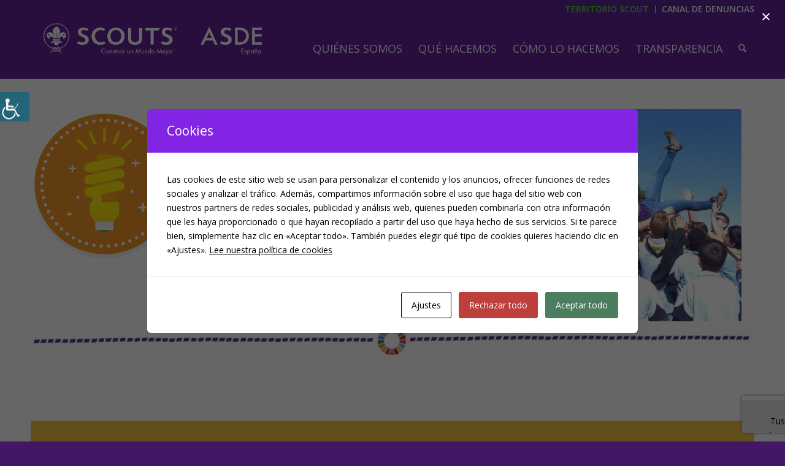

--- FILE ---
content_type: text/html; charset=UTF-8
request_url: https://scout.es/ods-prosperidad/
body_size: 46429
content:
<!DOCTYPE html>
<html lang="es" class="html_stretched responsive av-preloader-disabled  html_header_top html_logo_left html_main_nav_header html_menu_right html_custom html_header_sticky html_header_shrinking_disabled html_header_topbar_active html_mobile_menu_tablet html_header_searchicon html_content_align_center html_header_unstick_top html_header_stretch_disabled html_minimal_header html_av-submenu-hidden html_av-submenu-display-click html_av-overlay-side html_av-overlay-side-classic html_av-submenu-noclone html_entry_id_58876 av-cookies-no-cookie-consent av-no-preview av-default-lightbox html_text_menu_active av-mobile-menu-switch-default">
<head>
<meta charset="UTF-8" />
<script type="text/javascript">
/* <![CDATA[ */
var gform;gform||(document.addEventListener("gform_main_scripts_loaded",function(){gform.scriptsLoaded=!0}),document.addEventListener("gform/theme/scripts_loaded",function(){gform.themeScriptsLoaded=!0}),window.addEventListener("DOMContentLoaded",function(){gform.domLoaded=!0}),gform={domLoaded:!1,scriptsLoaded:!1,themeScriptsLoaded:!1,isFormEditor:()=>"function"==typeof InitializeEditor,callIfLoaded:function(o){return!(!gform.domLoaded||!gform.scriptsLoaded||!gform.themeScriptsLoaded&&!gform.isFormEditor()||(gform.isFormEditor()&&console.warn("The use of gform.initializeOnLoaded() is deprecated in the form editor context and will be removed in Gravity Forms 3.1."),o(),0))},initializeOnLoaded:function(o){gform.callIfLoaded(o)||(document.addEventListener("gform_main_scripts_loaded",()=>{gform.scriptsLoaded=!0,gform.callIfLoaded(o)}),document.addEventListener("gform/theme/scripts_loaded",()=>{gform.themeScriptsLoaded=!0,gform.callIfLoaded(o)}),window.addEventListener("DOMContentLoaded",()=>{gform.domLoaded=!0,gform.callIfLoaded(o)}))},hooks:{action:{},filter:{}},addAction:function(o,r,e,t){gform.addHook("action",o,r,e,t)},addFilter:function(o,r,e,t){gform.addHook("filter",o,r,e,t)},doAction:function(o){gform.doHook("action",o,arguments)},applyFilters:function(o){return gform.doHook("filter",o,arguments)},removeAction:function(o,r){gform.removeHook("action",o,r)},removeFilter:function(o,r,e){gform.removeHook("filter",o,r,e)},addHook:function(o,r,e,t,n){null==gform.hooks[o][r]&&(gform.hooks[o][r]=[]);var d=gform.hooks[o][r];null==n&&(n=r+"_"+d.length),gform.hooks[o][r].push({tag:n,callable:e,priority:t=null==t?10:t})},doHook:function(r,o,e){var t;if(e=Array.prototype.slice.call(e,1),null!=gform.hooks[r][o]&&((o=gform.hooks[r][o]).sort(function(o,r){return o.priority-r.priority}),o.forEach(function(o){"function"!=typeof(t=o.callable)&&(t=window[t]),"action"==r?t.apply(null,e):e[0]=t.apply(null,e)})),"filter"==r)return e[0]},removeHook:function(o,r,t,n){var e;null!=gform.hooks[o][r]&&(e=(e=gform.hooks[o][r]).filter(function(o,r,e){return!!(null!=n&&n!=o.tag||null!=t&&t!=o.priority)}),gform.hooks[o][r]=e)}});
/* ]]> */
</script>



<!-- mobile setting -->
<meta name="viewport" content="width=device-width, initial-scale=1">

<!-- Scripts/CSS and wp_head hook -->
<meta name='robots' content='index, follow, max-image-preview:large, max-snippet:-1, max-video-preview:-1' />

	<!-- This site is optimized with the Yoast SEO plugin v26.8 - https://yoast.com/product/yoast-seo-wordpress/ -->
	<title>ODS PROSPERIDAD &#183; Scouts de España</title>
	<meta name="description" content="Uno de los ejes de la Agenda 2030 es la prosperidad. Conoce los ODS relacionados y qué puedes hacer para contribuir a alcanzarlos." />
	<link rel="canonical" href="https://scout.es/ods-prosperidad/" />
	<meta property="og:locale" content="es_ES" />
	<meta property="og:type" content="article" />
	<meta property="og:title" content="ODS PROSPERIDAD &#183; Scouts de España" />
	<meta property="og:description" content="Uno de los ejes de la Agenda 2030 es la prosperidad. Conoce los ODS relacionados y qué puedes hacer para contribuir a alcanzarlos." />
	<meta property="og:url" content="https://scout.es/ods-prosperidad/" />
	<meta property="og:site_name" content="Scouts de España" />
	<meta property="article:publisher" content="https://www.facebook.com/ScoutsdeEspana" />
	<meta property="article:modified_time" content="2025-07-14T12:56:29+00:00" />
	<meta property="og:image" content="https://scout.es/wp-content/uploads/2020/10/ICONOS-ODS-04.png" />
	<meta property="og:image:width" content="419" />
	<meta property="og:image:height" content="435" />
	<meta property="og:image:type" content="image/png" />
	<meta name="twitter:card" content="summary_large_image" />
	<meta name="twitter:site" content="@scout_es" />
	<meta name="twitter:label1" content="Tiempo de lectura" />
	<meta name="twitter:data1" content="10 minutos" />
	<script type="application/ld+json" class="yoast-schema-graph">{"@context":"https://schema.org","@graph":[{"@type":"WebPage","@id":"https://scout.es/ods-prosperidad/","url":"https://scout.es/ods-prosperidad/","name":"ODS PROSPERIDAD &#183; Scouts de España","isPartOf":{"@id":"https://scout.es/#website"},"primaryImageOfPage":{"@id":"https://scout.es/ods-prosperidad/#primaryimage"},"image":{"@id":"https://scout.es/ods-prosperidad/#primaryimage"},"thumbnailUrl":"https://scout.es/wp-content/uploads/2020/10/ICONOS-ODS-04.png","datePublished":"2020-10-21T13:07:21+00:00","dateModified":"2025-07-14T12:56:29+00:00","description":"Uno de los ejes de la Agenda 2030 es la prosperidad. Conoce los ODS relacionados y qué puedes hacer para contribuir a alcanzarlos.","breadcrumb":{"@id":"https://scout.es/ods-prosperidad/#breadcrumb"},"inLanguage":"es","potentialAction":[{"@type":"ReadAction","target":["https://scout.es/ods-prosperidad/"]}]},{"@type":"ImageObject","inLanguage":"es","@id":"https://scout.es/ods-prosperidad/#primaryimage","url":"https://scout.es/wp-content/uploads/2020/10/ICONOS-ODS-04.png","contentUrl":"https://scout.es/wp-content/uploads/2020/10/ICONOS-ODS-04.png","width":419,"height":435},{"@type":"BreadcrumbList","@id":"https://scout.es/ods-prosperidad/#breadcrumb","itemListElement":[{"@type":"ListItem","position":1,"name":"Portada","item":"https://scout.es/inicio/"},{"@type":"ListItem","position":2,"name":"ODS PROSPERIDAD"}]},{"@type":"WebSite","@id":"https://scout.es/#website","url":"https://scout.es/","name":"Scouts de España","description":"ASDE Scouts de España","publisher":{"@id":"https://scout.es/#organization"},"potentialAction":[{"@type":"SearchAction","target":{"@type":"EntryPoint","urlTemplate":"https://scout.es/?s={search_term_string}"},"query-input":{"@type":"PropertyValueSpecification","valueRequired":true,"valueName":"search_term_string"}}],"inLanguage":"es"},{"@type":"Organization","@id":"https://scout.es/#organization","name":"Scouts de España","url":"https://scout.es/","logo":{"@type":"ImageObject","inLanguage":"es","@id":"https://scout.es/#/schema/logo/image/","url":"https://www.scout.es/wp-content/uploads/2020/02/florlis.png","contentUrl":"https://www.scout.es/wp-content/uploads/2020/02/florlis.png","width":1516,"height":1516,"caption":"Scouts de España"},"image":{"@id":"https://scout.es/#/schema/logo/image/"},"sameAs":["https://www.facebook.com/ScoutsdeEspana","https://x.com/scout_es","https://www.instagram.com/scout_es/","https://www.youtube.com/user/SCOUTSASDE"]}]}</script>
	<!-- / Yoast SEO plugin. -->


<link rel='dns-prefetch' href='//www.googletagmanager.com' />
<link rel='dns-prefetch' href='//use.fontawesome.com' />
<link rel="alternate" type="application/rss+xml" title="Scouts de España &raquo; Feed" href="https://scout.es/feed/" />
<link rel="alternate" title="oEmbed (JSON)" type="application/json+oembed" href="https://scout.es/wp-json/oembed/1.0/embed?url=https%3A%2F%2Fscout.es%2Fods-prosperidad%2F" />
<link rel="alternate" title="oEmbed (XML)" type="text/xml+oembed" href="https://scout.es/wp-json/oembed/1.0/embed?url=https%3A%2F%2Fscout.es%2Fods-prosperidad%2F&#038;format=xml" />

<!-- google webfont font replacement -->

			<script type='text/javascript'>

				(function() {

					/*	check if webfonts are disabled by user setting via cookie - or user must opt in.	*/
					var html = document.getElementsByTagName('html')[0];
					var cookie_check = html.className.indexOf('av-cookies-needs-opt-in') >= 0 || html.className.indexOf('av-cookies-can-opt-out') >= 0;
					var allow_continue = true;
					var silent_accept_cookie = html.className.indexOf('av-cookies-user-silent-accept') >= 0;

					if( cookie_check && ! silent_accept_cookie )
					{
						if( ! document.cookie.match(/aviaCookieConsent/) || html.className.indexOf('av-cookies-session-refused') >= 0 )
						{
							allow_continue = false;
						}
						else
						{
							if( ! document.cookie.match(/aviaPrivacyRefuseCookiesHideBar/) )
							{
								allow_continue = false;
							}
							else if( ! document.cookie.match(/aviaPrivacyEssentialCookiesEnabled/) )
							{
								allow_continue = false;
							}
							else if( document.cookie.match(/aviaPrivacyGoogleWebfontsDisabled/) )
							{
								allow_continue = false;
							}
						}
					}

					if( allow_continue )
					{
						var f = document.createElement('link');

						f.type 	= 'text/css';
						f.rel 	= 'stylesheet';
						f.href 	= 'https://fonts.googleapis.com/css?family=Open+Sans:400,600&display=auto';
						f.id 	= 'avia-google-webfont';

						document.getElementsByTagName('head')[0].appendChild(f);
					}
				})();

			</script>
			<style id='wp-img-auto-sizes-contain-inline-css' type='text/css'>
img:is([sizes=auto i],[sizes^="auto," i]){contain-intrinsic-size:3000px 1500px}
/*# sourceURL=wp-img-auto-sizes-contain-inline-css */
</style>
<link rel='stylesheet' id='avia-grid-css' href='https://scout.es/wp-content/themes/enfold/css/grid.css?ver=7.1.3' type='text/css' media='all' />
<link rel='stylesheet' id='avia-base-css' href='https://scout.es/wp-content/themes/enfold/css/base.css?ver=7.1.3' type='text/css' media='all' />
<link rel='stylesheet' id='avia-layout-css' href='https://scout.es/wp-content/themes/enfold/css/layout.css?ver=7.1.3' type='text/css' media='all' />
<link rel='stylesheet' id='avia-module-audioplayer-css' href='https://scout.es/wp-content/themes/enfold/config-templatebuilder/avia-shortcodes/audio-player/audio-player.css?ver=7.1.3' type='text/css' media='all' />
<link rel='stylesheet' id='avia-module-blog-css' href='https://scout.es/wp-content/themes/enfold/config-templatebuilder/avia-shortcodes/blog/blog.css?ver=7.1.3' type='text/css' media='all' />
<link rel='stylesheet' id='avia-module-postslider-css' href='https://scout.es/wp-content/themes/enfold/config-templatebuilder/avia-shortcodes/postslider/postslider.css?ver=7.1.3' type='text/css' media='all' />
<link rel='stylesheet' id='avia-module-button-css' href='https://scout.es/wp-content/themes/enfold/config-templatebuilder/avia-shortcodes/buttons/buttons.css?ver=7.1.3' type='text/css' media='all' />
<link rel='stylesheet' id='avia-module-buttonrow-css' href='https://scout.es/wp-content/themes/enfold/config-templatebuilder/avia-shortcodes/buttonrow/buttonrow.css?ver=7.1.3' type='text/css' media='all' />
<link rel='stylesheet' id='avia-module-button-fullwidth-css' href='https://scout.es/wp-content/themes/enfold/config-templatebuilder/avia-shortcodes/buttons_fullwidth/buttons_fullwidth.css?ver=7.1.3' type='text/css' media='all' />
<link rel='stylesheet' id='avia-module-catalogue-css' href='https://scout.es/wp-content/themes/enfold/config-templatebuilder/avia-shortcodes/catalogue/catalogue.css?ver=7.1.3' type='text/css' media='all' />
<link rel='stylesheet' id='avia-module-comments-css' href='https://scout.es/wp-content/themes/enfold/config-templatebuilder/avia-shortcodes/comments/comments.css?ver=7.1.3' type='text/css' media='all' />
<link rel='stylesheet' id='avia-module-contact-css' href='https://scout.es/wp-content/themes/enfold/config-templatebuilder/avia-shortcodes/contact/contact.css?ver=7.1.3' type='text/css' media='all' />
<link rel='stylesheet' id='avia-module-slideshow-css' href='https://scout.es/wp-content/themes/enfold/config-templatebuilder/avia-shortcodes/slideshow/slideshow.css?ver=7.1.3' type='text/css' media='all' />
<link rel='stylesheet' id='avia-module-slideshow-contentpartner-css' href='https://scout.es/wp-content/themes/enfold/config-templatebuilder/avia-shortcodes/contentslider/contentslider.css?ver=7.1.3' type='text/css' media='all' />
<link rel='stylesheet' id='avia-module-countdown-css' href='https://scout.es/wp-content/themes/enfold/config-templatebuilder/avia-shortcodes/countdown/countdown.css?ver=7.1.3' type='text/css' media='all' />
<link rel='stylesheet' id='avia-module-dynamic-field-css' href='https://scout.es/wp-content/themes/enfold/config-templatebuilder/avia-shortcodes/dynamic_field/dynamic_field.css?ver=7.1.3' type='text/css' media='all' />
<link rel='stylesheet' id='avia-module-gallery-css' href='https://scout.es/wp-content/themes/enfold/config-templatebuilder/avia-shortcodes/gallery/gallery.css?ver=7.1.3' type='text/css' media='all' />
<link rel='stylesheet' id='avia-module-gallery-hor-css' href='https://scout.es/wp-content/themes/enfold/config-templatebuilder/avia-shortcodes/gallery_horizontal/gallery_horizontal.css?ver=7.1.3' type='text/css' media='all' />
<link rel='stylesheet' id='avia-module-maps-css' href='https://scout.es/wp-content/themes/enfold/config-templatebuilder/avia-shortcodes/google_maps/google_maps.css?ver=7.1.3' type='text/css' media='all' />
<link rel='stylesheet' id='avia-module-gridrow-css' href='https://scout.es/wp-content/themes/enfold/config-templatebuilder/avia-shortcodes/grid_row/grid_row.css?ver=7.1.3' type='text/css' media='all' />
<link rel='stylesheet' id='avia-module-heading-css' href='https://scout.es/wp-content/themes/enfold/config-templatebuilder/avia-shortcodes/heading/heading.css?ver=7.1.3' type='text/css' media='all' />
<link rel='stylesheet' id='avia-module-rotator-css' href='https://scout.es/wp-content/themes/enfold/config-templatebuilder/avia-shortcodes/headline_rotator/headline_rotator.css?ver=7.1.3' type='text/css' media='all' />
<link rel='stylesheet' id='avia-module-hr-css' href='https://scout.es/wp-content/themes/enfold/config-templatebuilder/avia-shortcodes/hr/hr.css?ver=7.1.3' type='text/css' media='all' />
<link rel='stylesheet' id='avia-module-icon-css' href='https://scout.es/wp-content/themes/enfold/config-templatebuilder/avia-shortcodes/icon/icon.css?ver=7.1.3' type='text/css' media='all' />
<link rel='stylesheet' id='avia-module-icon-circles-css' href='https://scout.es/wp-content/themes/enfold/config-templatebuilder/avia-shortcodes/icon_circles/icon_circles.css?ver=7.1.3' type='text/css' media='all' />
<link rel='stylesheet' id='avia-module-iconbox-css' href='https://scout.es/wp-content/themes/enfold/config-templatebuilder/avia-shortcodes/iconbox/iconbox.css?ver=7.1.3' type='text/css' media='all' />
<link rel='stylesheet' id='avia-module-icongrid-css' href='https://scout.es/wp-content/themes/enfold/config-templatebuilder/avia-shortcodes/icongrid/icongrid.css?ver=7.1.3' type='text/css' media='all' />
<link rel='stylesheet' id='avia-module-iconlist-css' href='https://scout.es/wp-content/themes/enfold/config-templatebuilder/avia-shortcodes/iconlist/iconlist.css?ver=7.1.3' type='text/css' media='all' />
<link rel='stylesheet' id='avia-module-image-css' href='https://scout.es/wp-content/themes/enfold/config-templatebuilder/avia-shortcodes/image/image.css?ver=7.1.3' type='text/css' media='all' />
<link rel='stylesheet' id='avia-module-image-diff-css' href='https://scout.es/wp-content/themes/enfold/config-templatebuilder/avia-shortcodes/image_diff/image_diff.css?ver=7.1.3' type='text/css' media='all' />
<link rel='stylesheet' id='avia-module-hotspot-css' href='https://scout.es/wp-content/themes/enfold/config-templatebuilder/avia-shortcodes/image_hotspots/image_hotspots.css?ver=7.1.3' type='text/css' media='all' />
<link rel='stylesheet' id='avia-module-sc-lottie-animation-css' href='https://scout.es/wp-content/themes/enfold/config-templatebuilder/avia-shortcodes/lottie_animation/lottie_animation.css?ver=7.1.3' type='text/css' media='all' />
<link rel='stylesheet' id='avia-module-magazine-css' href='https://scout.es/wp-content/themes/enfold/config-templatebuilder/avia-shortcodes/magazine/magazine.css?ver=7.1.3' type='text/css' media='all' />
<link rel='stylesheet' id='avia-module-masonry-css' href='https://scout.es/wp-content/themes/enfold/config-templatebuilder/avia-shortcodes/masonry_entries/masonry_entries.css?ver=7.1.3' type='text/css' media='all' />
<link rel='stylesheet' id='avia-siteloader-css' href='https://scout.es/wp-content/themes/enfold/css/avia-snippet-site-preloader.css?ver=7.1.3' type='text/css' media='all' />
<link rel='stylesheet' id='avia-module-menu-css' href='https://scout.es/wp-content/themes/enfold/config-templatebuilder/avia-shortcodes/menu/menu.css?ver=7.1.3' type='text/css' media='all' />
<link rel='stylesheet' id='avia-module-notification-css' href='https://scout.es/wp-content/themes/enfold/config-templatebuilder/avia-shortcodes/notification/notification.css?ver=7.1.3' type='text/css' media='all' />
<link rel='stylesheet' id='avia-module-numbers-css' href='https://scout.es/wp-content/themes/enfold/config-templatebuilder/avia-shortcodes/numbers/numbers.css?ver=7.1.3' type='text/css' media='all' />
<link rel='stylesheet' id='avia-module-portfolio-css' href='https://scout.es/wp-content/themes/enfold/config-templatebuilder/avia-shortcodes/portfolio/portfolio.css?ver=7.1.3' type='text/css' media='all' />
<link rel='stylesheet' id='avia-module-post-metadata-css' href='https://scout.es/wp-content/themes/enfold/config-templatebuilder/avia-shortcodes/post_metadata/post_metadata.css?ver=7.1.3' type='text/css' media='all' />
<link rel='stylesheet' id='avia-module-progress-bar-css' href='https://scout.es/wp-content/themes/enfold/config-templatebuilder/avia-shortcodes/progressbar/progressbar.css?ver=7.1.3' type='text/css' media='all' />
<link rel='stylesheet' id='avia-module-promobox-css' href='https://scout.es/wp-content/themes/enfold/config-templatebuilder/avia-shortcodes/promobox/promobox.css?ver=7.1.3' type='text/css' media='all' />
<link rel='stylesheet' id='avia-sc-search-css' href='https://scout.es/wp-content/themes/enfold/config-templatebuilder/avia-shortcodes/search/search.css?ver=7.1.3' type='text/css' media='all' />
<link rel='stylesheet' id='avia-module-slideshow-accordion-css' href='https://scout.es/wp-content/themes/enfold/config-templatebuilder/avia-shortcodes/slideshow_accordion/slideshow_accordion.css?ver=7.1.3' type='text/css' media='all' />
<link rel='stylesheet' id='avia-module-slideshow-feature-image-css' href='https://scout.es/wp-content/themes/enfold/config-templatebuilder/avia-shortcodes/slideshow_feature_image/slideshow_feature_image.css?ver=7.1.3' type='text/css' media='all' />
<link rel='stylesheet' id='avia-module-slideshow-fullsize-css' href='https://scout.es/wp-content/themes/enfold/config-templatebuilder/avia-shortcodes/slideshow_fullsize/slideshow_fullsize.css?ver=7.1.3' type='text/css' media='all' />
<link rel='stylesheet' id='avia-module-slideshow-fullscreen-css' href='https://scout.es/wp-content/themes/enfold/config-templatebuilder/avia-shortcodes/slideshow_fullscreen/slideshow_fullscreen.css?ver=7.1.3' type='text/css' media='all' />
<link rel='stylesheet' id='avia-module-social-css' href='https://scout.es/wp-content/themes/enfold/config-templatebuilder/avia-shortcodes/social_share/social_share.css?ver=7.1.3' type='text/css' media='all' />
<link rel='stylesheet' id='avia-module-tabsection-css' href='https://scout.es/wp-content/themes/enfold/config-templatebuilder/avia-shortcodes/tab_section/tab_section.css?ver=7.1.3' type='text/css' media='all' />
<link rel='stylesheet' id='avia-module-table-css' href='https://scout.es/wp-content/themes/enfold/config-templatebuilder/avia-shortcodes/table/table.css?ver=7.1.3' type='text/css' media='all' />
<link rel='stylesheet' id='avia-module-tabs-css' href='https://scout.es/wp-content/themes/enfold/config-templatebuilder/avia-shortcodes/tabs/tabs.css?ver=7.1.3' type='text/css' media='all' />
<link rel='stylesheet' id='avia-module-team-css' href='https://scout.es/wp-content/themes/enfold/config-templatebuilder/avia-shortcodes/team/team.css?ver=7.1.3' type='text/css' media='all' />
<link rel='stylesheet' id='avia-module-testimonials-css' href='https://scout.es/wp-content/themes/enfold/config-templatebuilder/avia-shortcodes/testimonials/testimonials.css?ver=7.1.3' type='text/css' media='all' />
<link rel='stylesheet' id='avia-module-timeline-css' href='https://scout.es/wp-content/themes/enfold/config-templatebuilder/avia-shortcodes/timeline/timeline.css?ver=7.1.3' type='text/css' media='all' />
<link rel='stylesheet' id='avia-module-toggles-css' href='https://scout.es/wp-content/themes/enfold/config-templatebuilder/avia-shortcodes/toggles/toggles.css?ver=7.1.3' type='text/css' media='all' />
<link rel='stylesheet' id='avia-module-video-css' href='https://scout.es/wp-content/themes/enfold/config-templatebuilder/avia-shortcodes/video/video.css?ver=7.1.3' type='text/css' media='all' />
<style id='wp-emoji-styles-inline-css' type='text/css'>

	img.wp-smiley, img.emoji {
		display: inline !important;
		border: none !important;
		box-shadow: none !important;
		height: 1em !important;
		width: 1em !important;
		margin: 0 0.07em !important;
		vertical-align: -0.1em !important;
		background: none !important;
		padding: 0 !important;
	}
/*# sourceURL=wp-emoji-styles-inline-css */
</style>
<style id='wp-block-library-inline-css' type='text/css'>
:root{--wp-block-synced-color:#7a00df;--wp-block-synced-color--rgb:122,0,223;--wp-bound-block-color:var(--wp-block-synced-color);--wp-editor-canvas-background:#ddd;--wp-admin-theme-color:#007cba;--wp-admin-theme-color--rgb:0,124,186;--wp-admin-theme-color-darker-10:#006ba1;--wp-admin-theme-color-darker-10--rgb:0,107,160.5;--wp-admin-theme-color-darker-20:#005a87;--wp-admin-theme-color-darker-20--rgb:0,90,135;--wp-admin-border-width-focus:2px}@media (min-resolution:192dpi){:root{--wp-admin-border-width-focus:1.5px}}.wp-element-button{cursor:pointer}:root .has-very-light-gray-background-color{background-color:#eee}:root .has-very-dark-gray-background-color{background-color:#313131}:root .has-very-light-gray-color{color:#eee}:root .has-very-dark-gray-color{color:#313131}:root .has-vivid-green-cyan-to-vivid-cyan-blue-gradient-background{background:linear-gradient(135deg,#00d084,#0693e3)}:root .has-purple-crush-gradient-background{background:linear-gradient(135deg,#34e2e4,#4721fb 50%,#ab1dfe)}:root .has-hazy-dawn-gradient-background{background:linear-gradient(135deg,#faaca8,#dad0ec)}:root .has-subdued-olive-gradient-background{background:linear-gradient(135deg,#fafae1,#67a671)}:root .has-atomic-cream-gradient-background{background:linear-gradient(135deg,#fdd79a,#004a59)}:root .has-nightshade-gradient-background{background:linear-gradient(135deg,#330968,#31cdcf)}:root .has-midnight-gradient-background{background:linear-gradient(135deg,#020381,#2874fc)}:root{--wp--preset--font-size--normal:16px;--wp--preset--font-size--huge:42px}.has-regular-font-size{font-size:1em}.has-larger-font-size{font-size:2.625em}.has-normal-font-size{font-size:var(--wp--preset--font-size--normal)}.has-huge-font-size{font-size:var(--wp--preset--font-size--huge)}.has-text-align-center{text-align:center}.has-text-align-left{text-align:left}.has-text-align-right{text-align:right}.has-fit-text{white-space:nowrap!important}#end-resizable-editor-section{display:none}.aligncenter{clear:both}.items-justified-left{justify-content:flex-start}.items-justified-center{justify-content:center}.items-justified-right{justify-content:flex-end}.items-justified-space-between{justify-content:space-between}.screen-reader-text{border:0;clip-path:inset(50%);height:1px;margin:-1px;overflow:hidden;padding:0;position:absolute;width:1px;word-wrap:normal!important}.screen-reader-text:focus{background-color:#ddd;clip-path:none;color:#444;display:block;font-size:1em;height:auto;left:5px;line-height:normal;padding:15px 23px 14px;text-decoration:none;top:5px;width:auto;z-index:100000}html :where(.has-border-color){border-style:solid}html :where([style*=border-top-color]){border-top-style:solid}html :where([style*=border-right-color]){border-right-style:solid}html :where([style*=border-bottom-color]){border-bottom-style:solid}html :where([style*=border-left-color]){border-left-style:solid}html :where([style*=border-width]){border-style:solid}html :where([style*=border-top-width]){border-top-style:solid}html :where([style*=border-right-width]){border-right-style:solid}html :where([style*=border-bottom-width]){border-bottom-style:solid}html :where([style*=border-left-width]){border-left-style:solid}html :where(img[class*=wp-image-]){height:auto;max-width:100%}:where(figure){margin:0 0 1em}html :where(.is-position-sticky){--wp-admin--admin-bar--position-offset:var(--wp-admin--admin-bar--height,0px)}@media screen and (max-width:600px){html :where(.is-position-sticky){--wp-admin--admin-bar--position-offset:0px}}

/*# sourceURL=wp-block-library-inline-css */
</style><style id='global-styles-inline-css' type='text/css'>
:root{--wp--preset--aspect-ratio--square: 1;--wp--preset--aspect-ratio--4-3: 4/3;--wp--preset--aspect-ratio--3-4: 3/4;--wp--preset--aspect-ratio--3-2: 3/2;--wp--preset--aspect-ratio--2-3: 2/3;--wp--preset--aspect-ratio--16-9: 16/9;--wp--preset--aspect-ratio--9-16: 9/16;--wp--preset--color--black: #000000;--wp--preset--color--cyan-bluish-gray: #abb8c3;--wp--preset--color--white: #ffffff;--wp--preset--color--pale-pink: #f78da7;--wp--preset--color--vivid-red: #cf2e2e;--wp--preset--color--luminous-vivid-orange: #ff6900;--wp--preset--color--luminous-vivid-amber: #fcb900;--wp--preset--color--light-green-cyan: #7bdcb5;--wp--preset--color--vivid-green-cyan: #00d084;--wp--preset--color--pale-cyan-blue: #8ed1fc;--wp--preset--color--vivid-cyan-blue: #0693e3;--wp--preset--color--vivid-purple: #9b51e0;--wp--preset--color--metallic-red: #b02b2c;--wp--preset--color--maximum-yellow-red: #edae44;--wp--preset--color--yellow-sun: #eeee22;--wp--preset--color--palm-leaf: #83a846;--wp--preset--color--aero: #7bb0e7;--wp--preset--color--old-lavender: #745f7e;--wp--preset--color--steel-teal: #5f8789;--wp--preset--color--raspberry-pink: #d65799;--wp--preset--color--medium-turquoise: #4ecac2;--wp--preset--gradient--vivid-cyan-blue-to-vivid-purple: linear-gradient(135deg,rgb(6,147,227) 0%,rgb(155,81,224) 100%);--wp--preset--gradient--light-green-cyan-to-vivid-green-cyan: linear-gradient(135deg,rgb(122,220,180) 0%,rgb(0,208,130) 100%);--wp--preset--gradient--luminous-vivid-amber-to-luminous-vivid-orange: linear-gradient(135deg,rgb(252,185,0) 0%,rgb(255,105,0) 100%);--wp--preset--gradient--luminous-vivid-orange-to-vivid-red: linear-gradient(135deg,rgb(255,105,0) 0%,rgb(207,46,46) 100%);--wp--preset--gradient--very-light-gray-to-cyan-bluish-gray: linear-gradient(135deg,rgb(238,238,238) 0%,rgb(169,184,195) 100%);--wp--preset--gradient--cool-to-warm-spectrum: linear-gradient(135deg,rgb(74,234,220) 0%,rgb(151,120,209) 20%,rgb(207,42,186) 40%,rgb(238,44,130) 60%,rgb(251,105,98) 80%,rgb(254,248,76) 100%);--wp--preset--gradient--blush-light-purple: linear-gradient(135deg,rgb(255,206,236) 0%,rgb(152,150,240) 100%);--wp--preset--gradient--blush-bordeaux: linear-gradient(135deg,rgb(254,205,165) 0%,rgb(254,45,45) 50%,rgb(107,0,62) 100%);--wp--preset--gradient--luminous-dusk: linear-gradient(135deg,rgb(255,203,112) 0%,rgb(199,81,192) 50%,rgb(65,88,208) 100%);--wp--preset--gradient--pale-ocean: linear-gradient(135deg,rgb(255,245,203) 0%,rgb(182,227,212) 50%,rgb(51,167,181) 100%);--wp--preset--gradient--electric-grass: linear-gradient(135deg,rgb(202,248,128) 0%,rgb(113,206,126) 100%);--wp--preset--gradient--midnight: linear-gradient(135deg,rgb(2,3,129) 0%,rgb(40,116,252) 100%);--wp--preset--font-size--small: 1rem;--wp--preset--font-size--medium: 1.125rem;--wp--preset--font-size--large: 1.75rem;--wp--preset--font-size--x-large: clamp(1.75rem, 3vw, 2.25rem);--wp--preset--spacing--20: 0.44rem;--wp--preset--spacing--30: 0.67rem;--wp--preset--spacing--40: 1rem;--wp--preset--spacing--50: 1.5rem;--wp--preset--spacing--60: 2.25rem;--wp--preset--spacing--70: 3.38rem;--wp--preset--spacing--80: 5.06rem;--wp--preset--shadow--natural: 6px 6px 9px rgba(0, 0, 0, 0.2);--wp--preset--shadow--deep: 12px 12px 50px rgba(0, 0, 0, 0.4);--wp--preset--shadow--sharp: 6px 6px 0px rgba(0, 0, 0, 0.2);--wp--preset--shadow--outlined: 6px 6px 0px -3px rgb(255, 255, 255), 6px 6px rgb(0, 0, 0);--wp--preset--shadow--crisp: 6px 6px 0px rgb(0, 0, 0);}:root { --wp--style--global--content-size: 800px;--wp--style--global--wide-size: 1130px; }:where(body) { margin: 0; }.wp-site-blocks > .alignleft { float: left; margin-right: 2em; }.wp-site-blocks > .alignright { float: right; margin-left: 2em; }.wp-site-blocks > .aligncenter { justify-content: center; margin-left: auto; margin-right: auto; }:where(.is-layout-flex){gap: 0.5em;}:where(.is-layout-grid){gap: 0.5em;}.is-layout-flow > .alignleft{float: left;margin-inline-start: 0;margin-inline-end: 2em;}.is-layout-flow > .alignright{float: right;margin-inline-start: 2em;margin-inline-end: 0;}.is-layout-flow > .aligncenter{margin-left: auto !important;margin-right: auto !important;}.is-layout-constrained > .alignleft{float: left;margin-inline-start: 0;margin-inline-end: 2em;}.is-layout-constrained > .alignright{float: right;margin-inline-start: 2em;margin-inline-end: 0;}.is-layout-constrained > .aligncenter{margin-left: auto !important;margin-right: auto !important;}.is-layout-constrained > :where(:not(.alignleft):not(.alignright):not(.alignfull)){max-width: var(--wp--style--global--content-size);margin-left: auto !important;margin-right: auto !important;}.is-layout-constrained > .alignwide{max-width: var(--wp--style--global--wide-size);}body .is-layout-flex{display: flex;}.is-layout-flex{flex-wrap: wrap;align-items: center;}.is-layout-flex > :is(*, div){margin: 0;}body .is-layout-grid{display: grid;}.is-layout-grid > :is(*, div){margin: 0;}body{padding-top: 0px;padding-right: 0px;padding-bottom: 0px;padding-left: 0px;}a:where(:not(.wp-element-button)){text-decoration: underline;}:root :where(.wp-element-button, .wp-block-button__link){background-color: #32373c;border-width: 0;color: #fff;font-family: inherit;font-size: inherit;font-style: inherit;font-weight: inherit;letter-spacing: inherit;line-height: inherit;padding-top: calc(0.667em + 2px);padding-right: calc(1.333em + 2px);padding-bottom: calc(0.667em + 2px);padding-left: calc(1.333em + 2px);text-decoration: none;text-transform: inherit;}.has-black-color{color: var(--wp--preset--color--black) !important;}.has-cyan-bluish-gray-color{color: var(--wp--preset--color--cyan-bluish-gray) !important;}.has-white-color{color: var(--wp--preset--color--white) !important;}.has-pale-pink-color{color: var(--wp--preset--color--pale-pink) !important;}.has-vivid-red-color{color: var(--wp--preset--color--vivid-red) !important;}.has-luminous-vivid-orange-color{color: var(--wp--preset--color--luminous-vivid-orange) !important;}.has-luminous-vivid-amber-color{color: var(--wp--preset--color--luminous-vivid-amber) !important;}.has-light-green-cyan-color{color: var(--wp--preset--color--light-green-cyan) !important;}.has-vivid-green-cyan-color{color: var(--wp--preset--color--vivid-green-cyan) !important;}.has-pale-cyan-blue-color{color: var(--wp--preset--color--pale-cyan-blue) !important;}.has-vivid-cyan-blue-color{color: var(--wp--preset--color--vivid-cyan-blue) !important;}.has-vivid-purple-color{color: var(--wp--preset--color--vivid-purple) !important;}.has-metallic-red-color{color: var(--wp--preset--color--metallic-red) !important;}.has-maximum-yellow-red-color{color: var(--wp--preset--color--maximum-yellow-red) !important;}.has-yellow-sun-color{color: var(--wp--preset--color--yellow-sun) !important;}.has-palm-leaf-color{color: var(--wp--preset--color--palm-leaf) !important;}.has-aero-color{color: var(--wp--preset--color--aero) !important;}.has-old-lavender-color{color: var(--wp--preset--color--old-lavender) !important;}.has-steel-teal-color{color: var(--wp--preset--color--steel-teal) !important;}.has-raspberry-pink-color{color: var(--wp--preset--color--raspberry-pink) !important;}.has-medium-turquoise-color{color: var(--wp--preset--color--medium-turquoise) !important;}.has-black-background-color{background-color: var(--wp--preset--color--black) !important;}.has-cyan-bluish-gray-background-color{background-color: var(--wp--preset--color--cyan-bluish-gray) !important;}.has-white-background-color{background-color: var(--wp--preset--color--white) !important;}.has-pale-pink-background-color{background-color: var(--wp--preset--color--pale-pink) !important;}.has-vivid-red-background-color{background-color: var(--wp--preset--color--vivid-red) !important;}.has-luminous-vivid-orange-background-color{background-color: var(--wp--preset--color--luminous-vivid-orange) !important;}.has-luminous-vivid-amber-background-color{background-color: var(--wp--preset--color--luminous-vivid-amber) !important;}.has-light-green-cyan-background-color{background-color: var(--wp--preset--color--light-green-cyan) !important;}.has-vivid-green-cyan-background-color{background-color: var(--wp--preset--color--vivid-green-cyan) !important;}.has-pale-cyan-blue-background-color{background-color: var(--wp--preset--color--pale-cyan-blue) !important;}.has-vivid-cyan-blue-background-color{background-color: var(--wp--preset--color--vivid-cyan-blue) !important;}.has-vivid-purple-background-color{background-color: var(--wp--preset--color--vivid-purple) !important;}.has-metallic-red-background-color{background-color: var(--wp--preset--color--metallic-red) !important;}.has-maximum-yellow-red-background-color{background-color: var(--wp--preset--color--maximum-yellow-red) !important;}.has-yellow-sun-background-color{background-color: var(--wp--preset--color--yellow-sun) !important;}.has-palm-leaf-background-color{background-color: var(--wp--preset--color--palm-leaf) !important;}.has-aero-background-color{background-color: var(--wp--preset--color--aero) !important;}.has-old-lavender-background-color{background-color: var(--wp--preset--color--old-lavender) !important;}.has-steel-teal-background-color{background-color: var(--wp--preset--color--steel-teal) !important;}.has-raspberry-pink-background-color{background-color: var(--wp--preset--color--raspberry-pink) !important;}.has-medium-turquoise-background-color{background-color: var(--wp--preset--color--medium-turquoise) !important;}.has-black-border-color{border-color: var(--wp--preset--color--black) !important;}.has-cyan-bluish-gray-border-color{border-color: var(--wp--preset--color--cyan-bluish-gray) !important;}.has-white-border-color{border-color: var(--wp--preset--color--white) !important;}.has-pale-pink-border-color{border-color: var(--wp--preset--color--pale-pink) !important;}.has-vivid-red-border-color{border-color: var(--wp--preset--color--vivid-red) !important;}.has-luminous-vivid-orange-border-color{border-color: var(--wp--preset--color--luminous-vivid-orange) !important;}.has-luminous-vivid-amber-border-color{border-color: var(--wp--preset--color--luminous-vivid-amber) !important;}.has-light-green-cyan-border-color{border-color: var(--wp--preset--color--light-green-cyan) !important;}.has-vivid-green-cyan-border-color{border-color: var(--wp--preset--color--vivid-green-cyan) !important;}.has-pale-cyan-blue-border-color{border-color: var(--wp--preset--color--pale-cyan-blue) !important;}.has-vivid-cyan-blue-border-color{border-color: var(--wp--preset--color--vivid-cyan-blue) !important;}.has-vivid-purple-border-color{border-color: var(--wp--preset--color--vivid-purple) !important;}.has-metallic-red-border-color{border-color: var(--wp--preset--color--metallic-red) !important;}.has-maximum-yellow-red-border-color{border-color: var(--wp--preset--color--maximum-yellow-red) !important;}.has-yellow-sun-border-color{border-color: var(--wp--preset--color--yellow-sun) !important;}.has-palm-leaf-border-color{border-color: var(--wp--preset--color--palm-leaf) !important;}.has-aero-border-color{border-color: var(--wp--preset--color--aero) !important;}.has-old-lavender-border-color{border-color: var(--wp--preset--color--old-lavender) !important;}.has-steel-teal-border-color{border-color: var(--wp--preset--color--steel-teal) !important;}.has-raspberry-pink-border-color{border-color: var(--wp--preset--color--raspberry-pink) !important;}.has-medium-turquoise-border-color{border-color: var(--wp--preset--color--medium-turquoise) !important;}.has-vivid-cyan-blue-to-vivid-purple-gradient-background{background: var(--wp--preset--gradient--vivid-cyan-blue-to-vivid-purple) !important;}.has-light-green-cyan-to-vivid-green-cyan-gradient-background{background: var(--wp--preset--gradient--light-green-cyan-to-vivid-green-cyan) !important;}.has-luminous-vivid-amber-to-luminous-vivid-orange-gradient-background{background: var(--wp--preset--gradient--luminous-vivid-amber-to-luminous-vivid-orange) !important;}.has-luminous-vivid-orange-to-vivid-red-gradient-background{background: var(--wp--preset--gradient--luminous-vivid-orange-to-vivid-red) !important;}.has-very-light-gray-to-cyan-bluish-gray-gradient-background{background: var(--wp--preset--gradient--very-light-gray-to-cyan-bluish-gray) !important;}.has-cool-to-warm-spectrum-gradient-background{background: var(--wp--preset--gradient--cool-to-warm-spectrum) !important;}.has-blush-light-purple-gradient-background{background: var(--wp--preset--gradient--blush-light-purple) !important;}.has-blush-bordeaux-gradient-background{background: var(--wp--preset--gradient--blush-bordeaux) !important;}.has-luminous-dusk-gradient-background{background: var(--wp--preset--gradient--luminous-dusk) !important;}.has-pale-ocean-gradient-background{background: var(--wp--preset--gradient--pale-ocean) !important;}.has-electric-grass-gradient-background{background: var(--wp--preset--gradient--electric-grass) !important;}.has-midnight-gradient-background{background: var(--wp--preset--gradient--midnight) !important;}.has-small-font-size{font-size: var(--wp--preset--font-size--small) !important;}.has-medium-font-size{font-size: var(--wp--preset--font-size--medium) !important;}.has-large-font-size{font-size: var(--wp--preset--font-size--large) !important;}.has-x-large-font-size{font-size: var(--wp--preset--font-size--x-large) !important;}
/*# sourceURL=global-styles-inline-css */
</style>

<link rel='stylesheet' id='cookies-and-content-security-policy-css' href='https://scout.es/wp-content/plugins/cookies-and-content-security-policy/css/cookies-and-content-security-policy.min.css?ver=2.35' type='text/css' media='all' />
<link rel='stylesheet' id='wpah-front-styles-css' href='https://scout.es/wp-content/plugins/wp-accessibility-helper/assets/css/wp-accessibility-helper.min.css?ver=0.5.9.4' type='text/css' media='all' />
<link rel='stylesheet' id='load-fa-css' href='https://use.fontawesome.com/releases/v5.3.1/css/all.css?ver=6.9' type='text/css' media='all' />
<link rel='stylesheet' id='avia-scs-css' href='https://scout.es/wp-content/themes/enfold/css/shortcodes.css?ver=7.1.3' type='text/css' media='all' />
<link rel='stylesheet' id='avia-fold-unfold-css' href='https://scout.es/wp-content/themes/enfold/css/avia-snippet-fold-unfold.css?ver=7.1.3' type='text/css' media='all' />
<link rel='stylesheet' id='avia-popup-css-css' href='https://scout.es/wp-content/themes/enfold/js/aviapopup/magnific-popup.min.css?ver=7.1.3' type='text/css' media='screen' />
<link rel='stylesheet' id='avia-lightbox-css' href='https://scout.es/wp-content/themes/enfold/css/avia-snippet-lightbox.css?ver=7.1.3' type='text/css' media='screen' />
<link rel='stylesheet' id='avia-widget-css-css' href='https://scout.es/wp-content/themes/enfold/css/avia-snippet-widget.css?ver=7.1.3' type='text/css' media='screen' />
<link rel='stylesheet' id='avia-dynamic-css' href='https://scout.es/wp-content/uploads/dynamic_avia/scouts_es.css?ver=697028122057a' type='text/css' media='all' />
<link rel='stylesheet' id='avia-custom-css' href='https://scout.es/wp-content/themes/enfold/css/custom.css?ver=7.1.3' type='text/css' media='all' />
<link rel='stylesheet' id='avia-style-css' href='https://scout.es/wp-content/themes/Scouts/style.css?ver=7.1.3' type='text/css' media='all' />
<link rel='stylesheet' id='font-awesome-css' href='https://scout.es/wp-content/plugins/popup-anything-on-click/assets/css/font-awesome.min.css?ver=2.9.1' type='text/css' media='all' />
<link rel='stylesheet' id='popupaoc-public-style-css' href='https://scout.es/wp-content/plugins/popup-anything-on-click/assets/css/popupaoc-public.css?ver=2.9.1' type='text/css' media='all' />
<link rel='stylesheet' id='avia-gravity-css' href='https://scout.es/wp-content/themes/enfold/config-gravityforms/gravity-mod.css?ver=7.1.3' type='text/css' media='screen' />
<link rel='stylesheet' id='avia-single-post-58876-css' href='https://scout.es/wp-content/uploads/dynamic_avia/avia_posts_css/post-58876.css?ver=ver-1768958418' type='text/css' media='all' />
<script type="text/javascript" src="https://scout.es/wp-includes/js/jquery/jquery.min.js?ver=3.7.1" id="jquery-core-js"></script>
<script type="text/javascript" src="https://scout.es/wp-includes/js/jquery/jquery-migrate.min.js?ver=3.4.1" id="jquery-migrate-js"></script>
<script type="text/javascript" id="wpgmza_data-js-extra">
/* <![CDATA[ */
var wpgmza_google_api_status = {"message":"Engine is not google-maps","code":"ENGINE_NOT_GOOGLE_MAPS"};
//# sourceURL=wpgmza_data-js-extra
/* ]]> */
</script>
<script type="text/javascript" src="https://scout.es/wp-content/plugins/wp-google-maps/wpgmza_data.js?ver=6.9" id="wpgmza_data-js"></script>
<script type="text/javascript" src="https://scout.es/wp-content/themes/enfold/js/avia-js.js?ver=7.1.3" id="avia-js-js"></script>
<script type="text/javascript" src="https://scout.es/wp-content/themes/enfold/js/avia-compat.js?ver=7.1.3" id="avia-compat-js"></script>

<!-- Fragmento de código de la etiqueta de Google (gtag.js) añadida por Site Kit -->
<!-- Fragmento de código de Google Analytics añadido por Site Kit -->
<script type="text/javascript" src="https://www.googletagmanager.com/gtag/js?id=G-0Z6VDVP3MR" id="google_gtagjs-js" async></script>
<script type="text/javascript" id="google_gtagjs-js-after">
/* <![CDATA[ */
window.dataLayer = window.dataLayer || [];function gtag(){dataLayer.push(arguments);}
gtag("set","linker",{"domains":["scout.es"]});
gtag("js", new Date());
gtag("set", "developer_id.dZTNiMT", true);
gtag("config", "G-0Z6VDVP3MR");
//# sourceURL=google_gtagjs-js-after
/* ]]> */
</script>
<link rel="https://api.w.org/" href="https://scout.es/wp-json/" /><link rel="alternate" title="JSON" type="application/json" href="https://scout.es/wp-json/wp/v2/pages/58876" /><link rel='shortlink' href='https://scout.es/?p=58876' />
<meta name="generator" content="Site Kit by Google 1.170.0" />
<link rel="icon" href="https://www.scout.es/wp-content/uploads/2015/06/icono.png" type="image/png">
<!--[if lt IE 9]><script src="https://scout.es/wp-content/themes/enfold/js/html5shiv.js"></script><![endif]--><link rel="profile" href="https://gmpg.org/xfn/11" />
<link rel="alternate" type="application/rss+xml" title="Scouts de España RSS2 Feed" href="https://scout.es/feed/" />
<link rel="pingback" href="https://scout.es/xmlrpc.php" />

<style type='text/css' media='screen'>
 #top #header_main > .container, #top #header_main > .container .main_menu  .av-main-nav > li > a, #top #header_main #menu-item-shop .cart_dropdown_link{ height:100px; line-height: 100px; }
 .html_top_nav_header .av-logo-container{ height:100px;  }
 .html_header_top.html_header_sticky #top #wrap_all #main{ padding-top:128px; } 
</style>
<style type="text/css" id="cookies-and-content-security-policy-css-custom">.modal-cacsp-position .modal-cacsp-box .modal-cacsp-box-header {background-color: #8224e3;}</style>		<style type="text/css" id="wp-custom-css">
			
@media (min-width: 768px) {
	#botones-movil {
		display: none;
	}
}
@media (max-width: 768px) {
	#botones-movil {
		width: 100%;
   		background-color: #ffffff;
    	text-align: center;
		padding: 10px;
	}
	a.btn.yellow {
    display: block !important;
    margin: 5px !important;
	}
}
.html_av-overlay-side-classic #top #wrap_all .av-burger-overlay #av-burger-menu-ul li a {
    color: #ffffff !important;
}
#av-burger-menu-ul {
	padding-top: 130px !important;
}
#top .avia-font-entypo-fontello, body .avia-font-entypo-fontello, html body [data-av_iconfont='entypo-fontello']:before {
    color: #fff;
}
.html_av-overlay-side #top #wrap_all div .av-burger-overlay-scroll #av-burger-menu-ul a:hover {
    background-color: #632599 !important;
}

.destacado a{
color: #ffffff !important;
	    font-size: 14px;
/*text-decoration: underline !important;*/  
	font-weight: bold;
}
.destacadoVERDE a{
	    font-size: 14px;
color: #4EE31E !important;
	font-weight: bold;
}
.destacadoblanco a{
	    font-size: 14px;
	font-weight: bold;
}
.destacado :hover{
color: white !important;
}.destacadoVERDE :hover{
color: white !important;
}


.botonesvideo{
    margin-top: -122px !important;
		margin-bottom: 20px
}
.botonesmovil{
	margin-top: -20px !important;
    margin-bottom: 50px !important;
}

.cuadricula{
	    margin-top: -123px;
}
#menu-item-search a:before {
    color: #ffffff;
    font-size: 1em;
}
.logo img {
    height: 99px!important;
    max-height: 100% !important;
    padding-top: 0;
    margin-top: 0px;
}

//oneclick accesibilidad
#pojo-a11y-toolbar.pojo-a11y-toolbar-right .pojo-a11y-toolbar-toggle {
    left: -50px;
}

 #pojo-a11y-toolbar .pojo-a11y-toolbar-toggle a:focus {
    outline: none!important;
}

#donde{
	padding:15px 220px 13px;
}
#top .avia_ajax_form .text_input, #top .avia_ajax_form .select, #top .avia_ajax_form .text_area {
    color: #8502f7 !important;
    width: 100%;
    margin-bottom: 0;
    display: inline;
    min-width: 46px;
    padding: 8px;
    border-radius: 2px;
}
#top label {
    font-size: 12px;
    font-weight: normal;
}
@media screen and (max-width: 991px) {

#pojo-a11y-toolbar.pojo-a11y-toolbar-right .pojo-a11y-toolbar-toggle {
    top: 62px;
}
	#pojo-a11y-toolbar .pojo-a11y-toolbar-overlay {
    margin-top: 62px!important;
}
}
.template-page .entry-content-wrapper h1, .template-page .entry-content-wrapper h2 {
    text-transform: uppercase;
    letter-spacing: 1px;
 
}
#top fieldset {
    margin-bottom: 0px;
}
#top label span, #top legend span {
    font-weight: normal;
    font-size: 13px;
    color: #444;
    display: none;
}
.gform_wrapper.gravity-theme .gform_footer, .gform_wrapper.gravity-theme .gform_page_footer {
    margin: 6px 0 0;
    display: flex;
    justify-content: center;
    align-items: center;
}
#top a:where(:not(.wp-element-button)) {
    text-decoration: none;
    font-size: 14px;
		color: #000000;
}
.gform_title{
	display:none;
}

#mce-MMERGE2-HELPERTEXT .helper_text {
    color: #000000!important;
		background-color: none!important;
    margin-top: 2px;
    display: inline-block;
    padding: 3px;
    font-size: 14px;
    font-weight: normal;
    z-index: 1;
}
		</style>
		<style type="text/css">
		@font-face {font-family: 'entypo-fontello-enfold'; font-weight: normal; font-style: normal; font-display: auto;
		src: url('https://scout.es/wp-content/themes/enfold/config-templatebuilder/avia-template-builder/assets/fonts/entypo-fontello-enfold/entypo-fontello-enfold.woff2') format('woff2'),
		url('https://scout.es/wp-content/themes/enfold/config-templatebuilder/avia-template-builder/assets/fonts/entypo-fontello-enfold/entypo-fontello-enfold.woff') format('woff'),
		url('https://scout.es/wp-content/themes/enfold/config-templatebuilder/avia-template-builder/assets/fonts/entypo-fontello-enfold/entypo-fontello-enfold.ttf') format('truetype'),
		url('https://scout.es/wp-content/themes/enfold/config-templatebuilder/avia-template-builder/assets/fonts/entypo-fontello-enfold/entypo-fontello-enfold.svg#entypo-fontello-enfold') format('svg'),
		url('https://scout.es/wp-content/themes/enfold/config-templatebuilder/avia-template-builder/assets/fonts/entypo-fontello-enfold/entypo-fontello-enfold.eot'),
		url('https://scout.es/wp-content/themes/enfold/config-templatebuilder/avia-template-builder/assets/fonts/entypo-fontello-enfold/entypo-fontello-enfold.eot?#iefix') format('embedded-opentype');
		}

		#top .avia-font-entypo-fontello-enfold, body .avia-font-entypo-fontello-enfold, html body [data-av_iconfont='entypo-fontello-enfold']:before{ font-family: 'entypo-fontello-enfold'; }
		
		@font-face {font-family: 'entypo-fontello'; font-weight: normal; font-style: normal; font-display: auto;
		src: url('https://scout.es/wp-content/themes/enfold/config-templatebuilder/avia-template-builder/assets/fonts/entypo-fontello/entypo-fontello.woff2') format('woff2'),
		url('https://scout.es/wp-content/themes/enfold/config-templatebuilder/avia-template-builder/assets/fonts/entypo-fontello/entypo-fontello.woff') format('woff'),
		url('https://scout.es/wp-content/themes/enfold/config-templatebuilder/avia-template-builder/assets/fonts/entypo-fontello/entypo-fontello.ttf') format('truetype'),
		url('https://scout.es/wp-content/themes/enfold/config-templatebuilder/avia-template-builder/assets/fonts/entypo-fontello/entypo-fontello.svg#entypo-fontello') format('svg'),
		url('https://scout.es/wp-content/themes/enfold/config-templatebuilder/avia-template-builder/assets/fonts/entypo-fontello/entypo-fontello.eot'),
		url('https://scout.es/wp-content/themes/enfold/config-templatebuilder/avia-template-builder/assets/fonts/entypo-fontello/entypo-fontello.eot?#iefix') format('embedded-opentype');
		}

		#top .avia-font-entypo-fontello, body .avia-font-entypo-fontello, html body [data-av_iconfont='entypo-fontello']:before{ font-family: 'entypo-fontello'; }
		
		@font-face {font-family: 'fontello'; font-weight: normal; font-style: normal; font-display: auto;
		src: url('https://scout.es/wp-content/uploads/avia_fonts/fontello/fontello.woff2') format('woff2'),
		url('https://scout.es/wp-content/uploads/avia_fonts/fontello/fontello.woff') format('woff'),
		url('https://scout.es/wp-content/uploads/avia_fonts/fontello/fontello.ttf') format('truetype'),
		url('https://scout.es/wp-content/uploads/avia_fonts/fontello/fontello.svg#fontello') format('svg'),
		url('https://scout.es/wp-content/uploads/avia_fonts/fontello/fontello.eot'),
		url('https://scout.es/wp-content/uploads/avia_fonts/fontello/fontello.eot?#iefix') format('embedded-opentype');
		}

		#top .avia-font-fontello, body .avia-font-fontello, html body [data-av_iconfont='fontello']:before{ font-family: 'fontello'; }
		</style>

<!--
Debugging Info for Theme support: 

Theme: Enfold
Version: 7.1.3
Installed: enfold
AviaFramework Version: 5.6
AviaBuilder Version: 6.0
aviaElementManager Version: 1.0.1
- - - - - - - - - - -
ChildTheme: Scouts ES
ChildTheme Version: 1.0
ChildTheme Installed: enfold

- - - - - - - - - - -
ML:768-PU:36-PLA:23
WP:6.9
Compress: CSS:disabled - JS:disabled
Updates: enabled - token has changed and not verified
PLAu:22
-->
</head>

<body id="top" class="wp-singular page-template-default page page-id-58876 wp-theme-enfold wp-child-theme-Scouts stretched rtl_columns av-curtain-numeric open_sans  unknown wp-accessibility-helper accessibility-contrast_mode_on wah_fstype_rem accessibility-remove-styles-setup accessibility-underline-setup accessibility-location-left post-type-page avia-responsive-images-support responsive-images-lightbox-support" itemscope="itemscope" itemtype="https://schema.org/WebPage" >

	
	<div id='wrap_all'>

	
<header id='header' class='all_colors header_color dark_bg_color  av_header_top av_logo_left av_main_nav_header av_menu_right av_custom av_header_sticky av_header_shrinking_disabled av_header_stretch_disabled av_mobile_menu_tablet av_header_searchicon av_header_unstick_top av_minimal_header av_bottom_nav_disabled  av_header_border_disabled'  role="banner" itemscope="itemscope" itemtype="https://schema.org/WPHeader" >

		<div id='header_meta' class='container_wrap container_wrap_meta  av_secondary_right av_extra_header_active av_entry_id_58876'>
		
			      <div class='container'>
			      <nav class='sub_menu'  role="navigation" itemscope="itemscope" itemtype="https://schema.org/SiteNavigationElement" ><ul id="avia2-menu" class="menu"><li id="menu-item-69308" class="destacadoVERDE menu-item menu-item-type-custom menu-item-object-custom menu-item-69308"><a href="https://www.scout.es/territorio-scout/">TERRITORIO SCOUT</a></li>
<li id="menu-item-69310" class="destacado menu-item menu-item-type-custom menu-item-object-custom menu-item-69310"><a href="https://scout.es/canal-de-denuncias/">CANAL DE DENUNCIAS</a></li>
</ul></nav>					  
			      </div>
		</div>

		<div  id='header_main' class='container_wrap container_wrap_logo'>
	
        <div class='container av-logo-container'><div class='inner-container'><span class='logo avia-standard-logo'><a href='https://scout.es/' class='' aria-label='LogotipoASDE-1' title='LogotipoASDE-1'><img src="https://scout.es/wp-content/uploads/2025/10/LogotipoASDE-1.png" srcset="https://scout.es/wp-content/uploads/2025/10/LogotipoASDE-1.png 1200w, https://scout.es/wp-content/uploads/2025/10/LogotipoASDE-1-300x75.png 300w, https://scout.es/wp-content/uploads/2025/10/LogotipoASDE-1-1030x257.png 1030w, https://scout.es/wp-content/uploads/2025/10/LogotipoASDE-1-768x191.png 768w, https://scout.es/wp-content/uploads/2025/10/LogotipoASDE-1-705x176.png 705w" sizes="(max-width: 1200px) 100vw, 1200px" height="100" width="300" alt='Scouts de España' title='LogotipoASDE-1' /></a></span><nav class='main_menu' data-selectname='Selecciona una página'  role="navigation" itemscope="itemscope" itemtype="https://schema.org/SiteNavigationElement" ><div class="avia-menu av-main-nav-wrap"><ul id="avia-menu" class="menu av-main-nav"><li role="menuitem" id="menu-item-69348" class="menu-item menu-item-type-custom menu-item-object-custom menu-item-has-children menu-item-top-level menu-item-top-level-1"><a href="#" itemprop="url" tabindex="0"><span class="avia-bullet"></span><span class="avia-menu-text">QUIÉNES SOMOS</span><span class="avia-menu-fx"><span class="avia-arrow-wrap"><span class="avia-arrow"></span></span></span></a>


<ul class="sub-menu">
	<li role="menuitem" id="menu-item-69273" class="menu-item menu-item-type-post_type menu-item-object-page"><a href="https://scout.es/quienes-somos-movimientoscoutmundial/" itemprop="url" tabindex="0"><span class="avia-bullet"></span><span class="avia-menu-text">Movimiento Scout Mundial</span></a></li>
	<li role="menuitem" id="menu-item-69277" class="menu-item menu-item-type-custom menu-item-object-custom"><a href="https://www.scout.es/quienes-somos-movimientoscoutmundial/#scoutspain" itemprop="url" tabindex="0"><span class="avia-bullet"></span><span class="avia-menu-text">Scouts de España</span></a></li>
	<li role="menuitem" id="menu-item-69280" class="menu-item menu-item-type-post_type menu-item-object-page"><a href="https://scout.es/quienes-somos/organizaciones-federadas/" itemprop="url" tabindex="0"><span class="avia-bullet"></span><span class="avia-menu-text">Organizaciones Federadas</span></a></li>
	<li role="menuitem" id="menu-item-69279" class="menu-item menu-item-type-post_type menu-item-object-page"><a href="https://scout.es/grupos-scouts/" itemprop="url" tabindex="0"><span class="avia-bullet"></span><span class="avia-menu-text">Grupos Scouts</span></a></li>
	<li role="menuitem" id="menu-item-69281" class="menu-item menu-item-type-post_type menu-item-object-page"><a href="https://scout.es/quienes-somos/equipo-scout/" itemprop="url" tabindex="0"><span class="avia-bullet"></span><span class="avia-menu-text">Equipo Scout y Oficina Scout</span></a></li>
	<li role="menuitem" id="menu-item-69282" class="menu-item menu-item-type-post_type menu-item-object-page"><a href="https://scout.es/mision-vision-y-valores/" itemprop="url" tabindex="0"><span class="avia-bullet"></span><span class="avia-menu-text">Misión, visión y valores</span></a></li>
</ul>
</li>
<li role="menuitem" id="menu-item-69349" class="menu-item menu-item-type-custom menu-item-object-custom menu-item-has-children menu-item-top-level menu-item-top-level-2"><a href="#" itemprop="url" tabindex="0"><span class="avia-bullet"></span><span class="avia-menu-text">QUÉ HACEMOS</span><span class="avia-menu-fx"><span class="avia-arrow-wrap"><span class="avia-arrow"></span></span></span></a>


<ul class="sub-menu">
	<li role="menuitem" id="menu-item-69283" class="menu-item menu-item-type-post_type menu-item-object-page"><a href="https://scout.es/infancia_/" itemprop="url" tabindex="0"><span class="avia-bullet"></span><span class="avia-menu-text">Infancia</span></a></li>
	<li role="menuitem" id="menu-item-69284" class="menu-item menu-item-type-post_type menu-item-object-page"><a href="https://scout.es/juventud-2/" itemprop="url" tabindex="0"><span class="avia-bullet"></span><span class="avia-menu-text">Juventud</span></a></li>
	<li role="menuitem" id="menu-item-69285" class="menu-item menu-item-type-post_type menu-item-object-page"><a href="https://scout.es/voluntariado_/" itemprop="url" tabindex="0"><span class="avia-bullet"></span><span class="avia-menu-text">Voluntariado</span></a></li>
	<li role="menuitem" id="menu-item-69286" class="menu-item menu-item-type-post_type menu-item-object-page"><a href="https://scout.es/scouts-de-espana-con-la-agenda-2030-y-los-ods/" itemprop="url" tabindex="0"><span class="avia-bullet"></span><span class="avia-menu-text">Scouts de España con la Agenda 2030 y los ODS</span></a></li>
	<li role="menuitem" id="menu-item-76160" class="menu-item menu-item-type-post_type menu-item-object-page"><a href="https://scout.es/quehacemos/feminismo/" itemprop="url" tabindex="0"><span class="avia-bullet"></span><span class="avia-menu-text">Feminismo</span></a></li>
	<li role="menuitem" id="menu-item-69288" class="menu-item menu-item-type-post_type menu-item-object-page"><a href="https://scout.es/medio-ambiente_/" itemprop="url" tabindex="0"><span class="avia-bullet"></span><span class="avia-menu-text">Medio Ambiente</span></a></li>
	<li role="menuitem" id="menu-item-69289" class="menu-item menu-item-type-post_type menu-item-object-page"><a href="https://scout.es/educacion-para-el-desarrollo-sostenible/" itemprop="url" tabindex="0"><span class="avia-bullet"></span><span class="avia-menu-text">Educación para el Desarrollo Sostenible</span></a></li>
</ul>
</li>
<li role="menuitem" id="menu-item-69290" class="menu-item menu-item-type-custom menu-item-object-custom menu-item-has-children menu-item-top-level menu-item-top-level-3"><a href="#" itemprop="url" tabindex="0"><span class="avia-bullet"></span><span class="avia-menu-text">CÓMO LO HACEMOS</span><span class="avia-menu-fx"><span class="avia-arrow-wrap"><span class="avia-arrow"></span></span></span></a>


<ul class="sub-menu">
	<li role="menuitem" id="menu-item-69291" class="menu-item menu-item-type-post_type menu-item-object-page"><a href="https://scout.es/quienes-somos/organos-democraticos/" itemprop="url" tabindex="0"><span class="avia-bullet"></span><span class="avia-menu-text">Órganos democráticos</span></a></li>
	<li role="menuitem" id="menu-item-69292" class="menu-item menu-item-type-post_type menu-item-object-page"><a href="https://scout.es/quienes-somos/plataformas-y-alianzas/" itemprop="url" tabindex="0"><span class="avia-bullet"></span><span class="avia-menu-text">Plataformas y alianzas</span></a></li>
	<li role="menuitem" id="menu-item-69294" class="menu-item menu-item-type-custom menu-item-object-custom"><a href="https://www.scout.es/quienes-somos/plataformas-y-alianzas/#colaboraciones" itemprop="url" tabindex="0"><span class="avia-bullet"></span><span class="avia-menu-text">Colaboraciones</span></a></li>
	<li role="menuitem" id="menu-item-69297" class="menu-item menu-item-type-post_type menu-item-object-page"><a href="https://scout.es/transparencia/sellos-y-certificaciones/" itemprop="url" tabindex="0"><span class="avia-bullet"></span><span class="avia-menu-text">Sellos y Certificaciones</span></a></li>
	<li role="menuitem" id="menu-item-69299" class="menu-item menu-item-type-custom menu-item-object-custom"><a href="https://www.scout.es/transparencia/sellos-y-certificaciones/#reconocimientos" itemprop="url" tabindex="0"><span class="avia-bullet"></span><span class="avia-menu-text">Reconocimientos</span></a></li>
	<li role="menuitem" id="menu-item-75777" class="menu-item menu-item-type-post_type menu-item-object-page"><a href="https://scout.es/quienes-somos/embajadores-as-scouts/" itemprop="url" tabindex="0"><span class="avia-bullet"></span><span class="avia-menu-text">Embajadores/as Scouts</span></a></li>
</ul>
</li>
<li role="menuitem" id="menu-item-69303" class="menu-item menu-item-type-post_type menu-item-object-page menu-item-has-children menu-item-top-level menu-item-top-level-4"><a href="https://scout.es/transparencia/ybuengobierno/" itemprop="url" tabindex="0"><span class="avia-bullet"></span><span class="avia-menu-text">TRANSPARENCIA</span><span class="avia-menu-fx"><span class="avia-arrow-wrap"><span class="avia-arrow"></span></span></span></a>


<ul class="sub-menu">
	<li role="menuitem" id="menu-item-75148" class="menu-item menu-item-type-custom menu-item-object-custom"><a href="https://scout.es/wp-content/uploads/2024/07/Poliitica-de-transparencia-y-buen-gobierno.pdf" itemprop="url" tabindex="0"><span class="avia-bullet"></span><span class="avia-menu-text">Política de transparencia y buen gobierno</span></a></li>
	<li role="menuitem" id="menu-item-69302" class="menu-item menu-item-type-post_type menu-item-object-page"><a href="https://scout.es/transparencia/codigo-etico-2/" itemprop="url" tabindex="0"><span class="avia-bullet"></span><span class="avia-menu-text">Código Ético</span></a></li>
	<li role="menuitem" id="menu-item-69304" class="menu-item menu-item-type-post_type menu-item-object-page"><a href="https://scout.es/transparencia/finanzas/gestion-economica/" itemprop="url" tabindex="0"><span class="avia-bullet"></span><span class="avia-menu-text">Gestión Económica</span></a></li>
	<li role="menuitem" id="menu-item-69305" class="menu-item menu-item-type-custom menu-item-object-custom"><a href="https://www.scout.es/proteccion-y-buen-trato-infancia-adolescencia/" itemprop="url" tabindex="0"><span class="avia-bullet"></span><span class="avia-menu-text">Protección y Buen Trato de la Infancia y la Adolescencia</span></a></li>
	<li role="menuitem" id="menu-item-69306" class="menu-item menu-item-type-custom menu-item-object-custom"><a href="https://scout.es/wp-content/uploads/2024/07/POLITICA-DE-IGUALDAD-DE-GENERO-PARA-EL-VOLUNTARIADO_2021_BAJA.pdf" itemprop="url" tabindex="0"><span class="avia-bullet"></span><span class="avia-menu-text">Política de Igualdad del Voluntariado de Scouts de España</span></a></li>
	<li role="menuitem" id="menu-item-74763" class="menu-item menu-item-type-custom menu-item-object-custom"><a href="https://scout.es/wp-content/uploads/2024/05/ASDE-Estatutos-2017.pdf" itemprop="url" tabindex="0"><span class="avia-bullet"></span><span class="avia-menu-text">Estatutos</span></a></li>
	<li role="menuitem" id="menu-item-74764" class="menu-item menu-item-type-custom menu-item-object-custom"><a href="https://scout.es/wp-content/uploads/2024/05/ASDE-Reglamento-Interno-2016.pdf" itemprop="url" tabindex="0"><span class="avia-bullet"></span><span class="avia-menu-text">Reglamento Interno</span></a></li>
</ul>
</li>
<li id="menu-item-search" class="noMobile menu-item menu-item-search-dropdown menu-item-avia-special" role="menuitem"><a class="avia-svg-icon avia-font-svg_entypo-fontello" aria-label="Buscar" href="?s=" rel="nofollow" title="Click to open the search input field" data-avia-search-tooltip="
&lt;search&gt;
	&lt;form role=&quot;search&quot; action=&quot;https://scout.es/&quot; id=&quot;searchform&quot; method=&quot;get&quot; class=&quot;&quot;&gt;
		&lt;div&gt;
&lt;span class=&#039;av_searchform_search avia-svg-icon avia-font-svg_entypo-fontello&#039; data-av_svg_icon=&#039;search&#039; data-av_iconset=&#039;svg_entypo-fontello&#039;&gt;&lt;svg version=&quot;1.1&quot; xmlns=&quot;http://www.w3.org/2000/svg&quot; width=&quot;25&quot; height=&quot;32&quot; viewBox=&quot;0 0 25 32&quot; preserveAspectRatio=&quot;xMidYMid meet&quot; aria-labelledby=&#039;av-svg-title-1&#039; aria-describedby=&#039;av-svg-desc-1&#039; role=&quot;graphics-symbol&quot; aria-hidden=&quot;true&quot;&gt;
&lt;title id=&#039;av-svg-title-1&#039;&gt;Search&lt;/title&gt;
&lt;desc id=&#039;av-svg-desc-1&#039;&gt;Search&lt;/desc&gt;
&lt;path d=&quot;M24.704 24.704q0.96 1.088 0.192 1.984l-1.472 1.472q-1.152 1.024-2.176 0l-6.080-6.080q-2.368 1.344-4.992 1.344-4.096 0-7.136-3.040t-3.040-7.136 2.88-7.008 6.976-2.912 7.168 3.040 3.072 7.136q0 2.816-1.472 5.184zM3.008 13.248q0 2.816 2.176 4.992t4.992 2.176 4.832-2.016 2.016-4.896q0-2.816-2.176-4.96t-4.992-2.144-4.832 2.016-2.016 4.832z&quot;&gt;&lt;/path&gt;
&lt;/svg&gt;&lt;/span&gt;			&lt;input type=&quot;submit&quot; value=&quot;&quot; id=&quot;searchsubmit&quot; class=&quot;button&quot; title=&quot;Enter at least 3 characters to show search results in a dropdown or click to route to search result page to show all results&quot; /&gt;
			&lt;input type=&quot;search&quot; id=&quot;s&quot; name=&quot;s&quot; value=&quot;&quot; aria-label=&#039;Buscar&#039; placeholder=&#039;Buscar&#039; required /&gt;
		&lt;/div&gt;
	&lt;/form&gt;
&lt;/search&gt;
" data-av_svg_icon='search' data-av_iconset='svg_entypo-fontello'><svg version="1.1" xmlns="http://www.w3.org/2000/svg" width="25" height="32" viewBox="0 0 25 32" preserveAspectRatio="xMidYMid meet" aria-labelledby='av-svg-title-2' aria-describedby='av-svg-desc-2' role="graphics-symbol" aria-hidden="true">
<title id='av-svg-title-2'>Click to open the search input field</title>
<desc id='av-svg-desc-2'>Click to open the search input field</desc>
<path d="M24.704 24.704q0.96 1.088 0.192 1.984l-1.472 1.472q-1.152 1.024-2.176 0l-6.080-6.080q-2.368 1.344-4.992 1.344-4.096 0-7.136-3.040t-3.040-7.136 2.88-7.008 6.976-2.912 7.168 3.040 3.072 7.136q0 2.816-1.472 5.184zM3.008 13.248q0 2.816 2.176 4.992t4.992 2.176 4.832-2.016 2.016-4.896q0-2.816-2.176-4.96t-4.992-2.144-4.832 2.016-2.016 4.832z"></path>
</svg><span class="avia_hidden_link_text">Buscar</span></a></li><li class="av-burger-menu-main menu-item-avia-special " role="menuitem">
	        			<a href="#" aria-label="Menú" aria-hidden="false">
							<span class="av-hamburger av-hamburger--spin av-js-hamburger">
								<span class="av-hamburger-box">
						          <span class="av-hamburger-inner"></span>
						          <strong>Menú</strong>
								</span>
							</span>
							<span class="avia_hidden_link_text">Menú</span>
						</a>
	        		   </li></ul></div></nav></div> </div> <div id="botones-movil"><a class="btn yellow" href="https://www.scout.es/quiero-ayudar/">Quiero Ayudar</a> <a class="btn yellow" href="https://www.scout.es/quiero-ser-scout/">QUIERO SER SCOUT</a> <a class="btn yellow" href="https://www.scout.es/redamigos/">RED DE AMIGOS</a></div>
		<!-- end container_wrap-->
		</div>
		<div class='header_bg'></div>

<!-- end header -->
</header>

	<div id='main' class='all_colors' data-scroll-offset='98'>

	<div id='av_section_1'  class='avia-section av-14fjnvt-0862704edf86e37f9ef5e387664add42 main_color avia-section-default avia-no-border-styling  avia-builder-el-0  el_before_av_section  avia-builder-el-first  avia-bg-style-scroll container_wrap fullsize'  ><div class='container av-section-cont-open' ><main  role="main" itemprop="mainContentOfPage"  class='template-page content  av-content-full alpha units'><div class='post-entry post-entry-type-page post-entry-58876'><div class='entry-content-wrapper clearfix'>
<div  class='flex_column av-2w3tu1-e5eadad68b72f19beee5a8ee0923a072 av_one_fourth  avia-builder-el-1  el_before_av_two_fifth  avia-builder-el-first  first flex_column_div av-zero-column-padding  '     ><div  class='avia-image-container av-kgj9i3dv-3268a669c86c8952ed4beb24345319e1 av-styling- avia-align-center  avia-builder-el-2  avia-builder-el-no-sibling '   itemprop="image" itemscope="itemscope" itemtype="https://schema.org/ImageObject" ><div class="avia-image-container-inner"><div class="avia-image-overlay-wrap"><img decoding="async" fetchpriority="high" class='wp-image-58600 avia-img-lazy-loading-not-58600 avia_image ' src="https://scout.es/wp-content/uploads/2020/10/ICONOS-ODS-04.png" alt='' title='ICONOS ODS-04'  height="435" width="419"  itemprop="thumbnailUrl" srcset="https://scout.es/wp-content/uploads/2020/10/ICONOS-ODS-04.png 419w, https://scout.es/wp-content/uploads/2020/10/ICONOS-ODS-04-289x300.png 289w, https://scout.es/wp-content/uploads/2020/10/ICONOS-ODS-04-36x36.png 36w" sizes="(max-width: 419px) 100vw, 419px" /></div></div></div></div><div  class='flex_column av-3ricoo9-fd2a00d5863ece0a9aa6f5bc85f6360e av_two_fifth  avia-builder-el-3  el_after_av_one_fourth  el_before_av_one_third  flex_column_div av-zero-column-padding  '     ><div  class='av-special-heading av-1rb2fz0-ab400f4919c947501f0fd2279e86cdbf av-special-heading-h2  avia-builder-el-4  el_before_av_textblock  avia-builder-el-first '><h2 class='av-special-heading-tag '  itemprop="headline"  >PROSPERIDAD</h2><div class="special-heading-border"><div class="special-heading-inner-border"></div></div></div>
<section  class='av_textblock_section av-kghwq7q4-24f3bd694dee7875a7152badeda089da '   itemscope="itemscope" itemtype="https://schema.org/CreativeWork" ><div class='avia_textblock'  itemprop="text" ><p style="text-align: center;"><strong>Abarca aquellos ODS que contemplan no dejar a nadie atrás en la senda del desarrollo, en pos de un mundo donde todos y todas tengan acceso a vidas productivas y satisfactorias, beneficiándose del progreso económico, tecnológico y social.</strong></p>
<hr />
<p style="text-align: center;">En este apartado se trabajan los siguientes ODS:</p>
<p><img decoding="async" class="aligncenter wp-image-58879" src="https://www.scout.es/wp-content/uploads/2020/10/odsprospe.png" alt="" width="433" height="79" srcset="https://scout.es/wp-content/uploads/2020/10/odsprospe.png 1200w, https://scout.es/wp-content/uploads/2020/10/odsprospe-300x55.png 300w, https://scout.es/wp-content/uploads/2020/10/odsprospe-1030x188.png 1030w, https://scout.es/wp-content/uploads/2020/10/odsprospe-768x140.png 768w, https://scout.es/wp-content/uploads/2020/10/odsprospe-705x129.png 705w" sizes="(max-width: 433px) 100vw, 433px" /></p>
</div></section></div><div  class='flex_column av-2w3tu1-80-6c687e174f973c28b10d449f67bc2bd2 av_one_third  avia-builder-el-6  el_after_av_two_fifth  el_before_av_image  flex_column_div av-zero-column-padding  '     ><div  class='avia-image-container av-kgj9wfvn-371a1fa5fadc776b5eef12ad15ceb357 av-styling- avia-align-center  avia-builder-el-7  avia-builder-el-no-sibling '   itemprop="image" itemscope="itemscope" itemtype="https://schema.org/ImageObject" ><div class="avia-image-container-inner"><div class="avia-image-overlay-wrap"><img decoding="async" fetchpriority="high" class='wp-image-52693 avia-img-lazy-loading-not-52693 avia_image ' src="https://scout.es/wp-content/uploads/2020/02/2020-02-22-10.18.45-2249347387000847847_scoutsiempre.jpg" alt='' title='#scoutsiempre'  height="914" width="914"  itemprop="thumbnailUrl" srcset="https://scout.es/wp-content/uploads/2020/02/2020-02-22-10.18.45-2249347387000847847_scoutsiempre.jpg 914w, https://scout.es/wp-content/uploads/2020/02/2020-02-22-10.18.45-2249347387000847847_scoutsiempre-300x300.jpg 300w, https://scout.es/wp-content/uploads/2020/02/2020-02-22-10.18.45-2249347387000847847_scoutsiempre-80x80.jpg 80w, https://scout.es/wp-content/uploads/2020/02/2020-02-22-10.18.45-2249347387000847847_scoutsiempre-768x768.jpg 768w, https://scout.es/wp-content/uploads/2020/02/2020-02-22-10.18.45-2249347387000847847_scoutsiempre-36x36.jpg 36w, https://scout.es/wp-content/uploads/2020/02/2020-02-22-10.18.45-2249347387000847847_scoutsiempre-180x180.jpg 180w, https://scout.es/wp-content/uploads/2020/02/2020-02-22-10.18.45-2249347387000847847_scoutsiempre-705x705.jpg 705w, https://scout.es/wp-content/uploads/2020/02/2020-02-22-10.18.45-2249347387000847847_scoutsiempre-150x150.jpg 150w" sizes="(max-width: 914px) 100vw, 914px" /></div></div></div></div><div  class='avia-image-container av-kgja3mbi-4a03503be47af80f9193027c428d173a av-styling- avia-align-center  avia-builder-el-8  el_after_av_one_third  avia-builder-el-last '   itemprop="image" itemscope="itemscope" itemtype="https://schema.org/ImageObject" ><div class="avia-image-container-inner"><div class="avia-image-overlay-wrap"><img decoding="async" fetchpriority="high" class='wp-image-58662 avia-img-lazy-loading-not-58662 avia_image ' src="https://scout.es/wp-content/uploads/2020/10/dividir.png" alt='' title='dividir'  height="63" width="1200"  itemprop="thumbnailUrl" srcset="https://scout.es/wp-content/uploads/2020/10/dividir.png 1200w, https://scout.es/wp-content/uploads/2020/10/dividir-300x16.png 300w, https://scout.es/wp-content/uploads/2020/10/dividir-1030x54.png 1030w, https://scout.es/wp-content/uploads/2020/10/dividir-768x40.png 768w, https://scout.es/wp-content/uploads/2020/10/dividir-705x37.png 705w" sizes="(max-width: 1200px) 100vw, 1200px" /></div></div></div>

</div></div></main><!-- close content main element --></div></div><div id='av_section_2'  class='avia-section av-2vzxcmh-e610db22535ea0721425eeaaa1816473 main_color avia-section-default avia-no-border-styling  avia-builder-el-9  el_after_av_section  el_before_av_section  avia-bg-style-scroll container_wrap fullsize'  ><div class='container av-section-cont-open' ><div class='template-page content  av-content-full alpha units'><div class='post-entry post-entry-type-page post-entry-58876'><div class='entry-content-wrapper clearfix'>
<div  class='flex_column av-bf77nt-9f5276f56969162faa860df0c96fe8f7 av_one_full  avia-builder-el-10  el_before_av_one_half  avia-builder-el-first  first flex_column_div av-zero-column-padding  '     ><div  class='avia-image-container av-kghyy2h1-8f1714b1669028c9c7f086cd9f473f48 av-styling- avia-align-center  avia-builder-el-11  el_before_av_textblock  avia-builder-el-first '   itemprop="image" itemscope="itemscope" itemtype="https://schema.org/ImageObject" ><div class="avia-image-container-inner"><div class="avia-image-overlay-wrap"><img decoding="async" fetchpriority="high" class='wp-image-58718 avia-img-lazy-loading-not-58718 avia_image ' src="https://scout.es/wp-content/uploads/2020/10/7.png" alt='' title='7'  height="346" width="2272"  itemprop="thumbnailUrl" srcset="https://scout.es/wp-content/uploads/2020/10/7.png 2272w, https://scout.es/wp-content/uploads/2020/10/7-300x46.png 300w, https://scout.es/wp-content/uploads/2020/10/7-1030x157.png 1030w, https://scout.es/wp-content/uploads/2020/10/7-768x117.png 768w, https://scout.es/wp-content/uploads/2020/10/7-1536x234.png 1536w, https://scout.es/wp-content/uploads/2020/10/7-2048x312.png 2048w, https://scout.es/wp-content/uploads/2020/10/7-1500x228.png 1500w, https://scout.es/wp-content/uploads/2020/10/7-705x107.png 705w" sizes="(max-width: 2272px) 100vw, 2272px" /></div></div></div>
<section  class='av_textblock_section av-kghwq7q4-79-23b964afa235538603e72aa5cb75a21e '   itemscope="itemscope" itemtype="https://schema.org/CreativeWork" ><div class='avia_textblock'  itemprop="text" ><p><span style="font-weight: 400;">La energía es fundamental para la inmensa mayoría de actividades que llevamos a cabo cada día como el transporte, la calefacción, la electricidad, la industria y la agricultura. Por eso es necesario obtenerla de forma sostenible y no contaminante. Muchas personas no tienen acceso a la energía que necesitan para vivir una vida digna.</span></p>
</div></section></div><div  class='flex_column av-1x6jlwp-58e91a1f145f49150a337373e7568977 av_one_half  avia-builder-el-13  el_after_av_one_full  el_before_av_one_half  first flex_column_div av-zero-column-padding  column-top-margin'     ><section  class='av_textblock_section av-kghwq7q4-75-cd50b433e901768b11d78363a9f942bf '   itemscope="itemscope" itemtype="https://schema.org/CreativeWork" ><div class='avia_textblock'  itemprop="text" ><p><strong>Fechas señaladas para trabajar en tu grupo scout u OF</strong></p>
<ul>
<li style="font-weight: 400;"><span style="font-weight: 400;">16 de mayo: Día Internacional de la Luz</span></li>
<li style="font-weight: 400;"><span style="font-weight: 400;">21 de junio: Día Internacional del Sol</span></li>
</ul>
<ul>
<li style="list-style-type: none;">
<ul>
<li style="list-style-type: none;"></li>
</ul>
</li>
</ul>
</div></section></div><div  class='flex_column av-2ibo5nt-616c324fa1fd66e2b74f5d961349636d av_one_half  avia-builder-el-15  el_after_av_one_half  el_before_av_heading  flex_column_div av-zero-column-padding  column-top-margin'     ><section  class='av_textblock_section av-kghwq7q4-74-d73c053e93594af3f95932ac55db3e53 '   itemscope="itemscope" itemtype="https://schema.org/CreativeWork" ><div class='avia_textblock'  itemprop="text" ><p><strong>Actividades</strong></p>
<ul>
<li style="font-weight: 400;"><span style="font-weight: 400;">Investiga qué es la pobreza energética y cómo puedes combatirla</span></li>
<li style="font-weight: 400;"><span style="font-weight: 400;">Investiga las energías renovables y las ventajas y desventajas de cada una de ellas</span></li>
</ul>
</div></section></div><div  class='av-special-heading av-2dvmue4-a637242656f8b9df0b00ac19b8e003d4 av-special-heading-h3  avia-builder-el-17  el_after_av_one_half  el_before_av_one_fourth '><h3 class='av-special-heading-tag '  itemprop="headline"  >Campañas, contenidos, enlaces:</h3><div class="special-heading-border"><div class="special-heading-inner-border"></div></div></div>
<div  class='flex_column av-2ibo5nt-73-41f9069c2e5f9c28c15f9d6d58af9329 av_one_fourth  avia-builder-el-18  el_after_av_heading  el_before_av_one_fourth  first flex_column_div av-zero-column-padding  '     ><div  class='avia-image-container av-kghzw712-92f5d1ad9f671a76b9a73a2cda6de7ab av-styling- avia-align-center  avia-builder-el-19  el_before_av_textblock  avia-builder-el-first '   itemprop="image" itemscope="itemscope" itemtype="https://schema.org/ImageObject" ><div class="avia-image-container-inner"><div class="avia-image-overlay-wrap"><img decoding="async" fetchpriority="high" class='wp-image-58891 avia-img-lazy-loading-not-58891 avia_image ' src="https://scout.es/wp-content/uploads/2020/10/renovable.png" alt='' title='renovable'  height="738" width="1516"  itemprop="thumbnailUrl" srcset="https://scout.es/wp-content/uploads/2020/10/renovable.png 1516w, https://scout.es/wp-content/uploads/2020/10/renovable-300x146.png 300w, https://scout.es/wp-content/uploads/2020/10/renovable-1030x501.png 1030w, https://scout.es/wp-content/uploads/2020/10/renovable-768x374.png 768w, https://scout.es/wp-content/uploads/2020/10/renovable-1500x730.png 1500w, https://scout.es/wp-content/uploads/2020/10/renovable-705x343.png 705w" sizes="(max-width: 1516px) 100vw, 1516px" /></div></div></div>
<section  class='av_textblock_section av-kghwq7q4-72-267479745bee3a322d7abcd552a2c5cb '   itemscope="itemscope" itemtype="https://schema.org/CreativeWork" ><div class='avia_textblock'  itemprop="text" ><p style="text-align: center;"><a href="https://www.scout.es/energias-renovables/"><span style="font-weight: 400;">Sabes que son las energías renovables</span></a></p>
</div></section></div><div  class='flex_column av-2ibo5nt-71-f8221e37c2976d4b394294a3e8afa32f av_one_fourth  avia-builder-el-21  el_after_av_one_fourth  avia-builder-el-last  flex_column_div av-zero-column-padding  '     ><div  class='avia-image-container av-kghzw712-70-bac793b8f3950d6b7dd41549a0fc530d av-styling- avia-align-center  avia-builder-el-22  el_before_av_textblock  avia-builder-el-first '   itemprop="image" itemscope="itemscope" itemtype="https://schema.org/ImageObject" ><div class="avia-image-container-inner"><div class="avia-image-overlay-wrap"><img decoding="async" fetchpriority="high" class='wp-image-58896 avia-img-lazy-loading-not-58896 avia_image ' src="https://scout.es/wp-content/uploads/2020/10/goo.png" alt='' title='goo'  height="580" width="1200"  itemprop="thumbnailUrl" srcset="https://scout.es/wp-content/uploads/2020/10/goo.png 1200w, https://scout.es/wp-content/uploads/2020/10/goo-300x145.png 300w, https://scout.es/wp-content/uploads/2020/10/goo-1030x498.png 1030w, https://scout.es/wp-content/uploads/2020/10/goo-768x371.png 768w, https://scout.es/wp-content/uploads/2020/10/goo-705x341.png 705w" sizes="(max-width: 1200px) 100vw, 1200px" /></div></div></div>
<section  class='av_textblock_section av-kghwq7q4-69-96f5b51392809eb3afd474ad0ab2b2b9 '   itemscope="itemscope" itemtype="https://schema.org/CreativeWork" ><div class='avia_textblock'  itemprop="text" ><p style="text-align: center;"><a href="https://www.scout.org/es/node/422051"><span style="font-weight: 400;">Go Solar</span></a></p>
</div></section></div></div></div></div><!-- close content main div --></div></div><div id='av_section_3'  class='avia-section av-1hyz8uh-aae0430ab10f2b84a7fb33388b2ce5b2 main_color avia-section-default avia-no-border-styling  avia-builder-el-24  el_after_av_section  el_before_av_section  avia-bg-style-scroll container_wrap fullsize'  ><div class='container av-section-cont-open' ><div class='template-page content  av-content-full alpha units'><div class='post-entry post-entry-type-page post-entry-58876'><div class='entry-content-wrapper clearfix'>
<div  class='flex_column av-bf77nt-77-a3536b3e2e14afb4e4d9b52384754435 av_one_full  avia-builder-el-25  el_before_av_one_half  avia-builder-el-first  first flex_column_div av-zero-column-padding  '     ><div  class='avia-image-container av-kghyy2h1-76-9e67c5da96107e028a3e8cbea2060dc2 av-styling- avia-align-center  avia-builder-el-26  el_before_av_textblock  avia-builder-el-first '   itemprop="image" itemscope="itemscope" itemtype="https://schema.org/ImageObject" ><div class="avia-image-container-inner"><div class="avia-image-overlay-wrap"><img decoding="async" fetchpriority="high" class='wp-image-58721 avia-img-lazy-loading-not-58721 avia_image ' src="https://scout.es/wp-content/uploads/2020/10/8.png" alt='' title='8'  height="338" width="2266"  itemprop="thumbnailUrl" srcset="https://scout.es/wp-content/uploads/2020/10/8.png 2266w, https://scout.es/wp-content/uploads/2020/10/8-300x45.png 300w, https://scout.es/wp-content/uploads/2020/10/8-1030x154.png 1030w, https://scout.es/wp-content/uploads/2020/10/8-768x115.png 768w, https://scout.es/wp-content/uploads/2020/10/8-1536x229.png 1536w, https://scout.es/wp-content/uploads/2020/10/8-2048x305.png 2048w, https://scout.es/wp-content/uploads/2020/10/8-1500x224.png 1500w, https://scout.es/wp-content/uploads/2020/10/8-705x105.png 705w" sizes="(max-width: 2266px) 100vw, 2266px" /></div></div></div>
<section  class='av_textblock_section av-kghwq7q4-66-eadedd996d9fa22d8864ce21b2782100 '   itemscope="itemscope" itemtype="https://schema.org/CreativeWork" ><div class='avia_textblock'  itemprop="text" ><p><span style="font-weight: 400;">Muchísimas personas se encuentran en situación de desempleo y, de aquellas empleadas, muchas no ganan lo suficiente como para poder tener una vida digna. Es necesario que los empleos sean decentes y de calidad para lograr erradicar la pobreza y compartir el progreso social. Crear empleos decentes y lograr crecimiento económico sin dañar el medio ambiente es posible si pensamos de forma sostenible.</span></p>
</div></section></div><div  class='flex_column av-khrgyx-bbd034e4a0269f25824df5e8ac56686b av_one_half  avia-builder-el-28  el_after_av_one_full  el_before_av_one_half  first flex_column_div av-zero-column-padding  column-top-margin'     ><section  class='av_textblock_section av-kghwq7q4-62-139e1a3bf84ea7dc4514fdf17a9aa5f4 '   itemscope="itemscope" itemtype="https://schema.org/CreativeWork" ><div class='avia_textblock'  itemprop="text" ><p><strong>Fechas señaladas para trabajar en tu grupo scout u OF</strong></p>
<ul>
<li style="font-weight: 400;"><span style="font-weight: 400;">12 de junio: Día Mundial contra el Trabajo Infantil</span></li>
<li style="font-weight: 400;"><span style="font-weight: 400;">15 de julio: Día Mundial de las Habilidades de la Juventud</span></li>
<li style="font-weight: 400;"><span style="font-weight: 400;">18 de septiembre: Día Internacional de la Igualdad Salarial </span></li>
<li style="list-style-type: none;">
<ul>
<li style="list-style-type: none;">
<ul>
<li style="list-style-type: none;"></li>
</ul>
</li>
</ul>
</li>
</ul>
<ul>
<li style="list-style-type: none;">
<ul>
<li style="list-style-type: none;"></li>
</ul>
</li>
</ul>
</div></section></div><div  class='flex_column av-1dfjrah-6da812cb76c4c124f8dcfde011351b99 av_one_half  avia-builder-el-30  el_after_av_one_half  el_before_av_heading  flex_column_div av-zero-column-padding  column-top-margin'     ><section  class='av_textblock_section av-kghwq7q4-60-f81db5cc56a215ea3c5893a0fe92be96 '   itemscope="itemscope" itemtype="https://schema.org/CreativeWork" ><div class='avia_textblock'  itemprop="text" ><p><strong>Actividades</strong></p>
<ul>
<li style="font-weight: 400;"><span style="font-weight: 400;">Piensa y comparte con tus compañeros de unidad qué trabajo te gustaría desempeñar en el futuro y por qué</span></li>
<li style="font-weight: 400;"><span style="font-weight: 400;">Diseña una campaña económica con tu unidad que sea sostenible y proteja el medio ambiente</span></li>
<li style="font-weight: 400;"><span style="font-weight: 400;">Investiga el PIB (Producto Interior Bruto) y las tasas de paro de tu localidad y de aquellas colindantes</span></li>
<li style="list-style-type: none;"></li>
</ul>
</div></section></div><div  class='av-special-heading av-lyc1to-c43fe6da189d4382800328b2fd1514df av-special-heading-h3  avia-builder-el-32  el_after_av_one_half  el_before_av_one_fourth '><h3 class='av-special-heading-tag '  itemprop="headline"  >Campañas, contenidos, enlaces:</h3><div class="special-heading-border"><div class="special-heading-inner-border"></div></div></div>
<div  class='flex_column av-2ibo5nt-68-cfff50e4f72a5c17dcaf2d97dd8fa8dd av_one_fourth  avia-builder-el-33  el_after_av_heading  el_before_av_one_fourth  first flex_column_div av-zero-column-padding  '     ><div  class='avia-image-container av-kghzw712-67-2191819a077556c7ee4632c499f60452 av-styling- avia-align-center  avia-builder-el-34  el_before_av_textblock  avia-builder-el-first '   itemprop="image" itemscope="itemscope" itemtype="https://schema.org/ImageObject" ><div class="avia-image-container-inner"><div class="avia-image-overlay-wrap"><img decoding="async" fetchpriority="high" class='wp-image-58868 avia-img-lazy-loading-not-58868 avia_image ' src="https://scout.es/wp-content/uploads/2020/10/reconoce.png" alt='' title='reconoce'  height="573" width="1200"  itemprop="thumbnailUrl" srcset="https://scout.es/wp-content/uploads/2020/10/reconoce.png 1200w, https://scout.es/wp-content/uploads/2020/10/reconoce-300x143.png 300w, https://scout.es/wp-content/uploads/2020/10/reconoce-1030x492.png 1030w, https://scout.es/wp-content/uploads/2020/10/reconoce-768x367.png 768w, https://scout.es/wp-content/uploads/2020/10/reconoce-705x337.png 705w" sizes="(max-width: 1200px) 100vw, 1200px" /></div></div></div>
<section  class='av_textblock_section av-kghwq7q4-58-a5717ab38f8873882a3b40fc7e2d5cec '   itemscope="itemscope" itemtype="https://schema.org/CreativeWork" ><div class='avia_textblock'  itemprop="text" ><p style="text-align: center;"><a href="https://reconoce.org"><span style="font-weight: 400;">Proyecto Reconoce: “El potencial del voluntariado”</span></a></p>
</div></section></div><div  class='flex_column av-2ibo5nt-57-c8a456d7dfd54e9e4da22413a9b0bf6e av_one_fourth  avia-builder-el-36  el_after_av_one_fourth  avia-builder-el-last  flex_column_div av-zero-column-padding  '     ><div  class='avia-image-container av-kghzw712-56-cd2d2d4bd4c1817a74105da1660de86d av-styling- avia-align-center  avia-builder-el-37  el_before_av_textblock  avia-builder-el-first '   itemprop="image" itemscope="itemscope" itemtype="https://schema.org/ImageObject" ><div class="avia-image-container-inner"><div class="avia-image-overlay-wrap"><img decoding="async" fetchpriority="high" class='wp-image-58897 avia-img-lazy-loading-not-58897 avia_image ' src="https://scout.es/wp-content/uploads/2020/10/jjoven.png" alt='' title='jjoven'  height="582" width="1200"  itemprop="thumbnailUrl" srcset="https://scout.es/wp-content/uploads/2020/10/jjoven.png 1200w, https://scout.es/wp-content/uploads/2020/10/jjoven-300x146.png 300w, https://scout.es/wp-content/uploads/2020/10/jjoven-1030x500.png 1030w, https://scout.es/wp-content/uploads/2020/10/jjoven-768x372.png 768w, https://scout.es/wp-content/uploads/2020/10/jjoven-705x342.png 705w" sizes="(max-width: 1200px) 100vw, 1200px" /></div></div></div>
<section  class='av_textblock_section av-kghwq7q4-55-d2efff7ed09b495bd13ad7c639d5cdd2 '   itemscope="itemscope" itemtype="https://schema.org/CreativeWork" ><div class='avia_textblock'  itemprop="text" ><p style="text-align: center;"><a href="http://www.injuve.es/sites/default/files/adjuntos/2020/06/estudio_consecuencias_economicas_covid19_en_la_juventud.pdf"><span style="font-weight: 400;">Juventud en riesgo (ODS 8): análisis de las consecuencias socioeconómicas de la COVID-19 sobre la población joven en España</span></a></p>
</div></section></div></div></div></div><!-- close content main div --></div></div><div id='av_section_4'  class='avia-section av-1hyz8uh-65-f6857044e30b7e8b38b3c4af95b3c861 main_color avia-section-default avia-no-border-styling  avia-builder-el-39  el_after_av_section  el_before_av_section  avia-bg-style-scroll container_wrap fullsize'  ><div class='container av-section-cont-open' ><div class='template-page content  av-content-full alpha units'><div class='post-entry post-entry-type-page post-entry-58876'><div class='entry-content-wrapper clearfix'>
<div  class='flex_column av-bf77nt-64-75f58ef30e78cb0e61d5af714ee9c838 av_one_full  avia-builder-el-40  el_before_av_one_half  avia-builder-el-first  first flex_column_div av-zero-column-padding  '     ><div  class='avia-image-container av-kghyy2h1-63-8028216991739104c776d35cffaf03d1 av-styling- avia-align-center  avia-builder-el-41  el_before_av_textblock  avia-builder-el-first '   itemprop="image" itemscope="itemscope" itemtype="https://schema.org/ImageObject" ><div class="avia-image-container-inner"><div class="avia-image-overlay-wrap"><img decoding="async" fetchpriority="high" class='wp-image-58723 avia-img-lazy-loading-not-58723 avia_image ' src="https://scout.es/wp-content/uploads/2020/10/9.png" alt='' title='9'  height="334" width="2268"  itemprop="thumbnailUrl" srcset="https://scout.es/wp-content/uploads/2020/10/9.png 2268w, https://scout.es/wp-content/uploads/2020/10/9-300x44.png 300w, https://scout.es/wp-content/uploads/2020/10/9-1030x152.png 1030w, https://scout.es/wp-content/uploads/2020/10/9-768x113.png 768w, https://scout.es/wp-content/uploads/2020/10/9-1536x226.png 1536w, https://scout.es/wp-content/uploads/2020/10/9-2048x302.png 2048w, https://scout.es/wp-content/uploads/2020/10/9-1500x221.png 1500w, https://scout.es/wp-content/uploads/2020/10/9-705x104.png 705w" sizes="(max-width: 2268px) 100vw, 2268px" /></div></div></div>
<section  class='av_textblock_section av-kghwq7q4-52-c6050a00fe02efae91fe3eee06c3bede '   itemscope="itemscope" itemtype="https://schema.org/CreativeWork" ><div class='avia_textblock'  itemprop="text" ><p><span style="font-weight: 400;">La innovación y la inversión en nuevas infraestructuras es necesaria para lograr el fortalecimiento económico, generar empleo y combatir el cambio climático. Debemos apostar por una industria más sostenible, y para ello necesitamos de la innovación. Es posible, a través de la innovación, fortalecer la industria y a la vez reducir la emisión de gases a la atmósfera y de contaminantes a las aguas.</span></p>
</div></section></div><div  class='flex_column av-khrgyx-61-bc7b28f52c76dc6aa1e8c06d4d84de5e av_one_half  avia-builder-el-43  el_after_av_one_full  el_before_av_one_half  first flex_column_div av-zero-column-padding  column-top-margin'     ><section  class='av_textblock_section av-kghwq7q4-48-9d5aefd92a47db8bf79f1f14f6405fc7 '   itemscope="itemscope" itemtype="https://schema.org/CreativeWork" ><div class='avia_textblock'  itemprop="text" ><p><strong>Fechas señaladas para trabajar en tu grupo scout u OF</strong></p>
<ul>
<li style="font-weight: 400;"><span style="font-weight: 400;">16 abril: Día mundial del Emprendimiento</span></li>
<li style="font-weight: 400;"><span style="font-weight: 400;">21 de abril: Día Mundial de la Creatividad y la Innovación </span></li>
<li style="list-style-type: none;">
<ul>
<li style="list-style-type: none;">
<ul>
<li style="list-style-type: none;"></li>
</ul>
</li>
</ul>
</li>
</ul>
<ul>
<li style="list-style-type: none;">
<ul>
<li style="list-style-type: none;"></li>
</ul>
</li>
</ul>
</div></section></div><div  class='flex_column av-1dfjrah-59-dd7d2dfb5099cdfe6e2ff60f9a19495d av_one_half  avia-builder-el-45  el_after_av_one_half  el_before_av_heading  flex_column_div av-zero-column-padding  column-top-margin'     ><section  class='av_textblock_section av-kghwq7q4-46-7173d23e6f2aabf53ba784d7989850f0 '   itemscope="itemscope" itemtype="https://schema.org/CreativeWork" ><div class='avia_textblock'  itemprop="text" ><p><strong>Actividades</strong></p>
<ul>
<li style="font-weight: 400;"><span style="font-weight: 400;">Investiga las industrias que existen en tu localidad y su impacto ambiental</span></li>
<li style="font-weight: 400;"><span style="font-weight: 400;">Infórmate sobre grandes inventos que han revolucionado la industria</span></li>
<li style="font-weight: 400;"><span style="font-weight: 400;">Inventa, con el resto de tu unidad, una industria no contaminante y sostenible</span></li>
</ul>
</div></section></div><div  class='av-special-heading av-1tc6h24-fe85eafc54ee8d47318a7e2d2007c48f av-special-heading-h3  avia-builder-el-47  el_after_av_one_half  el_before_av_one_fourth '><h3 class='av-special-heading-tag '  itemprop="headline"  >Campañas, contenidos, enlaces:</h3><div class="special-heading-border"><div class="special-heading-inner-border"></div></div></div>
<div  class='flex_column av-2ibo5nt-54-44c80843a0b43b3a49a99a162688b47d av_one_fourth  avia-builder-el-48  el_after_av_heading  el_before_av_one_fourth  first flex_column_div av-zero-column-padding  '     ><div  class='avia-image-container av-kghzw712-53-f5e2ebe761e7b4ec268a95360acd5785 av-styling- avia-align-center  avia-builder-el-49  el_before_av_textblock  avia-builder-el-first '   itemprop="image" itemscope="itemscope" itemtype="https://schema.org/ImageObject" ><div class="avia-image-container-inner"><div class="avia-image-overlay-wrap"><img decoding="async" fetchpriority="high" class='wp-image-58898 avia-img-lazy-loading-not-58898 avia_image ' src="https://scout.es/wp-content/uploads/2020/10/dia.png" alt='' title='dia'  height="580" width="1200"  itemprop="thumbnailUrl" srcset="https://scout.es/wp-content/uploads/2020/10/dia.png 1200w, https://scout.es/wp-content/uploads/2020/10/dia-300x145.png 300w, https://scout.es/wp-content/uploads/2020/10/dia-1030x498.png 1030w, https://scout.es/wp-content/uploads/2020/10/dia-768x371.png 768w, https://scout.es/wp-content/uploads/2020/10/dia-705x341.png 705w" sizes="(max-width: 1200px) 100vw, 1200px" /></div></div></div>
<section  class='av_textblock_section av-kghwq7q4-44-456a19cba0c66b360b5e52b05410d37b '   itemscope="itemscope" itemtype="https://schema.org/CreativeWork" ><div class='avia_textblock'  itemprop="text" ><p style="text-align: center;"><a href="https://meet.google.com/linkredirect?authuser=0&amp;dest=https%3A%2F%2Fwww.scout.es%2Fdia-mundial-del-emprendimiento-2020%2F"><span style="font-weight: 400;">Día Mundial del Emprendimiento</span></a></p>
</div></section></div><div  class='flex_column av-2ibo5nt-43-53b425d308d316a2287d4ff9c7aa6f40 av_one_fourth  avia-builder-el-51  el_after_av_one_fourth  el_before_av_one_fourth  flex_column_div av-zero-column-padding  '     ><div  class='avia-image-container av-kghzw712-42-17cb828d10ff3be6599bf3dce81d69c6 av-styling- avia-align-center  avia-builder-el-52  el_before_av_textblock  avia-builder-el-first '   itemprop="image" itemscope="itemscope" itemtype="https://schema.org/ImageObject" ><div class="avia-image-container-inner"><div class="avia-image-overlay-wrap"><img decoding="async" fetchpriority="high" class='wp-image-58895 avia-img-lazy-loading-not-58895 avia_image ' src="https://scout.es/wp-content/uploads/2020/10/rebelion.png" alt='' title='rebelion'  height="581" width="1200"  itemprop="thumbnailUrl" srcset="https://scout.es/wp-content/uploads/2020/10/rebelion.png 1200w, https://scout.es/wp-content/uploads/2020/10/rebelion-300x145.png 300w, https://scout.es/wp-content/uploads/2020/10/rebelion-1030x499.png 1030w, https://scout.es/wp-content/uploads/2020/10/rebelion-768x372.png 768w, https://scout.es/wp-content/uploads/2020/10/rebelion-705x341.png 705w" sizes="(max-width: 1200px) 100vw, 1200px" /></div></div></div>
<section  class='av_textblock_section av-kghwq7q4-41-8e117ff5a500e22d841516a65da22902 '   itemscope="itemscope" itemtype="https://schema.org/CreativeWork" ><div class='avia_textblock'  itemprop="text" ><p style="text-align: center;"><a href="https://www.scout.es/la-rebelion-15j-dia-mundial-de-las-habilidades-de-la-juventud/"><span style="font-weight: 400;">Habilidades de la Juventud</span></a></p>
</div></section></div><div  class='flex_column av-2ibo5nt-40-b3d35deb17b43561dc808cc93d87aafd av_one_fourth  avia-builder-el-54  el_after_av_one_fourth  avia-builder-el-last  flex_column_div av-zero-column-padding  '     ><div  class='avia-image-container av-kghzw712-39-d8db9336e61f174fc0216adbaded3bf5 av-styling- avia-align-center  avia-builder-el-55  el_before_av_textblock  avia-builder-el-first '   itemprop="image" itemscope="itemscope" itemtype="https://schema.org/ImageObject" ><div class="avia-image-container-inner"><div class="avia-image-overlay-wrap"><img decoding="async" fetchpriority="high" class='wp-image-58890 avia-img-lazy-loading-not-58890 avia_image ' src="https://scout.es/wp-content/uploads/2020/10/mundo.png" alt='' title='mundo'  height="575" width="1200"  itemprop="thumbnailUrl" srcset="https://scout.es/wp-content/uploads/2020/10/mundo.png 1200w, https://scout.es/wp-content/uploads/2020/10/mundo-300x144.png 300w, https://scout.es/wp-content/uploads/2020/10/mundo-1030x494.png 1030w, https://scout.es/wp-content/uploads/2020/10/mundo-768x368.png 768w, https://scout.es/wp-content/uploads/2020/10/mundo-705x338.png 705w" sizes="(max-width: 1200px) 100vw, 1200px" /></div></div></div>
<section  class='av_textblock_section av-kghwq7q4-38-ca7521779dca2fd8ed79a5c9e1c04734 '   itemscope="itemscope" itemtype="https://schema.org/CreativeWork" ><div class='avia_textblock'  itemprop="text" ><p style="text-align: center;"><a href="https://biblioteca.scout.es/posts/cineforum-mundo-tecnologico"><span style="font-weight: 400;">Cinefórum: Mundo tecnológico</span></a></p>
</div></section></div></div></div></div><!-- close content main div --></div></div><div id='av_section_5'  class='avia-section av-1hyz8uh-51-9171cf95df8da1fde0ab64ca75dd1d97 main_color avia-section-default avia-no-border-styling  avia-builder-el-57  el_after_av_section  el_before_av_section  avia-bg-style-scroll container_wrap fullsize'  ><div class='container av-section-cont-open' ><div class='template-page content  av-content-full alpha units'><div class='post-entry post-entry-type-page post-entry-58876'><div class='entry-content-wrapper clearfix'>
<div  class='flex_column av-bf77nt-50-479ffafd4dfb3441dc1aab27429bb7af av_one_full  avia-builder-el-58  el_before_av_one_half  avia-builder-el-first  first flex_column_div av-zero-column-padding  '     ><div  class='avia-image-container av-kghyy2h1-49-56a1a6254e4643465975feaa4af95a21 av-styling- avia-align-center  avia-builder-el-59  el_before_av_textblock  avia-builder-el-first '   itemprop="image" itemscope="itemscope" itemtype="https://schema.org/ImageObject" ><div class="avia-image-container-inner"><div class="avia-image-overlay-wrap"><img decoding="async" fetchpriority="high" class='wp-image-58707 avia-img-lazy-loading-not-58707 avia_image ' src="https://scout.es/wp-content/uploads/2020/10/10.png" alt='' title='10'  height="342" width="2272"  itemprop="thumbnailUrl" srcset="https://scout.es/wp-content/uploads/2020/10/10.png 2272w, https://scout.es/wp-content/uploads/2020/10/10-300x45.png 300w, https://scout.es/wp-content/uploads/2020/10/10-1030x155.png 1030w, https://scout.es/wp-content/uploads/2020/10/10-768x116.png 768w, https://scout.es/wp-content/uploads/2020/10/10-1536x231.png 1536w, https://scout.es/wp-content/uploads/2020/10/10-2048x308.png 2048w, https://scout.es/wp-content/uploads/2020/10/10-1500x226.png 1500w, https://scout.es/wp-content/uploads/2020/10/10-705x106.png 705w" sizes="(max-width: 2272px) 100vw, 2272px" /></div></div></div>
<section  class='av_textblock_section av-kghwq7q4-35-ddbc942fb851754cf5db6ec79e151450 '   itemscope="itemscope" itemtype="https://schema.org/CreativeWork" ><div class='avia_textblock'  itemprop="text" ><p><span style="font-weight: 400;">El crecimiento económico por sí solo no es capaz de frenar la pobreza: es necesario asegurar que todas las personas tengan igual acceso a los recursos y a los derechos para conseguir una sociedad justa, igualitaria y sostenible. Hay múltiples factores que generan desigualdad entre las personas: la xenofobia, el racismo, la homofobia, la discriminación, el capacitismo, el adultocentrismo y el machismo, entre otros. Es fundamental combatir los prejuicios y luchar por un mundo donde se comprenda que todas las personas son importantes y valiosas.</span></p>
</div></section></div><div  class='flex_column av-1dfjrah-45-d65548f5322e0f42db91384fbb65b0c9 av_one_half  avia-builder-el-61  el_after_av_one_full  el_before_av_one_half  first flex_column_div av-zero-column-padding  column-top-margin'     ><section  class='av_textblock_section av-kghwq7q4-31-ea410582c27bb5a262ba0703d4904c63 '   itemscope="itemscope" itemtype="https://schema.org/CreativeWork" ><div class='avia_textblock'  itemprop="text" ><p><strong>Fechas señaladas para trabajar en tu grupo scout u OF</strong></p>
<ul>
<li style="font-weight: 400;"><span style="font-weight: 400;">1 de marzo: Día de la Cero Discriminación</span></li>
<li style="font-weight: 400;"><span style="font-weight: 400;">31 de marzo: Día Internacional de la Visibilidad Trans</span></li>
<li style="font-weight: 400;"><span style="font-weight: 400;">20 de junio: Día Mundial de los Refugiados</span></li>
<li style="font-weight: 400;"><span style="font-weight: 400;">28 de junio: Día del Orgullo LGTBIQ+</span></li>
<li style="font-weight: 400;"><span style="font-weight: 400;">12 de agosto: Día Internacional de la Juventud (grupo vulnerable)</span></li>
<li style="font-weight: 400;"><span style="font-weight: 400;">3 de diciembre: Día Internacional de las Personas con Discapacidad</span></li>
<li style="font-weight: 400;"><span style="font-weight: 400;">18 de diciembre: Día Internacional de las personas migrantes</span></li>
<li style="list-style-type: none;">
<ul>
<li style="list-style-type: none;">
<ul>
<li style="list-style-type: none;"></li>
</ul>
</li>
</ul>
</li>
</ul>
<ul>
<li style="list-style-type: none;">
<ul>
<li style="list-style-type: none;"></li>
</ul>
</li>
</ul>
</div></section></div><div  class='flex_column av-khrgyx-47-3c3462aa84123270d72a1f77b6fa0803 av_one_half  avia-builder-el-63  el_after_av_one_half  el_before_av_heading  flex_column_div av-zero-column-padding  column-top-margin'     ><section  class='av_textblock_section av-kghwq7q4-29-3c92d0498861f54c40d15a8711059f55 '   itemscope="itemscope" itemtype="https://schema.org/CreativeWork" ><div class='avia_textblock'  itemprop="text" ><p><strong>Actividades</strong></p>
<ul>
<li style="font-weight: 400;"><span style="font-weight: 400;">Investiga los tipos de discriminación que existen y reflexiona sobre cómo podemos combatirlos</span></li>
<li style="font-weight: 400;"><span style="font-weight: 400;">Discute con tu unidad qué es la igualdad y cómo podemos conseguirla</span></li>
<li style="font-weight: 400;"><span style="font-weight: 400;">Identifica las diferencias y similitudes entre las personas que forman tu unidad. ¿Qué aporta cada una de ellas que enriquece al grupo?</span></li>
</ul>
</div></section></div><div  class='av-special-heading av-qhcj98-746dcfa7ba01540ded9b6455cd2bbc0b av-special-heading-h3  avia-builder-el-65  el_after_av_one_half  el_before_av_one_fourth '><h3 class='av-special-heading-tag '  itemprop="headline"  >Campañas, contenidos, enlaces:</h3><div class="special-heading-border"><div class="special-heading-inner-border"></div></div></div>
<div  class='flex_column av-2ibo5nt-37-0da5523a97cca66f02f58e2099b09f35 av_one_fourth  avia-builder-el-66  el_after_av_heading  el_before_av_one_fourth  first flex_column_div av-zero-column-padding  '     ><div  class='avia-image-container av-kghzw712-36-389f1d2c03a1f1bb039d5fb2206a06bf av-styling- avia-align-center  avia-builder-el-67  el_before_av_textblock  avia-builder-el-first '   itemprop="image" itemscope="itemscope" itemtype="https://schema.org/ImageObject" ><div class="avia-image-container-inner"><div class="avia-image-overlay-wrap"><img decoding="async" fetchpriority="high" class='wp-image-58893 avia-img-lazy-loading-not-58893 avia_image ' src="https://scout.es/wp-content/uploads/2020/10/trans.png" alt='' title='trans'  height="584" width="1200"  itemprop="thumbnailUrl" srcset="https://scout.es/wp-content/uploads/2020/10/trans.png 1200w, https://scout.es/wp-content/uploads/2020/10/trans-300x146.png 300w, https://scout.es/wp-content/uploads/2020/10/trans-1030x501.png 1030w, https://scout.es/wp-content/uploads/2020/10/trans-768x374.png 768w, https://scout.es/wp-content/uploads/2020/10/trans-705x343.png 705w" sizes="(max-width: 1200px) 100vw, 1200px" /></div></div></div>
<section  class='av_textblock_section av-kghwq7q4-27-0df09cc62f196cf0bfe0110cc8066083 '   itemscope="itemscope" itemtype="https://schema.org/CreativeWork" ><div class='avia_textblock'  itemprop="text" ><p style="text-align: center;"><a href="https://www.scout.es/scoutsconorgullo/"><span style="font-weight: 400;">Scouts con Orgullo</span></a></p>
</div></section></div><div  class='flex_column av-2ibo5nt-26-394657b8ef603e984ba528bb3ed9ac62 av_one_fourth  avia-builder-el-69  el_after_av_one_fourth  el_before_av_one_fourth  flex_column_div av-zero-column-padding  '     ><div  class='avia-image-container av-kghzw712-25-679030cd029b0dc0bfc48b91a833bd13 av-styling- avia-align-center  avia-builder-el-70  el_before_av_textblock  avia-builder-el-first '   itemprop="image" itemscope="itemscope" itemtype="https://schema.org/ImageObject" ><div class="avia-image-container-inner"><div class="avia-image-overlay-wrap"><img decoding="async" fetchpriority="high" class='wp-image-58894 avia-img-lazy-loading-not-58894 avia_image ' src="https://scout.es/wp-content/uploads/2020/10/orgullo.png" alt='' title='orgullo'  height="584" width="1200"  itemprop="thumbnailUrl" srcset="https://scout.es/wp-content/uploads/2020/10/orgullo.png 1200w, https://scout.es/wp-content/uploads/2020/10/orgullo-300x146.png 300w, https://scout.es/wp-content/uploads/2020/10/orgullo-1030x501.png 1030w, https://scout.es/wp-content/uploads/2020/10/orgullo-768x374.png 768w, https://scout.es/wp-content/uploads/2020/10/orgullo-705x343.png 705w" sizes="(max-width: 1200px) 100vw, 1200px" /></div></div></div>
<section  class='av_textblock_section av-kghwq7q4-24-99773ff081730bfd73e69f596adf3e51 '   itemscope="itemscope" itemtype="https://schema.org/CreativeWork" ><div class='avia_textblock'  itemprop="text" ><p style="text-align: center;"><span style="font-weight: 400;">Cinefórum: <a href="https://biblioteca.scout.es/posts/cineforum-scouts-con-orgullo/">Documental Scouts con Orgullo</a></span></p>
</div></section></div><div  class='flex_column av-2ibo5nt-23-f0d35c842809e68b5b419f89141a6d0f av_one_fourth  avia-builder-el-72  el_after_av_one_fourth  el_before_av_one_fourth  flex_column_div av-zero-column-padding  '     ><div  class='avia-image-container av-kghzw712-22-f713a7c5ba59969aad738658ed61b302 av-styling- avia-align-center  avia-builder-el-73  el_before_av_textblock  avia-builder-el-first '   itemprop="image" itemscope="itemscope" itemtype="https://schema.org/ImageObject" ><div class="avia-image-container-inner"><div class="avia-image-overlay-wrap"><img decoding="async" fetchpriority="high" class='wp-image-58746 avia-img-lazy-loading-not-58746 avia_image ' src="https://scout.es/wp-content/uploads/2020/10/heforshe.png" alt='' title='heforshe'  height="585" width="1200"  itemprop="thumbnailUrl" srcset="https://scout.es/wp-content/uploads/2020/10/heforshe.png 1200w, https://scout.es/wp-content/uploads/2020/10/heforshe-300x146.png 300w, https://scout.es/wp-content/uploads/2020/10/heforshe-1030x502.png 1030w, https://scout.es/wp-content/uploads/2020/10/heforshe-768x374.png 768w, https://scout.es/wp-content/uploads/2020/10/heforshe-705x344.png 705w" sizes="(max-width: 1200px) 100vw, 1200px" /></div></div></div>
<section  class='av_textblock_section av-kghwq7q4-21-82997b31267962b3e4c3b6b46aa6a363 '   itemscope="itemscope" itemtype="https://schema.org/CreativeWork" ><div class='avia_textblock'  itemprop="text" ><p style="text-align: center;"><a href="http://www.ods.gub.uy/images/Cmo-implementar-los-ODS-en-las-ciudades.pdf"><span style="font-weight: 400;">Cómo implementar los ODS en las Ciudades</span></a></p>
</div></section></div><div  class='flex_column av-2ibo5nt-20-35a41c9aa6f551eb43acaace9cbb5c3d av_one_fourth  avia-builder-el-75  el_after_av_one_fourth  el_before_av_one_fourth  flex_column_div av-zero-column-padding  '     ><div  class='avia-image-container av-kghzw712-19-f8c5a70abf8fa484a7b40debab9c591c av-styling- avia-align-center  avia-builder-el-76  el_before_av_textblock  avia-builder-el-first '   itemprop="image" itemscope="itemscope" itemtype="https://schema.org/ImageObject" ><div class="avia-image-container-inner"><div class="avia-image-overlay-wrap"><img decoding="async" fetchpriority="high" class='wp-image-58889 avia-img-lazy-loading-not-58889 avia_image ' src="https://scout.es/wp-content/uploads/2020/10/discapacidad.png" alt='' title='discapacidad'  height="580" width="1200"  itemprop="thumbnailUrl" srcset="https://scout.es/wp-content/uploads/2020/10/discapacidad.png 1200w, https://scout.es/wp-content/uploads/2020/10/discapacidad-300x145.png 300w, https://scout.es/wp-content/uploads/2020/10/discapacidad-1030x498.png 1030w, https://scout.es/wp-content/uploads/2020/10/discapacidad-768x371.png 768w, https://scout.es/wp-content/uploads/2020/10/discapacidad-705x341.png 705w" sizes="(max-width: 1200px) 100vw, 1200px" /></div></div></div>
<section  class='av_textblock_section av-kghwq7q4-18-ff49eb34b4b4ba35d18d91fa7350c07c '   itemscope="itemscope" itemtype="https://schema.org/CreativeWork" ><div class='avia_textblock'  itemprop="text" ><p style="text-align: center;"><a href="https://biblioteca.scout.es/posts/cineforum-discapacidad/"><span style="font-weight: 400;">Cinefórum: Personas con discapacidades</span></a></p>
</div></section></div><div  class='flex_column av-2ibo5nt-17-21b4eef143a1332f459bbe13b996e7c4 av_one_fourth  avia-builder-el-78  el_after_av_one_fourth  avia-builder-el-last  first flex_column_div av-zero-column-padding  column-top-margin'     ><div  class='avia-image-container av-kghzw712-16-644333c472bc17687bb745fb04afc805 av-styling- avia-align-center  avia-builder-el-79  el_before_av_textblock  avia-builder-el-first '   itemprop="image" itemscope="itemscope" itemtype="https://schema.org/ImageObject" ><div class="avia-image-container-inner"><div class="avia-image-overlay-wrap"><img decoding="async" fetchpriority="high" class='wp-image-58838 avia-img-lazy-loading-not-58838 avia_image ' src="https://scout.es/wp-content/uploads/2020/10/tolerancia.png" alt='' title='tolerancia'  height="578" width="1200"  itemprop="thumbnailUrl" srcset="https://scout.es/wp-content/uploads/2020/10/tolerancia.png 1200w, https://scout.es/wp-content/uploads/2020/10/tolerancia-300x145.png 300w, https://scout.es/wp-content/uploads/2020/10/tolerancia-1030x496.png 1030w, https://scout.es/wp-content/uploads/2020/10/tolerancia-768x370.png 768w, https://scout.es/wp-content/uploads/2020/10/tolerancia-705x340.png 705w" sizes="(max-width: 1200px) 100vw, 1200px" /></div></div></div>
<section  class='av_textblock_section av-kghwq7q4-15-bd359fd148179179a6a9b0491d39d338 '   itemscope="itemscope" itemtype="https://schema.org/CreativeWork" ><div class='avia_textblock'  itemprop="text" ><p style="text-align: center;"><span style="font-weight: 400;">Cinefórum: <a href="https://biblioteca.scout.es/posts/cineforum-tolerancia-y-diversidad-cultural/">Tolerancia y diversidad cultural</a> </span></p>
</div></section></div></div></div></div><!-- close content main div --></div></div><div id='av_section_6'  class='avia-section av-1hyz8uh-34-ac36754df5c3a0ad2a309dbdd78ba6f0 main_color avia-section-default avia-no-border-styling  avia-builder-el-81  el_after_av_section  el_before_av_two_third  avia-bg-style-scroll container_wrap fullsize'  ><div class='container av-section-cont-open' ><div class='template-page content  av-content-full alpha units'><div class='post-entry post-entry-type-page post-entry-58876'><div class='entry-content-wrapper clearfix'>
<div  class='flex_column av-bf77nt-33-62ab47420c3e3955853fd2c1b03a14cc av_one_full  avia-builder-el-82  el_before_av_one_half  avia-builder-el-first  first flex_column_div av-zero-column-padding  '     ><div  class='avia-image-container av-kghyy2h1-32-91bc56f2723f86051ef9caea39ea58cf av-styling- avia-align-center  avia-builder-el-83  el_before_av_textblock  avia-builder-el-first '   itemprop="image" itemscope="itemscope" itemtype="https://schema.org/ImageObject" ><div class="avia-image-container-inner"><div class="avia-image-overlay-wrap"><img decoding="async" fetchpriority="high" class='wp-image-58708 avia-img-lazy-loading-not-58708 avia_image ' src="https://scout.es/wp-content/uploads/2020/10/11.png" alt='' title='11'  height="340" width="2268"  itemprop="thumbnailUrl" srcset="https://scout.es/wp-content/uploads/2020/10/11.png 2268w, https://scout.es/wp-content/uploads/2020/10/11-300x45.png 300w, https://scout.es/wp-content/uploads/2020/10/11-1030x154.png 1030w, https://scout.es/wp-content/uploads/2020/10/11-768x115.png 768w, https://scout.es/wp-content/uploads/2020/10/11-1536x230.png 1536w, https://scout.es/wp-content/uploads/2020/10/11-2048x307.png 2048w, https://scout.es/wp-content/uploads/2020/10/11-1500x225.png 1500w, https://scout.es/wp-content/uploads/2020/10/11-705x106.png 705w" sizes="(max-width: 2268px) 100vw, 2268px" /></div></div></div>
<section  class='av_textblock_section av-kghwq7q4-12-8b5a573194fb8fea4d1b39e0f860a242 '   itemscope="itemscope" itemtype="https://schema.org/CreativeWork" ><div class='avia_textblock'  itemprop="text" ><p><span style="font-weight: 400;">Las ciudades son escenario de comercio, cultura, ideas, ciencia y progreso económico y social. En las últimas décadas las ciudades han crecido enormemente y se prevé que seguirán creciendo en el futuro. Es necesario que el crecimiento urbano se diseñe de forma que vivamos en ciudades seguras, resilientes, inclusivas y sostenibles.</span></p>
</div></section></div><div  class='flex_column av-khrgyx-28-16ab175a7515214d8217985df06acba9 av_one_half  avia-builder-el-85  el_after_av_one_full  el_before_av_one_half  first flex_column_div av-zero-column-padding  column-top-margin'     ><section  class='av_textblock_section av-kghwq7q4-11-f3d9f7df6e973e462207a0d9f9b409ba '   itemscope="itemscope" itemtype="https://schema.org/CreativeWork" ><div class='avia_textblock'  itemprop="text" ><p><strong>Fechas señaladas para trabajar en tu grupo scout u OF</strong></p>
<ul>
<li style="font-weight: 400;"><span style="font-weight: 400;">3 de junio: Día Mundial de la Bicicleta </span></li>
<li style="font-weight: 400;"><span style="font-weight: 400;">16-22 de septiembre: Semana Europea de la Movilidad</span></li>
<li style="font-weight: 400;"><span style="font-weight: 400;">27 de septiembre: Día Mundial del Turismo</span></li>
<li style="font-weight: 400;"><span style="font-weight: 400;">31 de octubre: Día Mundial de las Ciudades</span></li>
<li style="list-style-type: none;">
<ul>
<li style="list-style-type: none;">
<ul>
<li style="list-style-type: none;"></li>
</ul>
</li>
</ul>
</li>
</ul>
<ul>
<li style="list-style-type: none;">
<ul>
<li style="list-style-type: none;"></li>
</ul>
</li>
</ul>
</div></section></div><div  class='flex_column av-1dfjrah-30-6a6ee4fc0b098ec3c86294fe8062d3c0 av_one_half  avia-builder-el-87  el_after_av_one_half  el_before_av_heading  flex_column_div av-zero-column-padding  column-top-margin'     ><section  class='av_textblock_section av-kghwq7q4-10-b0a72d7182be0911ed4f31cfbc2f4af3 '   itemscope="itemscope" itemtype="https://schema.org/CreativeWork" ><div class='avia_textblock'  itemprop="text" ><p><strong>Actividades</strong></p>
<ul>
<li style="font-weight: 400;"><span style="font-weight: 400;">Conoce tu localidad y los servicios de los que dispone: recogida de residuos, transporte público, instalaciones deportivas, etc.</span></li>
<li style="font-weight: 400;"><span style="font-weight: 400;">Reflexiona sobre tu localidad. ¿Es accesible? ¿Cómo podría ser más accesible e inclusiva?</span></li>
<li style="font-weight: 400;"><span style="font-weight: 400;">Identifica las diferencias y similitudes entre una localidad rural y una urbana ¿qué pueden aprender la una de la otra?</span></li>
</ul>
</div></section></div><div  class='av-special-heading av-nd4bq4-bd81675575c581a6ca876cae492627c2 av-special-heading-h3  avia-builder-el-89  el_after_av_one_half  el_before_av_one_fourth '><h3 class='av-special-heading-tag '  itemprop="headline"  >Campañas, contenidos, enlaces:</h3><div class="special-heading-border"><div class="special-heading-inner-border"></div></div></div>
<div  class='flex_column av-2ibo5nt-14-25970569ed2276eb5d107727fba324ce av_one_fourth  avia-builder-el-90  el_after_av_heading  el_before_av_one_fourth  first flex_column_div av-zero-column-padding  '     ><div  class='avia-image-container av-kghzw712-13-2073ca0ae5d5e5d8ec201b59d9523a8d av-styling- avia-align-center  avia-builder-el-91  el_before_av_textblock  avia-builder-el-first '   itemprop="image" itemscope="itemscope" itemtype="https://schema.org/ImageObject" ><div class="avia-image-container-inner"><div class="avia-image-overlay-wrap"><img decoding="async" fetchpriority="high" class='wp-image-58886 avia-img-lazy-loading-not-58886 avia_image ' src="https://scout.es/wp-content/uploads/2020/10/colectivo.png" alt='' title='colectivo'  height="706" width="1468"  itemprop="thumbnailUrl" srcset="https://scout.es/wp-content/uploads/2020/10/colectivo.png 1468w, https://scout.es/wp-content/uploads/2020/10/colectivo-300x144.png 300w, https://scout.es/wp-content/uploads/2020/10/colectivo-1030x495.png 1030w, https://scout.es/wp-content/uploads/2020/10/colectivo-768x369.png 768w, https://scout.es/wp-content/uploads/2020/10/colectivo-705x339.png 705w" sizes="(max-width: 1468px) 100vw, 1468px" /></div></div></div>
<section  class='av_textblock_section av-kghwq7q4-9-f2196d46f37a13985e148d3a3fb52f22 '   itemscope="itemscope" itemtype="https://schema.org/CreativeWork" ><div class='avia_textblock'  itemprop="text" ><p style="text-align: center;"><span style="font-weight: 400;">Decálogo colectivo <a href="https://www.scout.es/wp-content/uploads/2018/02/biciscout_colectivo.pdf">Campaña BiciScout</a></span></p>
</div></section></div><div  class='flex_column av-2ibo5nt-8-824a0a81afa36012c52e58edc3f316a3 av_one_fourth  avia-builder-el-93  el_after_av_one_fourth  el_before_av_one_fourth  flex_column_div av-zero-column-padding  '     ><div  class='avia-image-container av-kghzw712-7-3c232f65216930f6b4f01594314e1e6d av-styling- avia-align-center  avia-builder-el-94  el_before_av_textblock  avia-builder-el-first '   itemprop="image" itemscope="itemscope" itemtype="https://schema.org/ImageObject" ><div class="avia-image-container-inner"><div class="avia-image-overlay-wrap"><img decoding="async" fetchpriority="high" class='wp-image-58888 avia-img-lazy-loading-not-58888 avia_image ' src="https://scout.es/wp-content/uploads/2020/10/individual.png" alt='' title='individual'  height="706" width="1462"  itemprop="thumbnailUrl" srcset="https://scout.es/wp-content/uploads/2020/10/individual.png 1462w, https://scout.es/wp-content/uploads/2020/10/individual-300x145.png 300w, https://scout.es/wp-content/uploads/2020/10/individual-1030x497.png 1030w, https://scout.es/wp-content/uploads/2020/10/individual-768x371.png 768w, https://scout.es/wp-content/uploads/2020/10/individual-705x340.png 705w" sizes="(max-width: 1462px) 100vw, 1462px" /></div></div></div>
<section  class='av_textblock_section av-kghwq7q4-6-bca84b24e878478143512c8d83e7923e '   itemscope="itemscope" itemtype="https://schema.org/CreativeWork" ><div class='avia_textblock'  itemprop="text" ><p style="text-align: center;"><span style="font-weight: 400;">Decálogo individual: </span><a href="https://www.scout.es/wp-content/uploads/2018/02/biciscout_individual.pdf"><span style="font-weight: 400;">BiciScout</span></a></p>
</div></section></div><div  class='flex_column av-2ibo5nt-5-43fc822f8d6357e8a08304cba94af829 av_one_fourth  avia-builder-el-96  el_after_av_one_fourth  el_before_av_image  flex_column_div av-zero-column-padding  '     ><div  class='avia-image-container av-kghzw712-4-a5bfda02fc971dc3b54f7d8678ae80cc av-styling- avia-align-center  avia-builder-el-97  el_before_av_textblock  avia-builder-el-first '   itemprop="image" itemscope="itemscope" itemtype="https://schema.org/ImageObject" ><div class="avia-image-container-inner"><div class="avia-image-overlay-wrap"><img decoding="async" fetchpriority="high" class='wp-image-58887 avia-img-lazy-loading-not-58887 avia_image ' src="https://scout.es/wp-content/uploads/2020/10/confinamiento.png" alt='' title='confinamiento'  height="734" width="1514"  itemprop="thumbnailUrl" srcset="https://scout.es/wp-content/uploads/2020/10/confinamiento.png 1514w, https://scout.es/wp-content/uploads/2020/10/confinamiento-300x145.png 300w, https://scout.es/wp-content/uploads/2020/10/confinamiento-1030x499.png 1030w, https://scout.es/wp-content/uploads/2020/10/confinamiento-768x372.png 768w, https://scout.es/wp-content/uploads/2020/10/confinamiento-1500x727.png 1500w, https://scout.es/wp-content/uploads/2020/10/confinamiento-705x342.png 705w" sizes="(max-width: 1514px) 100vw, 1514px" /></div></div></div>
<section  class='av_textblock_section av-kghwq7q4-3-61f8d1382f4a1fae2407fdff09260400 '   itemscope="itemscope" itemtype="https://schema.org/CreativeWork" ><div class='avia_textblock'  itemprop="text" ><p style="text-align: center;"><a href="https://www.scout.es/10-razones-scouts-superan-mejor-confinamiento/"><span style="font-weight: 400;">10 razones por las que las y los scouts han afrontado mejor el confinamiento</span></a></p>
</div></section></div><div  class='avia-image-container av-kgja3mbi-78-8be05c1e7277b665d4cce619b3b94a3e av-styling- avia-align-center  avia-builder-el-99  el_after_av_one_fourth  avia-builder-el-last '   itemprop="image" itemscope="itemscope" itemtype="https://schema.org/ImageObject" ><div class="avia-image-container-inner"><div class="avia-image-overlay-wrap"><img decoding="async" fetchpriority="high" class='wp-image-58662 avia-img-lazy-loading-not-58662 avia_image ' src="https://scout.es/wp-content/uploads/2020/10/dividir.png" alt='' title='dividir'  height="63" width="1200"  itemprop="thumbnailUrl" srcset="https://scout.es/wp-content/uploads/2020/10/dividir.png 1200w, https://scout.es/wp-content/uploads/2020/10/dividir-300x16.png 300w, https://scout.es/wp-content/uploads/2020/10/dividir-1030x54.png 1030w, https://scout.es/wp-content/uploads/2020/10/dividir-768x40.png 768w, https://scout.es/wp-content/uploads/2020/10/dividir-705x37.png 705w" sizes="(max-width: 1200px) 100vw, 1200px" /></div></div></div>
</div></div></div><!-- close content main div --></div></div><div id='after_section_6'  class='main_color av_default_container_wrap container_wrap fullsize'  ><div class='container av-section-cont-open' ><div class='template-page content  av-content-full alpha units'><div class='post-entry post-entry-type-page post-entry-58876'><div class='entry-content-wrapper clearfix'><div  class='flex_column av-2ibo5nt-2-9832ce214430e28292238ac394e4606a av_two_third  avia-builder-el-100  el_after_av_section  el_before_av_one_third  avia-builder-el-first  first flex_column_div av-zero-column-padding  '     ><div  class='av_promobox av-kgkm0axh-e32dd90cb89b36b64f433945e51e4b28 avia-button-yes  avia-builder-el-101  avia-builder-el-no-sibling '><div class='avia-promocontent'><p>Si se te ocurre alguna actividad en torno a los ODS o ya has puesto en<br />
marcha alguna y ha sido todo un éxito ¡compártela con nosotras!</p>
</div><div  class='avia-button-wrap av-kgkm0axh-d7f5d96f34b924978863af710232ee79-wrap avia-button-right '><a href='&#x6d;a&#x69;&#108;&#x74;&#111;:&#x73;a&#x6e;&#100;&#x72;&#97;&#46;&#x68;&#101;&#x72;&#110;a&#x6e;d&#x65;&#122;&#x40;&#115;c&#x6f;u&#x74;&#46;&#x65;&#x73;'  class='avia-button av-kgkm0axh-d7f5d96f34b924978863af710232ee79 av-link-btn avia-icon_select-no avia-size-large avia-position-right avia-color-theme-color'   aria-label="¡Comparte tu propuesta!"><span class='avia_iconbox_title' >¡Comparte tu propuesta!</span></a></div></div></div></p>
<div  class='flex_column av-2ibo5nt-1-0268331b3ddbd6b5d2c2fa417dd6e6a7 av_one_third  avia-builder-el-102  el_after_av_two_third  avia-builder-el-last  flex_column_div av-zero-column-padding  '     ><div  class='avia-button-wrap avia-button-center  avia-builder-el-103  avia-builder-el-no-sibling '><a href='https://www.scout.es/ods2030/' class='avia-color-theme-color avia-font-color-theme-color avia-button avia-button-fullwidth av-kgja5q5a-749b2215102b5c27549290b6253fdd0c avia-icon_select-yes-left-icon avia-color-theme-color'   aria-label="Volver a los ODS"><span class='avia_button_icon avia_button_icon_left avia-iconfont avia-font-entypo-fontello' data-av_icon='' data-av_iconfont='entypo-fontello' ></span><span class='avia_iconbox_title' >Volver a los ODS</span><span class='avia_button_background avia-button avia-button-fullwidth avia-color-theme-color-highlight'></span></a></div></div>
</div></div></div><!-- close content main div --> <!-- section close by builder template -->		</div><!--end builder template--></div><!-- close default .container_wrap element -->				<div class='container_wrap footer_color' id='footer'>

					<div class='container'>

						<div class='flex_column av_one_third  first el_before_av_one_third'><section id="text-5" class="widget clearfix widget_text"><h3 class="widgettitle">Contacto</h3>			<div class="textwidget">
<style type="text/css" data-created_by="avia_inline_auto" id="style-css-av-av_font_icon-df375d32e0b85f993d11b47a85ebd819">
.av_font_icon.av-av_font_icon-df375d32e0b85f993d11b47a85ebd819{
color:#ffffff;
border-color:#ffffff;
}
.avia-svg-icon.av-av_font_icon-df375d32e0b85f993d11b47a85ebd819 svg:first-child{
stroke:#ffffff;
fill:#ffffff;
}
.av_font_icon.av-av_font_icon-df375d32e0b85f993d11b47a85ebd819 .av-icon-char{
font-size:20px;
line-height:20px;
}
</style>
<span  class='av_font_icon av-av_font_icon-df375d32e0b85f993d11b47a85ebd819 avia_animate_when_visible av-icon-style- avia-icon-pos-left avia-iconfont avia-font-entypo-fontello avia-icon-animate'><span class='av-icon-char' data-av_icon='' data-av_iconfont='entypo-fontello' aria-hidden="true" ></span></span>
<p style="color: white;">(+34) 91 517 54 42</p>

<style type="text/css" data-created_by="avia_inline_auto" id="style-css-av-av_font_icon-b55a1a63c441fb24d4bd4ab28d856077">
.av_font_icon.av-av_font_icon-b55a1a63c441fb24d4bd4ab28d856077{
color:#ffffff;
border-color:#ffffff;
}
.avia-svg-icon.av-av_font_icon-b55a1a63c441fb24d4bd4ab28d856077 svg:first-child{
stroke:#ffffff;
fill:#ffffff;
}
.av_font_icon.av-av_font_icon-b55a1a63c441fb24d4bd4ab28d856077 .av-icon-char{
font-size:20px;
line-height:20px;
}
</style>
<span  class='av_font_icon av-av_font_icon-b55a1a63c441fb24d4bd4ab28d856077 avia_animate_when_visible av-icon-style- avia-icon-pos-left avia-iconfont avia-font-entypo-fontello avia-icon-animate'><span class='av-icon-char' data-av_icon='' data-av_iconfont='entypo-fontello' aria-hidden="true" ></span></span>
<p style="color: white;">(+34) 91 517 53 82</p>

<style type="text/css" data-created_by="avia_inline_auto" id="style-css-av-av_font_icon-821f28956aaa521f5f01a1379dc3d7a5">
.av_font_icon.av-av_font_icon-821f28956aaa521f5f01a1379dc3d7a5{
color:#ffffff;
border-color:#ffffff;
}
.avia-svg-icon.av-av_font_icon-821f28956aaa521f5f01a1379dc3d7a5 svg:first-child{
stroke:#ffffff;
fill:#ffffff;
}
.av_font_icon.av-av_font_icon-821f28956aaa521f5f01a1379dc3d7a5 .av-icon-char{
font-size:20px;
line-height:20px;
}
</style>
<span  class='av_font_icon av-av_font_icon-821f28956aaa521f5f01a1379dc3d7a5 avia_animate_when_visible av-icon-style- avia-icon-pos-left avia-iconfont avia-font-entypo-fontello avia-icon-animate'><span class='av-icon-char' data-av_icon='' data-av_iconfont='entypo-fontello' aria-hidden="true" ></span></span>
<p style="color: white;">&#x61;&#x73;&#x64;&#x65;&#x40;&#115;&#99;&#111;&#117;t&#46;e&#x73;</p>

<style type="text/css" data-created_by="avia_inline_auto" id="style-css-av-av_font_icon-3a787e991b06fbbf6f49eee969531e17">
.av_font_icon.av-av_font_icon-3a787e991b06fbbf6f49eee969531e17{
color:#ffffff;
border-color:#ffffff;
}
.avia-svg-icon.av-av_font_icon-3a787e991b06fbbf6f49eee969531e17 svg:first-child{
stroke:#ffffff;
fill:#ffffff;
}
.av_font_icon.av-av_font_icon-3a787e991b06fbbf6f49eee969531e17 .av-icon-char{
font-size:20px;
line-height:20px;
}
</style>
<span  class='av_font_icon av-av_font_icon-3a787e991b06fbbf6f49eee969531e17 avia_animate_when_visible av-icon-style- avia-icon-pos-left avia-iconfont avia-font-entypo-fontello avia-icon-animate'><span class='av-icon-char' data-av_icon='' data-av_iconfont='entypo-fontello' aria-hidden="true" ></span></span>
<p style="color: white;">Lago Calafate, 3 Bajo 28018 Madrid</p>
</div>
		<span class="seperator extralight-border"></span></section></div><div class='flex_column av_one_third  el_after_av_one_third el_before_av_one_third '><section id="custom_html-3" class="widget_text widget clearfix widget_custom_html"><div class="textwidget custom-html-widget"><section id="block-menu-menu-social-media" class="block block-menu  block-menu-menu-social-media clearfix">

        <h3 class="title block-title">Siguenos en Redes Sociales</h3>

<a style="font-size:40px;padding-right:10px;padding-left:10px;text-decoration:none;" href="https://www.facebook.com/ScoutsdeEspana" class="fab fa-facebook-f" target="_blank" rel="noopener"></a>

<a style="font-size:40px;padding-right:10px;text-decoration:none;" href="https://x.com/scout_es" class="fab fa-twitter" target="_blank" rel="noopener"></a>
<a style="font-size:40px;padding-right:10px;text-decoration:none;" href="https://www.instagram.com/scout_es/" class="fab fa-instagram" target="_blank" rel="noopener"></a>
	
<a style="font-size:40px;padding-right:10px;text-decoration:none;" href="https://www.youtube.com/user/SCOUTSASDE" class="fab fa-youtube" target="_blank" rel="noopener"></a>

<a style="font-size:40px;text-decoration:none;" href="https://biblioteca.scout.es/" class="fa fa-book" target="_blank" rel="noopener"></a>


</section></div><span class="seperator extralight-border"></span></section><section id="custom_html-4" class="widget_text widget clearfix widget_custom_html"><div class="textwidget custom-html-widget"><div class="flex_column av_one_third el_after_av_one_third el_before_av_one_third">

<style>
    .logos-horizontal {
        display: flex;
        align-items: center;
        gap: 15px; /* separación entre logos */
        justify-content: flex-start;
        flex-wrap: nowrap;
        padding: 10px 0;
    }

    .logos-horizontal img {
        height: 70px;          /* ajusta la altura que quieras */
        width: auto;           /* evita deformaciones */
        object-fit: contain;   /* mantiene proporciones */
        display: block;
    }
</style>

<section class="widget_text widget clearfix widget_custom_html">
    <div class="textwidget custom-html-widget">
        <section id="block-menu-menu-social-media" class="block block-menu block-menu-menu-social-media clearfix">
        </section>
    </div>
    <span class="seperator extralight-border"></span>
</section>

<div class="logos-horizontal">
    <img src="https://scout.es/wp-content/uploads/2025/11/Sello_dona_con_confianza_OK.png" alt=""/>
    <img src="https://scout.es/wp-content/uploads/2024/01/Scouts-de-Espana-sello-efr_color-260x185.jpg" alt=""/>
    <img src="https://scout.es/wp-content/uploads/2025/02/9001-300x251.png" alt=""/>
</div>

</div></div><span class="seperator extralight-border"></span></section></div><div class='flex_column av_one_third  el_after_av_one_third el_before_av_one_third '><section id="gform_widget-2" class="widget clearfix gform_widget"><h3 class="widgettitle">¿Quieres suscribirte a Infoscout?</h3><link rel='stylesheet' id='gforms_reset_css-css' href='https://scout.es/wp-content/plugins/gravityforms/legacy/css/formreset.min.css?ver=2.9.25' type='text/css' media='all' />
<link rel='stylesheet' id='gforms_formsmain_css-css' href='https://scout.es/wp-content/plugins/gravityforms/legacy/css/formsmain.min.css?ver=2.9.25' type='text/css' media='all' />
<link rel='stylesheet' id='gforms_ready_class_css-css' href='https://scout.es/wp-content/plugins/gravityforms/legacy/css/readyclass.min.css?ver=2.9.25' type='text/css' media='all' />
<link rel='stylesheet' id='gforms_browsers_css-css' href='https://scout.es/wp-content/plugins/gravityforms/legacy/css/browsers.min.css?ver=2.9.25' type='text/css' media='all' />
<script type="text/javascript" src="https://scout.es/wp-includes/js/dist/dom-ready.min.js?ver=f77871ff7694fffea381" id="wp-dom-ready-js"></script>
<script type="text/javascript" src="https://scout.es/wp-includes/js/dist/hooks.min.js?ver=dd5603f07f9220ed27f1" id="wp-hooks-js"></script>
<script type="text/javascript" src="https://scout.es/wp-includes/js/dist/i18n.min.js?ver=c26c3dc7bed366793375" id="wp-i18n-js"></script>
<script type="text/javascript" id="wp-i18n-js-after">
/* <![CDATA[ */
wp.i18n.setLocaleData( { 'text direction\u0004ltr': [ 'ltr' ] } );
//# sourceURL=wp-i18n-js-after
/* ]]> */
</script>
<script type="text/javascript" id="wp-a11y-js-translations">
/* <![CDATA[ */
( function( domain, translations ) {
	var localeData = translations.locale_data[ domain ] || translations.locale_data.messages;
	localeData[""].domain = domain;
	wp.i18n.setLocaleData( localeData, domain );
} )( "default", {"translation-revision-date":"2025-12-02 18:51:27+0000","generator":"GlotPress\/4.0.3","domain":"messages","locale_data":{"messages":{"":{"domain":"messages","plural-forms":"nplurals=2; plural=n != 1;","lang":"es"},"Notifications":["Avisos"]}},"comment":{"reference":"wp-includes\/js\/dist\/a11y.js"}} );
//# sourceURL=wp-a11y-js-translations
/* ]]> */
</script>
<script type="text/javascript" src="https://scout.es/wp-includes/js/dist/a11y.min.js?ver=cb460b4676c94bd228ed" id="wp-a11y-js"></script>
<script type="text/javascript" defer='defer' src="https://scout.es/wp-content/plugins/gravityforms/js/jquery.json.min.js?ver=2.9.25" id="gform_json-js"></script>
<script type="text/javascript" id="gform_gravityforms-js-extra">
/* <![CDATA[ */
var gform_i18n = {"datepicker":{"days":{"monday":"Lu","tuesday":"Ma","wednesday":"Mi","thursday":"Ju","friday":"Vi","saturday":"Sa","sunday":"Do"},"months":{"january":"Enero","february":"Febrero","march":"Marzo","april":"Abril","may":"Mayo","june":"Junio","july":"Julio","august":"Agosto","september":"Septiembre","october":"Octubre","november":"Noviembre","december":"Diciembre"},"firstDay":1,"iconText":"Elige una fecha"}};
var gf_legacy_multi = [];
var gform_gravityforms = {"strings":{"invalid_file_extension":"Este tipo de archivo no est\u00e1 permitido. Debe ser uno de los siguientes:","delete_file":"Borrar este archivo","in_progress":"en curso","file_exceeds_limit":"El archivo excede el l\u00edmite de tama\u00f1o","illegal_extension":"Este tipo de archivo no est\u00e1 permitido.","max_reached":"N\u00ba m\u00e1ximo de archivos alcanzado","unknown_error":"Hubo un problema al guardar el archivo en el servidor","currently_uploading":"Por favor espera a que se complete la subida","cancel":"Cancelar","cancel_upload":"Cancelar esta subida","cancelled":"Cancelada","error":"Error","message":"Mensaje"},"vars":{"images_url":"https://scout.es/wp-content/plugins/gravityforms/images"}};
var gf_global = {"gf_currency_config":{"name":"Euro","symbol_left":"","symbol_right":"&#8364;","symbol_padding":" ","thousand_separator":".","decimal_separator":",","decimals":2,"code":"EUR"},"base_url":"https://scout.es/wp-content/plugins/gravityforms","number_formats":[],"spinnerUrl":"https://scout.es/wp-content/plugins/gravityforms/images/spinner.svg","version_hash":"61d7c3bd47f205b3a4e0749dd33af148","strings":{"newRowAdded":"Nueva fila a\u00f1adida.","rowRemoved":"Fila eliminada","formSaved":"Se ha guardado el formulario. El contenido incluye el enlace para volver y completar el formulario."}};
//# sourceURL=gform_gravityforms-js-extra
/* ]]> */
</script>
<script type="text/javascript" defer='defer' src="https://scout.es/wp-content/plugins/gravityforms/js/gravityforms.min.js?ver=2.9.25" id="gform_gravityforms-js"></script>
<script type="text/javascript" defer='defer' src="https://www.google.com/recaptcha/api.js?hl=en&amp;ver=6.9#038;render=explicit" id="gform_recaptcha-js"></script>

                <div class='gf_browser_unknown gform_wrapper gform_legacy_markup_wrapper gform-theme--no-framework' data-form-theme='legacy' data-form-index='0' id='gform_wrapper_6' ><form method='post' enctype='multipart/form-data'  id='gform_6'  action='/ods-prosperidad/' data-formid='6' novalidate>
                        <div class='gform-body gform_body'><ul id='gform_fields_6' class='gform_fields top_label form_sublabel_below description_below validation_below'><li id="field_6_6" class="gfield gfield--type-honeypot gform_validation_container field_sublabel_below gfield--has-description field_description_below field_validation_below gfield_visibility_visible"  ><label class='gfield_label gform-field-label' for='input_6_6'>URL</label><div class='ginput_container'><input name='input_6' id='input_6_6' type='text' value='' autocomplete='new-password'/></div><div class='gfield_description' id='gfield_description_6_6'>Este campo es un campo de validación y debe quedar sin cambios.</div></li><li id="field_6_1" class="gfield gfield--type-name gfield--width-full gfield_contains_required field_sublabel_above gfield--no-description field_description_above hidden_label field_validation_below gfield_visibility_visible"  ><label class='gfield_label gform-field-label gfield_label_before_complex' >Agrega tu nombre completo<span class="gfield_required"><span class="gfield_required gfield_required_asterisk">*</span></span></label><div class='ginput_complex ginput_container ginput_container--name no_prefix has_first_name no_middle_name no_last_name no_suffix gf_name_has_1 ginput_container_name gform-grid-row' id='input_6_1'>
                            
                            <span id='input_6_1_3_container' class='name_first gform-grid-col gform-grid-col--size-auto' >
                                                    <label for='input_6_1_3' class='gform-field-label gform-field-label--type-sub '>Nombre</label>
                                                    <input type='text' name='input_1.3' id='input_6_1_3' value=''   aria-required='true'     />
                                                </span>
                            
                            
                            
                        </div></li><li id="field_6_2" class="gfield gfield--type-email gfield_contains_required field_sublabel_below gfield--no-description field_description_below field_validation_below gfield_visibility_visible"  ><label class='gfield_label gform-field-label' for='input_6_2'>Correo electrónico<span class="gfield_required"><span class="gfield_required gfield_required_asterisk">*</span></span></label><div class='ginput_container ginput_container_email'>
                            <input name='input_2' id='input_6_2' type='email' value='' class='large'    aria-required="true" aria-invalid="false"  />
                        </div></li><li id="field_6_4" class="gfield gfield--type-consent gfield--type-choice gfield--input-type-consent gfield_contains_required field_sublabel_below gfield--no-description field_description_below hidden_label field_validation_below gfield_visibility_visible"  ><label class='gfield_label gform-field-label gfield_label_before_complex' >Consentimiento<span class="gfield_required"><span class="gfield_required gfield_required_asterisk">*</span></span></label><div class='ginput_container ginput_container_consent'><input name='input_4.1' id='input_6_4_1' type='checkbox' value='1'   aria-required="true" aria-invalid="false"   /> <label class="gform-field-label gform-field-label--type-inline gfield_consent_label" for='input_6_4_1' >He leído y acepto la <a href="https://scout.es/politica-de-privacidad-2/">política de privacidad</a>.<span class="gfield_required gfield_required_asterisk">*</span></label><input type='hidden' name='input_4.2' value='He leído y acepto la &lt;a href=&quot;https://scout.es/politica-de-privacidad-2/&quot;&gt;política de privacidad&lt;/a&gt;.' class='gform_hidden' /><input type='hidden' name='input_4.3' value='4' class='gform_hidden' /></div></li><li id="field_6_5" class="gfield gfield--type-captcha gfield--width-full field_sublabel_below gfield--no-description field_description_below hidden_label field_validation_below gfield_visibility_visible"  ><label class='gfield_label gform-field-label' for='input_6_5'>CAPTCHA</label><div id='input_6_5' class='ginput_container ginput_recaptcha' data-sitekey='6LcNHqsZAAAAAFoK1fn93kw65xXPk2mg32fWV3Al'  data-theme='light' data-tabindex='-1' data-size='invisible' data-badge='bottomright'></div></li></ul></div>
        <div class='gform-footer gform_footer top_label'> <input type='submit' id='gform_submit_button_6' class='gform_button button' onclick='gform.submission.handleButtonClick(this);' data-submission-type='submit' value='¡SUSCRÍBETE!'  /> 
            <input type='hidden' class='gform_hidden' name='gform_submission_method' data-js='gform_submission_method_6' value='postback' />
            <input type='hidden' class='gform_hidden' name='gform_theme' data-js='gform_theme_6' id='gform_theme_6' value='legacy' />
            <input type='hidden' class='gform_hidden' name='gform_style_settings' data-js='gform_style_settings_6' id='gform_style_settings_6' value='' />
            <input type='hidden' class='gform_hidden' name='is_submit_6' value='1' />
            <input type='hidden' class='gform_hidden' name='gform_submit' value='6' />
            
            <input type='hidden' class='gform_hidden' name='gform_unique_id' value='' />
            <input type='hidden' class='gform_hidden' name='state_6' value='[base64]' />
            <input type='hidden' autocomplete='off' class='gform_hidden' name='gform_target_page_number_6' id='gform_target_page_number_6' value='0' />
            <input type='hidden' autocomplete='off' class='gform_hidden' name='gform_source_page_number_6' id='gform_source_page_number_6' value='1' />
            <input type='hidden' name='gform_field_values' value='' />
            
        </div>
                        <p style="display: none !important;" class="akismet-fields-container" data-prefix="ak_"><label>&#916;<textarea name="ak_hp_textarea" cols="45" rows="8" maxlength="100"></textarea></label><input type="hidden" id="ak_js_1" name="ak_js" value="77"/><script>document.getElementById( "ak_js_1" ).setAttribute( "value", ( new Date() ).getTime() );</script></p></form>
                        </div><script type="text/javascript">
/* <![CDATA[ */
 gform.initializeOnLoaded( function() {gformInitSpinner( 6, 'https://scout.es/wp-content/plugins/gravityforms/images/spinner.svg', true );jQuery('#gform_ajax_frame_6').on('load',function(){var contents = jQuery(this).contents().find('*').html();var is_postback = contents.indexOf('GF_AJAX_POSTBACK') >= 0;if(!is_postback){return;}var form_content = jQuery(this).contents().find('#gform_wrapper_6');var is_confirmation = jQuery(this).contents().find('#gform_confirmation_wrapper_6').length > 0;var is_redirect = contents.indexOf('gformRedirect(){') >= 0;var is_form = form_content.length > 0 && ! is_redirect && ! is_confirmation;var mt = parseInt(jQuery('html').css('margin-top'), 10) + parseInt(jQuery('body').css('margin-top'), 10) + 100;if(is_form){jQuery('#gform_wrapper_6').html(form_content.html());if(form_content.hasClass('gform_validation_error')){jQuery('#gform_wrapper_6').addClass('gform_validation_error');} else {jQuery('#gform_wrapper_6').removeClass('gform_validation_error');}setTimeout( function() { /* delay the scroll by 50 milliseconds to fix a bug in chrome */  }, 50 );if(window['gformInitDatepicker']) {gformInitDatepicker();}if(window['gformInitPriceFields']) {gformInitPriceFields();}var current_page = jQuery('#gform_source_page_number_6').val();gformInitSpinner( 6, 'https://scout.es/wp-content/plugins/gravityforms/images/spinner.svg', true );jQuery(document).trigger('gform_page_loaded', [6, current_page]);window['gf_submitting_6'] = false;}else if(!is_redirect){var confirmation_content = jQuery(this).contents().find('.GF_AJAX_POSTBACK').html();if(!confirmation_content){confirmation_content = contents;}jQuery('#gform_wrapper_6').replaceWith(confirmation_content);jQuery(document).trigger('gform_confirmation_loaded', [6]);window['gf_submitting_6'] = false;wp.a11y.speak(jQuery('#gform_confirmation_message_6').text());}else{jQuery('#gform_6').append(contents);if(window['gformRedirect']) {gformRedirect();}}jQuery(document).trigger("gform_pre_post_render", [{ formId: "6", currentPage: "current_page", abort: function() { this.preventDefault(); } }]);        if (event && event.defaultPrevented) {                return;        }        const gformWrapperDiv = document.getElementById( "gform_wrapper_6" );        if ( gformWrapperDiv ) {            const visibilitySpan = document.createElement( "span" );            visibilitySpan.id = "gform_visibility_test_6";            gformWrapperDiv.insertAdjacentElement( "afterend", visibilitySpan );        }        const visibilityTestDiv = document.getElementById( "gform_visibility_test_6" );        let postRenderFired = false;        function triggerPostRender() {            if ( postRenderFired ) {                return;            }            postRenderFired = true;            gform.core.triggerPostRenderEvents( 6, current_page );            if ( visibilityTestDiv ) {                visibilityTestDiv.parentNode.removeChild( visibilityTestDiv );            }        }        function debounce( func, wait, immediate ) {            var timeout;            return function() {                var context = this, args = arguments;                var later = function() {                    timeout = null;                    if ( !immediate ) func.apply( context, args );                };                var callNow = immediate && !timeout;                clearTimeout( timeout );                timeout = setTimeout( later, wait );                if ( callNow ) func.apply( context, args );            };        }        const debouncedTriggerPostRender = debounce( function() {            triggerPostRender();        }, 200 );        if ( visibilityTestDiv && visibilityTestDiv.offsetParent === null ) {            const observer = new MutationObserver( ( mutations ) => {                mutations.forEach( ( mutation ) => {                    if ( mutation.type === 'attributes' && visibilityTestDiv.offsetParent !== null ) {                        debouncedTriggerPostRender();                        observer.disconnect();                    }                });            });            observer.observe( document.body, {                attributes: true,                childList: false,                subtree: true,                attributeFilter: [ 'style', 'class' ],            });        } else {            triggerPostRender();        }    } );} ); 
/* ]]> */
</script>
<span class="seperator extralight-border"></span></section></div>
					</div>

				<!-- ####### END FOOTER CONTAINER ####### -->
				</div>

	

	
				<footer class='container_wrap socket_color' id='socket'  role="contentinfo" itemscope="itemscope" itemtype="https://schema.org/WPFooter" aria-label="Copyright and company info" >
                    <div class='container'>

                        <span class='copyright'><a xmlns:cc="http://creativecommons.org/ns#" href="https://www.scout.es" property="cc:Scout ASDE" rel="cc:https://www.scout.es">ASDE Scouts de España</a> | Este sitio se encuentra bajo la licencia <a rel="license" href="http://creativecommons.org/licenses/by-nc-sa/4.0/">Creative Commons <img alt="Creative Commons License" style="border-width:0" src="https://licensebuttons.net/l/by-nc-sa/4.0/80x15.png" /></a></span>

                        <ul class='noLightbox social_bookmarks icon_count_5'><li class='social_bookmarks_twitter av-social-link-twitter social_icon_1 avia_social_iconfont'><a  target="_blank" aria-label="Link to X" href='https://twitter.com/scout_es' data-av_icon='' data-av_iconfont='entypo-fontello' title="Link to X" desc="Link to X" title='Link to X'><span class='avia_hidden_link_text'>Link to X</span></a></li><li class='social_bookmarks_youtube av-social-link-youtube social_icon_2 avia_social_iconfont'><a  target="_blank" aria-label="Link to Youtube" href='https://www.youtube.com/user/SCOUTSASDE?gl=ES&#038;hl=es' data-av_icon='' data-av_iconfont='entypo-fontello' title="Link to Youtube" desc="Link to Youtube" title='Link to Youtube'><span class='avia_hidden_link_text'>Link to Youtube</span></a></li><li class='social_bookmarks_facebook av-social-link-facebook social_icon_3 avia_social_iconfont'><a  target="_blank" aria-label="Link to Facebook" href='https://www.facebook.com/ScoutsdeEspana' data-av_icon='' data-av_iconfont='entypo-fontello' title="Link to Facebook" desc="Link to Facebook" title='Link to Facebook'><span class='avia_hidden_link_text'>Link to Facebook</span></a></li><li class='social_bookmarks_instagram av-social-link-instagram social_icon_4 avia_social_iconfont'><a  target="_blank" aria-label="Link to Instagram" href='https://www.instagram.com/scout_es/' data-av_icon='' data-av_iconfont='entypo-fontello' title="Link to Instagram" desc="Link to Instagram" title='Link to Instagram'><span class='avia_hidden_link_text'>Link to Instagram</span></a></li><li class='social_bookmarks_mail av-social-link-mail social_icon_5 avia_social_iconfont'><a  target="_blank" aria-label="Link to Mail" href='https://www.scout.es/quienes-somos/contacto/' data-av_icon='' data-av_iconfont='entypo-fontello' title="Link to Mail" desc="Link to Mail" title='Link to Mail'><span class='avia_hidden_link_text'>Link to Mail</span></a></li></ul><nav class='sub_menu_socket'  role="navigation" itemscope="itemscope" itemtype="https://schema.org/SiteNavigationElement" ><div class="avia3-menu"><ul role="menu" class="menu" id="avia3-menu"><li role="menuitem" id="menu-item-8668" class="menu-item menu-item-type-post_type menu-item-object-page menu-item-top-level menu-item-top-level-1"><a href="https://scout.es/condiciones-de-uso/" itemprop="url" tabindex="0"><span class="avia-bullet"></span><span class="avia-menu-text">CONDICIONES DE USO</span><span class="avia-menu-subtext">ASDE Federación de Asociaciones de Scouts de España es una entidad sin animo de lucro cuyo domicilio social se encuentra sito en la Lago Calafate, 3 – 28018 Madrid, teléfono (34) 91 521 91 58 y Fax (34) 91 522 08 44. Nuestra dirección de correo electrónico de contacto es: &#x61;&#x73;&#x64;&#101;&#64;sc&#x6f;&#x75;&#x74;&#x2e;&#101;&#115;. Asimismo, el nombre de dominio, titularidad de ASDE Federación de Asociaciones de Scouts de España, es https://www.scout.es/. Derechos de propiedad intelectual e industrial ASDE Federación de Asociaciones de Scouts de España es titular o tiene la correspondiente licencia sobre los derechos de explotación de propiedad intelectual e industrial del https://www.scout.es/, así como de los derechos de propiedad intelectual, industrial y de imagen sobre los contenidos disponibles a través del mismo. En ningún caso se entenderá que el acceso y navegación del Usuario, implica una renuncia, transmisión, licencia o cesión total ni parcial de dichos derechos por parte de ASDE Federación de Asociaciones de Scouts de España. En consecuencia, no está permitido suprimir, eludir o manipular el aviso de derechos de autor (“copyright”) y cualesquiera otros datos de identificación de los derechos de ASDE Federación de Asociaciones de Scouts de España o de sus titulares incorporados a los contenidos, así…</span><span class="avia-menu-fx"><span class="avia-arrow-wrap"><span class="avia-arrow"></span></span></span></a></li>
<li role="menuitem" id="menu-item-15483" class="menu-item menu-item-type-post_type menu-item-object-page menu-item-top-level menu-item-top-level-2"><a href="https://scout.es/transparencia/aviso-legal/" itemprop="url" tabindex="0"><span class="avia-bullet"></span><span class="avia-menu-text">AVISO LEGAL</span><span class="avia-menu-fx"><span class="avia-arrow-wrap"><span class="avia-arrow"></span></span></span></a></li>
<li role="menuitem" id="menu-item-38487" class="menu-item menu-item-type-post_type menu-item-object-page menu-item-privacy-policy menu-item-top-level menu-item-top-level-3"><a href="https://scout.es/politica-de-privacidad-2/" itemprop="url" tabindex="0"><span class="avia-bullet"></span><span class="avia-menu-text">POLÍTICA DE PRIVACIDAD</span><span class="avia-menu-fx"><span class="avia-arrow-wrap"><span class="avia-arrow"></span></span></span></a></li>
<li role="menuitem" id="menu-item-72597" class="menu-item menu-item-type-post_type menu-item-object-page menu-item-top-level menu-item-top-level-4"><a href="https://scout.es/politicacookies/" itemprop="url" tabindex="0"><span class="avia-bullet"></span><span class="avia-menu-text">POLÍTICA  DE COOKIES</span><span class="avia-menu-fx"><span class="avia-arrow-wrap"><span class="avia-arrow"></span></span></span></a></li>
<li role="menuitem" id="menu-item-20854" class="menu-item menu-item-type-post_type menu-item-object-page menu-item-top-level menu-item-top-level-5"><a href="https://scout.es/quienes-somos/contacto/" itemprop="url" tabindex="0"><span class="avia-bullet"></span><span class="avia-menu-text">CONTACTO</span><span class="avia-menu-fx"><span class="avia-arrow-wrap"><span class="avia-arrow"></span></span></span></a></li>
</ul></div></nav>
                    </div>

	            <!-- ####### END SOCKET CONTAINER ####### -->
				</footer>


					<!-- end main -->
		</div>

		<!-- end wrap_all --></div>
<a href='#top' title='Desplazarse hacia arriba' id='scroll-top-link' class='avia-svg-icon avia-font-svg_entypo-fontello' data-av_svg_icon='up-open' data-av_iconset='svg_entypo-fontello' tabindex='-1' aria-hidden='true'>
	<svg version="1.1" xmlns="http://www.w3.org/2000/svg" width="19" height="32" viewBox="0 0 19 32" preserveAspectRatio="xMidYMid meet" aria-labelledby='av-svg-title-3' aria-describedby='av-svg-desc-3' role="graphics-symbol" aria-hidden="true">
<title id='av-svg-title-3'>Desplazarse hacia arriba</title>
<desc id='av-svg-desc-3'>Desplazarse hacia arriba</desc>
<path d="M18.048 18.24q0.512 0.512 0.512 1.312t-0.512 1.312q-1.216 1.216-2.496 0l-6.272-6.016-6.272 6.016q-1.28 1.216-2.496 0-0.512-0.512-0.512-1.312t0.512-1.312l7.488-7.168q0.512-0.512 1.28-0.512t1.28 0.512z"></path>
</svg>	<span class="avia_hidden_link_text">Desplazarse hacia arriba</span>
</a>

<div id="fb-root"></div>

<script type="speculationrules">
{"prefetch":[{"source":"document","where":{"and":[{"href_matches":"/*"},{"not":{"href_matches":["/wp-*.php","/wp-admin/*","/wp-content/uploads/*","/wp-content/*","/wp-content/plugins/*","/wp-content/themes/Scouts/*","/wp-content/themes/enfold/*","/*\\?(.+)"]}},{"not":{"selector_matches":"a[rel~=\"nofollow\"]"}},{"not":{"selector_matches":".no-prefetch, .no-prefetch a"}}]},"eagerness":"conservative"}]}
</script>
			<!--googleoff: index-->
			<div class="modal-cacsp-backdrop"></div>
			<div class="modal-cacsp-position">
									<a href="#" class="modal-cacsp-box-close" title="Cerrar">&times;</a>
								<div class="modal-cacsp-box modal-cacsp-box-info">
					<div class="modal-cacsp-box-header">
						Cookies					</div>
					<div class="modal-cacsp-box-content">
						Las cookies de este sitio web se usan para personalizar el contenido y los anuncios, ofrecer funciones de redes sociales y analizar el tráfico. Además, compartimos información sobre el uso que haga del sitio web con nuestros partners de redes sociales, publicidad y análisis web, quienes pueden combinarla con otra información que les haya proporcionado o que hayan recopilado a partir del uso que haya hecho de sus servicios.
 Si te parece bien, simplemente haz clic en «Aceptar todo». También puedes elegir qué tipo de cookies quieres haciendo clic en «Ajustes».													<a href="https://scout.es/politicacookies/" target="_blank" rel="noopener noreferrer">
								Lee nuestra política de cookies							</a>
											</div>
					<div class="modal-cacsp-btns">
						<a href="#" class="modal-cacsp-btn modal-cacsp-btn-settings">
							Ajustes						</a>
												<a href="#" class="modal-cacsp-btn modal-cacsp-btn-refuse">
							Rechazar todo						</a>
												<a href="#" class="modal-cacsp-btn modal-cacsp-btn-accept">
							Aceptar todo						</a>
					</div>
				</div>
				<div class="modal-cacsp-box modal-cacsp-box-settings">
					<div class="modal-cacsp-box-header">
						Cookies					</div>
					<div class="modal-cacsp-box-content">
						Elige qué tipo de cookies aceptar. Tu elección será guardada durante un año.													<a href="https://scout.es/politicacookies/" target="_blank" rel="noopener noreferrer">
								Lee nuestra política de cookies							</a>
											</div>
					<div class="modal-cacsp-box-settings-list">
												<ul>
							<li>
								<span class="modal-cacsp-toggle-switch modal-cacsp-toggle-switch-active disabled" data-accepted-cookie="necessary">
									<span>Necesarias<br>
										<span>Las cookies necesarias ayudan a hacer una página web utilizable activando funciones básicas como la navegación en la página y el acceso a áreas seguras de la página web. La página web no puede funcionar adecuadamente sin estas cookies.
</span>
									</span>
									<span>
										<span class="modal-cacsp-toggle">
											<span class="modal-cacsp-toggle-switch-handle"></span>
										</span>
									</span>
								</span>
							</li>
														<li>
								<a href="#statistics" class="modal-cacsp-toggle-switch" data-accepted-cookie="statistics">
									<span>Estadísticas<br>
										<span>Las cookies estadísticas ayudan a los propietarios de páginas web a comprender cómo interactúan los visitantes con las páginas web reuniendo y proporcionando información de forma anónima.
</span>
									</span>
									<span>
										<span class="modal-cacsp-toggle">
											<span class="modal-cacsp-toggle-switch-handle"></span>
										</span>
									</span>
								</a>
							</li>
														<li>
								<a href="#experience" class="modal-cacsp-toggle-switch" data-accepted-cookie="experience">
									<span>Experiencia<br>
										<span>Las cookies de preferencias permiten a la página web recordar información que cambia la forma en que la página se comporta o el aspecto que tiene, como su idioma preferido o la región en la que usted se encuentra.
</span>
									</span>
									<span>
										<span class="modal-cacsp-toggle">
											<span class="modal-cacsp-toggle-switch-handle"></span>
										</span>
									</span>
								</a>
							</li>
														<li>
								<a href="#markerting" class="modal-cacsp-toggle-switch" data-accepted-cookie="markerting">
									<span>Marketing<br>
										<span>Las cookies de marketing se utilizan para rastrear a los visitantes en las páginas web. La intención es mostrar anuncios relevantes y atractivos para el usuario individual, y por lo tanto, más valiosos para los editores y terceros anunciantes.
</span>
									</span>
									<span>
										<span class="modal-cacsp-toggle">
											<span class="modal-cacsp-toggle-switch-handle"></span>
										</span>
									</span>
								</a>
							</li>
						</ul>
					</div>
					<div class="modal-cacsp-btns">
						<a href="#" class="modal-cacsp-btn modal-cacsp-btn-save">
							Guardar						</a>
												<a href="#" class="modal-cacsp-btn modal-cacsp-btn-refuse-all">
							Rechazar todo						</a>
												<a href="#" class="modal-cacsp-btn modal-cacsp-btn-accept-all">
							Aceptar todo						</a>
					</div>
				</div>
			</div>
			<!--googleon: index-->
			<script>function loadScript(a){var b=document.getElementsByTagName("head")[0],c=document.createElement("script");c.type="text/javascript",c.src="https://tracker.metricool.com/app/resources/be.js",c.onreadystatechange=a,c.onload=a,b.appendChild(c)}loadScript(function(){beTracker.t({hash:'b1fb491239dd20a4e13c7763b5cf5bd6'})})</script>

<div id="wp_access_helper_container" class="accessability_container dark_theme">
	<!-- WP Accessibility Helper (WAH) - https://wordpress.org/plugins/wp-accessibility-helper/ -->
	<!-- Official plugin website - https://accessibility-helper.co.il -->
		<button type="button" class="wahout aicon_link"
		accesskey="z"
		aria-label="Barra lateral del ayudante de accesibilidad"
		title="Barra lateral del ayudante de accesibilidad">
		<img src="https://scout.es/wp-content/plugins/wp-accessibility-helper/assets/images/accessibility-48.jpg"
			alt="Accesibilidad" class="aicon_image" />
	</button>


	<div id="access_container" aria-hidden="true">
		<button tabindex="-1" type="button" class="close_container wahout"
			accesskey="x"
			aria-label="Cerrar"
			title="Cerrar">
			Cerrar		</button>

		<div class="access_container_inner">
			<div class="a_module wah_font_resize">

            <div class="a_module_title">Redimensionar imagen</div>

            <div class="a_module_exe font_resizer">

                <button type="button" class="wah-action-button smaller wahout" title="tamaño de fuente más pequeño" aria-label="tamaño de fuente más pequeño">A-</button>

                <button type="button" class="wah-action-button larger wahout" title="tamaño de fuente más grande" aria-label="tamaño de fuente más grande">A+</button>

            </div>

        </div><div class="a_module wah_keyboard_navigation">

            <div class="a_module_exe">

                <button type="button" class="wah-action-button wahout wah-call-keyboard-navigation" aria-label="Navegación con el teclado" title="Navegación con el teclado">Navegación con el teclado</button>

            </div>

        </div><div class="a_module wah_readable_fonts">

            <div class="a_module_exe readable_fonts">

                <button type="button" class="wah-action-button wahout wah-call-readable-fonts" aria-label="Fuente legible" title="Fuente legible">Fuente legible</button>

            </div>

        </div><div class="a_module wah_contrast_trigger">

                <div class="a_module_title">Contraste</div>

                <div class="a_module_exe">

                    <button type="button" id="contrast_trigger" class="contrast_trigger wah-action-button wahout wah-call-contrast-trigger" title="Contrast">Elegir color</button>

                    <div class="color_selector" aria-hidden="true">

                        <button type="button" class="convar black wahout" data-bgcolor="#000" data-color="#FFF" title="negro">negro</button>

                        <button type="button" class="convar white wahout" data-bgcolor="#FFF" data-color="#000" title="blanco">blanco</button>

                        <button type="button" class="convar green wahout" data-bgcolor="#00FF21" data-color="#000" title="verde">verde</button>

                        <button type="button" class="convar blue wahout" data-bgcolor="#0FF" data-color="#000" title="azul">azul</button>

                        <button type="button" class="convar red wahout" data-bgcolor="#F00" data-color="#000" title="rojo">rojo</button>

                        <button type="button" class="convar orange wahout" data-bgcolor="#FF6A00" data-color="#000" title="naranja">naranja</button>

                        <button type="button" class="convar yellow wahout" data-bgcolor="#FFD800" data-color="#000" title="amarillo">amarillo</button>

                        <button type="button" class="convar navi wahout" data-bgcolor="#B200FF" data-color="#000" title="azul">azul</button>

                    </div>

                </div>

            </div><div class="a_module wah_underline_links">

            <div class="a_module_exe">

                <button type="button" class="wah-action-button wahout wah-call-underline-links" aria-label="Subrayar enlaces" title="Subrayar enlaces">Subrayar enlaces</button>

            </div>

        </div><div class="a_module wah_highlight_links">

            <div class="a_module_exe">

                <button type="button" class="wah-action-button wahout wah-call-highlight-links" aria-label="Resaltar enlaces" title="Resaltar enlaces">Resaltar enlaces</button>

            </div>

        </div><div class="a_module wah_clear_cookies">

            <div class="a_module_exe">

                <button type="button" class="wah-action-button wahout wah-call-clear-cookies" aria-label="Vaciar cookies" title="Vaciar cookies">Vaciar cookies</button>

            </div>

        </div><div class="a_module wah_invert">

            <div class="a_module_exe">

                <button type="button" class="wah-action-button wahout wah-call-invert" aria-label="Invertir colores" title="Invertir colores">Invertir colores</button>

            </div>

        </div><div class="a_module wah_remove_styles">

            <div class="a_module_exe">

                <button type="button" class="wah-action-button wahout wah-call-remove-styles" aria-label="Quitar estilos" title="Quitar estilos">Quitar estilos</button>

            </div>

        </div><div class="a_module wah_lights_off">

            <div class="a_module_exe">

                <button type="button" id="wah_lights_off" class="wah-action-button wahout wah-lights-off wah-call-lights-off" aria-label="Apagar luces">Apagar luces</button>

            </div>

        </div>			
	<button type="button" title="Cerrar barra lateral" class="wah-skip close-wah-sidebar">

		Cerrar
	</button>

			</div>
	</div>

	













<style>



	
		button.aicon_link { margin-top: 150px; }
	

	</style>


























	
	<div class="wah-free-credits">

		<div class="wah-free-credits-inner">

			<a href="https://accessibility-helper.co.il/" target="_blank" title="Accessibility by WP Accessibility Helper Team">Accessibility by WAH</a>

		</div>

	</div>

		<!-- WP Accessibility Helper. Created by Alex Volkov. -->
</div>











    <nav class="wah-skiplinks-menu">










    <!-- WP Accessibility Helper - Skiplinks Menu -->










    <div class="wah-skipper"><ul>
<li class="page_item page-item-71285"><a href="https://scout.es/dia-de-san-jorge-2023/">Día de San Jorge 2023</a></li>
<li class="page_item page-item-74506"><a href="https://scout.es/quieroservoluntario-gracias/">Gracias por tu interes</a></li>
<li class="page_item page-item-65748"><a href="https://scout.es/infancia_/">Infancia</a></li>
<li class="page_item page-item-65790"><a href="https://scout.es/juventud-2/">Juventud</a></li>
<li class="page_item page-item-75444"><a href="https://scout.es/quiero-ser-voluntario/">Quiero ser Voluntario/a</a></li>
<li class="page_item page-item-74351"><a href="https://scout.es/quieroservoluntario/">QuieroSerVoluntario</a></li>
<li class="page_item page-item-20442"><a href="https://scout.es/scout/">Scout ASDE &#8211; Inicio</a></li>
<li class="page_item page-item-69377"><a href="https://scout.es/territorio-scout/">Territorio Scout</a></li>
<li class="page_item page-item-65642"><a href="https://scout.es/voluntariado_/">Voluntariado</a></li>
<li class="page_item page-item-65993"><a href="https://scout.es/scouts-de-espana-con-la-agenda-2030-y-los-ods/">Scouts de España con la Agenda 2030 y los ODS</a></li>
<li class="page_item page-item-58577 page_item_has_children"><a href="https://scout.es/agenda-2030/">SCOUTS DE ESPAÑA Y LA AGENDA 2030</a>
<ul class='children'>
	<li class="page_item page-item-58856"><a href="https://scout.es/agenda-2030/ods-alianzas/">ODS ALIANZAS</a></li>
</ul>
</li>
<li class="page_item page-item-58697"><a href="https://scout.es/ods-personas/">ODS PERSONAS</a></li>
<li class="page_item page-item-58794"><a href="https://scout.es/ods-paz/">ODS PAZ</a></li>
<li class="page_item page-item-58828"><a href="https://scout.es/ods-planeta/">ODS PLANETA</a></li>
<li class="page_item page-item-58876 current_page_item"><a href="https://scout.es/ods-prosperidad/" aria-current="page">ODS PROSPERIDAD</a></li>
<li class="page_item page-item-59750"><a href="https://scout.es/">Inicio</a></li>
<li class="page_item page-item-46236"><a href="https://scout.es/scoutsconorgullo/">Scouts con orgullo</a></li>
<li class="page_item page-item-65349"><a href="https://scout.es/mision-vision-y-valores/">Misión, visión y valores</a></li>
<li class="page_item page-item-8775 page_item_has_children"><a href="https://scout.es/quienes-somos/">Quiénes somos</a>
<ul class='children'>
	<li class="page_item page-item-8777"><a href="https://scout.es/quienes-somos/metodo-secciones/">Método / Secciones</a></li>
	<li class="page_item page-item-8822"><a href="https://scout.es/quienes-somos/contacto/">CONTACTO</a></li>
	<li class="page_item page-item-65357"><a href="https://scout.es/quienes-somos/organizaciones-federadas/">Organizaciones Federadas</a></li>
	<li class="page_item page-item-20744"><a href="https://scout.es/quienes-somos/organos/">Gobernanza</a></li>
	<li class="page_item page-item-68740"><a href="https://scout.es/quienes-somos/organos-democraticos/">Órganos democráticos</a></li>
	<li class="page_item page-item-75726"><a href="https://scout.es/quienes-somos/embajadores-as-scouts/">Embajadores/as Scouts</a></li>
	<li class="page_item page-item-65476"><a href="https://scout.es/quienes-somos/equipo-scout/">Equipo Scout</a></li>
	<li class="page_item page-item-65495"><a href="https://scout.es/quienes-somos/plataformas-y-alianzas/">Plataformas y alianzas</a></li>
	<li class="page_item page-item-20757"><a href="https://scout.es/quienes-somos/plataformas/">Plataformas</a></li>
</ul>
</li>
<li class="page_item page-item-78869"><a href="https://scout.es/asde-scouts-espana-educando-en-valores-formando-ciudadania/">ASDE-Scouts de España. Educando en valores, formando ciudadanía</a></li>
<li class="page_item page-item-78880"><a href="https://scout.es/conoce-beneficios-de-formar-parte-de-asde-scouts-espana/">Conoce los beneficios de formar parte de ASDE-Scouts de España</a></li>
<li class="page_item page-item-77906"><a href="https://scout.es/nuestras-redes-sociales/">Nuestras redes sociales</a></li>
<li class="page_item page-item-20468 page_item_has_children"><a href="https://scout.es/proyectos/">Proyectos</a>
<ul class='children'>
	<li class="page_item page-item-20535"><a href="https://scout.es/proyectos/festival-scout/">Festival Scout</a></li>
	<li class="page_item page-item-21174"><a href="https://scout.es/proyectos/recursos-campamentos/">Recursos campamentos</a></li>
</ul>
</li>
<li class="page_item page-item-78020"><a href="https://scout.es/que-dicen-de-nosotras/">¿Qué dicen de nosotras?</a></li>
<li class="page_item page-item-953 page_item_has_children"><a href="https://scout.es/recursos/">Recursos</a>
<ul class='children'>
	<li class="page_item page-item-29098"><a href="https://scout.es/recursos/sala-de-prensa/">SALA DE PRENSA</a></li>
</ul>
</li>
<li class="page_item page-item-8807 page_item_has_children"><a href="https://scout.es/transparencia/">Transparencia</a>
<ul class='children'>
	<li class="page_item page-item-21018 page_item_has_children"><a href="https://scout.es/transparencia/finanzas/">Finanzas</a>
	<ul class='children'>
		<li class="page_item page-item-21025"><a href="https://scout.es/transparencia/finanzas/financiacion/">Financiación</a></li>
		<li class="page_item page-item-21028"><a href="https://scout.es/transparencia/finanzas/presupuesto/">Presupuesto</a></li>
		<li class="page_item page-item-21030"><a href="https://scout.es/transparencia/finanzas/cuentas/">Cuentas</a></li>
		<li class="page_item page-item-68856"><a href="https://scout.es/transparencia/finanzas/gestion-economica/">Gestión Económica</a></li>
		<li class="page_item page-item-21032"><a href="https://scout.es/transparencia/finanzas/retribuciones/">Retribuciones</a></li>
	</ul>
</li>
	<li class="page_item page-item-66702"><a href="https://scout.es/transparencia/ybuengobierno/">Transparencia y buen gobierno</a></li>
	<li class="page_item page-item-8795"><a href="https://scout.es/transparencia/alianzas/">Alianzas</a></li>
	<li class="page_item page-item-21035"><a href="https://scout.es/transparencia/calidad/">Calidad</a></li>
	<li class="page_item page-item-68768"><a href="https://scout.es/transparencia/sellos-y-certificaciones/">Sellos y Certificaciones</a></li>
	<li class="page_item page-item-63907"><a href="https://scout.es/transparencia/codigo-etico/">Código Ético</a></li>
	<li class="page_item page-item-68846"><a href="https://scout.es/transparencia/codigo-etico-2/">Código Ético</a></li>
	<li class="page_item page-item-15436"><a href="https://scout.es/transparencia/aviso-legal/">AVISO LEGAL</a></li>
</ul>
</li>
<li class="page_item page-item-20513 page_item_has_children"><a href="https://scout.es/quiero-donar/">Quiero Donar</a>
<ul class='children'>
	<li class="page_item page-item-15484"><a href="https://scout.es/quiero-donar/donacion/">Donaciones</a></li>
</ul>
</li>
<li class="page_item page-item-2521 page_item_has_children"><a href="https://scout.es/quehacemos/">Qué hacemos</a>
<ul class='children'>
	<li class="page_item page-item-21271"><a href="https://scout.es/quehacemos/nuestros-programas/">Nuestros Programas</a></li>
	<li class="page_item page-item-76057"><a href="https://scout.es/quehacemos/feminismo/">Feminismo</a></li>
</ul>
</li>
<li class="page_item page-item-11 page_item_has_children"><a href="https://scout.es/mundo-scout/">Mundo Scout</a>
<ul class='children'>
	<li class="page_item page-item-943"><a href="https://scout.es/mundo-scout/infoscout/">Infoscout</a></li>
	<li class="page_item page-item-7279"><a href="https://scout.es/mundo-scout/publicaciones-2/">Publicaciones</a></li>
	<li class="page_item page-item-9203 page_item_has_children"><a href="https://scout.es/mundo-scout/juegos/">Juegos</a>
	<ul class='children'>
		<li class="page_item page-item-7457"><a href="https://scout.es/mundo-scout/juegos/liberate/">Libérate</a></li>
		<li class="page_item page-item-7504"><a href="https://scout.es/mundo-scout/juegos/quierete/">Quiérete</a></li>
		<li class="page_item page-item-7510"><a href="https://scout.es/mundo-scout/juegos/aventurate/">Aventúrate</a></li>
		<li class="page_item page-item-7513"><a href="https://scout.es/mundo-scout/juegos/conocete/">Conócete</a></li>
		<li class="page_item page-item-7532"><a href="https://scout.es/mundo-scout/juegos/englobate/">Englóbate</a></li>
	</ul>
</li>
	<li class="page_item page-item-17813"><a href="https://scout.es/mundo-scout/entrevistas/">Entrevistas</a></li>
	<li class="page_item page-item-26"><a href="https://scout.es/mundo-scout/revista-scouts/">Revista Scouts</a></li>
	<li class="page_item page-item-27"><a href="https://scout.es/mundo-scout/manuales-de-educador/">Manuales de Educador</a></li>
	<li class="page_item page-item-28"><a href="https://scout.es/mundo-scout/guias-de-progresion/">Guías de Progresión</a></li>
	<li class="page_item page-item-29"><a href="https://scout.es/mundo-scout/paz-y-desarrollo/">Paz y desarrollo</a></li>
	<li class="page_item page-item-30"><a href="https://scout.es/mundo-scout/educacion-ambiental/">Educación Ambiental</a></li>
	<li class="page_item page-item-31"><a href="https://scout.es/mundo-scout/educacion-para-la-salud/">Educación para la salud</a></li>
</ul>
</li>
<li class="page_item page-item-8805 page_item_has_children"><a href="https://scout.es/centros-scout/">Centros Scouts</a>
<ul class='children'>
	<li class="page_item page-item-20700"><a href="https://scout.es/centros-scout/centro-de-actividades-exploradores-de-murcia/">Centro de actividades Exploradores de Murcia</a></li>
	<li class="page_item page-item-42418"><a href="https://scout.es/centros-scout/centro-scout-ceuta/">Centro Scout Ciudad de Ceuta</a></li>
	<li class="page_item page-item-21003"><a href="https://scout.es/centros-scout/centro-scout-de-griebal/">Griébal Scout Centre</a></li>
	<li class="page_item page-item-52357"><a href="https://scout.es/centros-scout/centro-scout-cerro-mulera/">Centro Scout Cerro Mulera</a></li>
	<li class="page_item page-item-21006"><a href="https://scout.es/centros-scout/centro-scout-de-bermejales/">Centro Scout de Bermejales</a></li>
</ul>
</li>
<li class="page_item page-item-41399"><a href="https://scout.es/busqueda-de-actividades/">Busqueda de actividades</a></li>
<li class="page_item page-item-68664"><a href="https://scout.es/medio-ambiente_/">Medio Ambiente</a></li>
<li class="page_item page-item-42579"><a href="https://scout.es/medioambiente/">MEDIO AMBIENTE Y EDUCACIÓN AMBIENTAL</a></li>
<li class="page_item page-item-43405"><a href="https://scout.es/programaeducativo/">PROGRAMA EDUCATIVO</a></li>
<li class="page_item page-item-3753"><a href="https://scout.es/la-responsabilidad-social-en-asde/">Pasos hacia la responsabilidad social</a></li>
<li class="page_item page-item-16118"><a href="https://scout.es/donativo-finalizado-con-exito/">Donativo finalizado con éxito</a></li>
<li class="page_item page-item-6041"><a href="https://scout.es/tambienvacontigo/">¡También va contigo!</a></li>
<li class="page_item page-item-16122"><a href="https://scout.es/ayuda-donacion/">Ayuda donación</a></li>
<li class="page_item page-item-6939"><a href="https://scout.es/bicho-raro/">Bicho Raro</a></li>
<li class="page_item page-item-6709"><a href="https://scout.es/campana-jugando-juntasos/">Campaña Jugando Juntas/os</a></li>
<li class="page_item page-item-6904"><a href="https://scout.es/sosten-tu-mundo-reduce-el-cambio/">Sostén tu mundo, reduce el cambio</a></li>
<li class="page_item page-item-7296"><a href="https://scout.es/diversion-con-ctrl/">Diversión con CTRL</a></li>
<li class="page_item page-item-7916"><a href="https://scout.es/convocatoria-1-a-proyectos-de-cooperacion/">Convocatoria 1% a proyectos de cooperación</a></li>
<li class="page_item page-item-39730"><a href="https://scout.es/redamigos/">Red de Amigos y Amigas de Scouts de España</a></li>
<li class="page_item page-item-8084"><a href="https://scout.es/voluntariado-de-genero-accion-y-formacion-conviviendo-en-igualdad/">Voluntariado de género: Acción y formación</a></li>
<li class="page_item page-item-6770"><a href="https://scout.es/jugando-juntasos-parte1/">Jugando Juntas/os</a></li>
<li class="page_item page-item-8126"><a href="https://scout.es/abraza-tu-arbol/">Abraza tu árbol</a></li>
<li class="page_item page-item-6861"><a href="https://scout.es/jugando-juntasos-parte2/">Jugando Juntas/os</a></li>
<li class="page_item page-item-8247"><a href="https://scout.es/come-bien-juega-mejor/">Come bien, juega mejor</a></li>
<li class="page_item page-item-7022"><a href="https://scout.es/jugando-juntasos-parte3/">Jugando Juntas/os</a></li>
<li class="page_item page-item-7667"><a href="https://scout.es/anio-internacional-de-los-bosques/">¿Cómo celebras tú el Año Internacional de los Bosques?</a></li>
<li class="page_item page-item-7164"><a href="https://scout.es/sosten-tu-mundo-bloque-i/">Sostén tu mundo &#8211; Bloque I</a></li>
<li class="page_item page-item-8332"><a href="https://scout.es/cibercampa/">CIBERCAMPA</a></li>
<li class="page_item page-item-7191"><a href="https://scout.es/sosten-tu-mundo-bloque-ii/">Sostén tu mundo &#8211; Bloque II</a></li>
<li class="page_item page-item-7231"><a href="https://scout.es/sosten-tu-mundo-bloque-iii/">Sostén tu mundo &#8211; Bloque III</a></li>
<li class="page_item page-item-7255"><a href="https://scout.es/sosten-tu-mundo-bloque-iv/">Sostén tu mundo &#8211; MÁS RECURSOS PARA INVESTIGAR.</a></li>
<li class="page_item page-item-7537"><a href="https://scout.es/la-piedra-magica/">La Piedra Mágica</a></li>
<li class="page_item page-item-65366"><a href="https://scout.es/grupos-scouts/">Grupos Scouts</a></li>
<li class="page_item page-item-8743"><a href="https://scout.es/quiero-ser-scout/">Quiero ser Scout</a></li>
<li class="page_item page-item-12126"><a href="https://scout.es/y-tu-grupotu-que-podeis-hacer/">¿Y tu grupo/tú que podéis hacer?</a></li>
<li class="page_item page-item-12240"><a href="https://scout.es/tambien-va-contigo-informando-y-formando/">¡TAMBIÉN VA CONTIGO! INFORMANDO Y FORMANDO</a></li>
<li class="page_item page-item-12242"><a href="https://scout.es/tambien-va-contigo-actitudes-y-comportamiento/">TAMBIÉN VA CONTIGO: ACTITUDES Y COMPORTAMIENTO</a></li>
<li class="page_item page-item-12245"><a href="https://scout.es/tambien-va-contigo-protegiendo-y-relacionando/">TAMBIÉN VA CONTIGO: PROTEGIENDO Y RELACIONANDO</a></li>
<li class="page_item page-item-12463"><a href="https://scout.es/lugares-scouts/">Lugares Scouts</a></li>
<li class="page_item page-item-12696"><a href="https://scout.es/programas-educativos-nuevos-retos-nuevas-propuestas/">Programas educativos: nuevos retos, nuevas propuestas</a></li>
<li class="page_item page-item-12703"><a href="https://scout.es/las-personas-en-asde-principio-y-fin-de-la-organizacion/">Las personas en ASDE, principio y fin de la organización</a></li>
<li class="page_item page-item-14177"><a href="https://scout.es/procesosmigratorios/">Procesos Migratorios</a></li>
<li class="page_item page-item-14189"><a href="https://scout.es/terminos/">Términos</a></li>
<li class="page_item page-item-14201"><a href="https://scout.es/razonesparaemigrar/">RAZONES PARA EMIGRAR</a></li>
<li class="page_item page-item-14209"><a href="https://scout.es/mapamigraciones/">Mapa de las migraciones</a></li>
<li class="page_item page-item-26328"><a href="https://scout.es/3culturescamp_/">3 CULTURES CAMP</a></li>
<li class="page_item page-item-25869"><a href="https://scout.es/festivalscout/">Festival Scout 2019</a></li>
<li class="page_item page-item-64673"><a href="https://scout.es/festival-scout2022/">Festival Scout 2022</a></li>
<li class="page_item page-item-73501"><a href="https://scout.es/festival-scout-2023/">Festival Scout 2023</a></li>
<li class="page_item page-item-76874"><a href="https://scout.es/festival-scout-2024/">Festival Scout 2024</a></li>
<li class="page_item page-item-70449"><a href="https://scout.es/festival-scout-2025/">Festival Scout 2025</a></li>
<li class="page_item page-item-79252"><a href="https://scout.es/festival-scout-2026/">Festival Scout 2026</a></li>
<li class="page_item page-item-49754"><a href="https://scout.es/festival-scout-2020/">Festival Scout 2020</a></li>
<li class="page_item page-item-54034"><a href="https://scout.es/covid19/">COVID19</a></li>
<li class="page_item page-item-25982"><a href="https://scout.es/camporee/">Camporee</a></li>
<li class="page_item page-item-76261"><a href="https://scout.es/informacion-sobre-deducciones-fiscales-donaciones-scouts-de-espana/">Información sobre las deducciones fiscales de las donaciones a Scouts de España</a></li>
<li class="page_item page-item-26118"><a href="https://scout.es/me-mudo/">Me mudo</a></li>
<li class="page_item page-item-52220"><a href="https://scout.es/viajando/">VIAJANDO</a></li>
<li class="page_item page-item-26127"><a href="https://scout.es/proyecto-reconoce/">Proyecto Reconoce</a></li>
<li class="page_item page-item-26159"><a href="https://scout.es/sacatuladoscout/">#SacaTuLadoScout</a></li>
<li class="page_item page-item-27403"><a href="https://scout.es/corresponsales-scouts_/">Corresponsales Scouts</a></li>
<li class="page_item page-item-27653"><a href="https://scout.es/3culturescamp/">3 CULTURES CAMP</a></li>
<li class="page_item page-item-27931"><a href="https://scout.es/campamentoscout/">#CAMPAMENTOSCOUT</a></li>
<li class="page_item page-item-27985"><a href="https://scout.es/esjamboree/">JAMBOREE DE SCOUTS DE ESPAÑA</a></li>
<li class="page_item page-item-28909"><a href="https://scout.es/hazvoluntariadoscout/">#HazVoluntariadoScout</a></li>
<li class="page_item page-item-29289"><a href="https://scout.es/cooperacionaldesarrollo/">LA COOPERACIÓN EN SCOUTS DE ESPAÑA</a></li>
<li class="page_item page-item-29300"><a href="https://scout.es/cooperacion-diploma/">LÍNEAS DE TRABAJO</a></li>
<li class="page_item page-item-29307"><a href="https://scout.es/cooperacion1/">COOPERACIÓN INTERNACIONAL</a></li>
<li class="page_item page-item-29309"><a href="https://scout.es/cooperacion2/">EDUCACION PARA EL DESARROLLO SOSTENIBLE</a></li>
<li class="page_item page-item-66429"><a href="https://scout.es/educacion-para-el-desarrollo-sostenible/">Educación para el Desarrollo Sostenible</a></li>
<li class="page_item page-item-29312"><a href="https://scout.es/cooperacion3/">AYUDA HUMANITARIA</a></li>
<li class="page_item page-item-29330"><a href="https://scout.es/cooperacion-recursos/">RECURSOS COOPERACIÓN</a></li>
<li class="page_item page-item-30119"><a href="https://scout.es/como-inscribirse-al-esjamboree/">Cómo inscribirse al EsJamboree</a></li>
<li class="page_item page-item-30117"><a href="https://scout.es/que-es-el-esjamboree/">Qué es el EsJamboree</a></li>
<li class="page_item page-item-30121"><a href="https://scout.es/datos-de-interes-del-esjamboree/">Datos de interés del EsJamboree</a></li>
<li class="page_item page-item-30227"><a href="https://scout.es/objetivorockhopper/">VIDEOJUEGO: OBJETIVO ROCKHOPPER</a></li>
<li class="page_item page-item-30425"><a href="https://scout.es/objetivorockhopperpolitica-de-privacidad/">Política de Privacidad</a></li>
<li class="page_item page-item-31019"><a href="https://scout.es/calendario/">Calendario de Actividades de Scouts de España</a></li>
<li class="page_item page-item-31156"><a href="https://scout.es/staff-esjamboree/">STAFF ESJAMBOREE</a></li>
<li class="page_item page-item-31199"><a href="https://scout.es/centros-scouts-internacionales-2/">Centros Scouts Internacionales</a></li>
<li class="page_item page-item-31166"><a href="https://scout.es/eventos-internacionales/">Eventos Internacionales</a></li>
<li class="page_item page-item-31275"><a href="https://scout.es/escultismo-internacional/">#31275 (sin título)</a></li>
<li class="page_item page-item-31437"><a href="https://scout.es/certamen-musical/">Certamen Musical</a></li>
<li class="page_item page-item-31822"><a href="https://scout.es/sensibilizacion/">Sensibilización</a></li>
<li class="page_item page-item-31828"><a href="https://scout.es/educacion-formacion-sobre-el-desarrollo/">EDUCACIÓN-FORMACIÓN SOBRE EL DESARROLLO</a></li>
<li class="page_item page-item-31841"><a href="https://scout.es/incidencia-politica-y-movilizacion-social/">INCIDENCIA POLÍTICA Y MOVILIZACIÓN SOCIAL</a></li>
<li class="page_item page-item-31833"><a href="https://scout.es/investigacion-para-el-desarrollo/">INVESTIGACIÓN PARA EL DESARROLLO</a></li>
<li class="page_item page-item-32505"><a href="https://scout.es/cortos-scouts/">CORTOS SCOUTS</a></li>
<li class="page_item page-item-32508"><a href="https://scout.es/cortos-scouts-medio-ambiente/">CORTOS SCOUTS: MEDIO AMBIENTE</a></li>
<li class="page_item page-item-32514"><a href="https://scout.es/cortos-scouts-valores-scouts/">CORTOS SCOUTS: VALORES SCOUTS</a></li>
<li class="page_item page-item-32516"><a href="https://scout.es/cortos-scouts-salud/">CORTOS SCOUTS: SALUD</a></li>
<li class="page_item page-item-32543"><a href="https://scout.es/pride/">WORLD PRIDE 2017</a></li>
<li class="page_item page-item-32580"><a href="https://scout.es/cortos-documentales/">CORTOS DOCUMENTALES</a></li>
<li class="page_item page-item-32590"><a href="https://scout.es/cortos-derechos-e-igualdad/">CORTOS DERECHOS E IGUALDAD</a></li>
<li class="page_item page-item-32600"><a href="https://scout.es/cortos-ganadores/">CORTOS GANADORES</a></li>
<li class="page_item page-item-32631"><a href="https://scout.es/pride-mani/">WORLD PRIDE 2017 &#8211; MANIFESTACIÓN</a></li>
<li class="page_item page-item-32632"><a href="https://scout.es/voluntariadopride/">WORLD PRIDE 2017 &#8211; VOLUNTARIADO</a></li>
<li class="page_item page-item-32633"><a href="https://scout.es/pridemateriales/">WORLD PRIDE 2017 &#8211; MATERIALES</a></li>
<li class="page_item page-item-34638"><a href="https://scout.es/ponlefin/">PONLE FIN DESDE EL PRINCIPIO</a></li>
<li class="page_item page-item-32699"><a href="https://scout.es/prideinternational/">World Pride 2017 &#8211; International Participation</a></li>
<li class="page_item page-item-34014"><a href="https://scout.es/conorgullo/">CON ORGULLO</a></li>
<li class="page_item page-item-36179"><a href="https://scout.es/festival-scout-2018/">FESTIVAL SCOUT 2018</a></li>
<li class="page_item page-item-37485"><a href="https://scout.es/la-hora-del-planeta-scouts-de-espana/">La Hora del Planeta Scouts de España</a></li>
<li class="page_item page-item-74141"><a href="https://scout.es/canal-de-denuncias/">Canal de denuncias</a></li>
<li class="page_item page-item-38469"><a href="https://scout.es/politica-de-privacidad-2/">POLÍTICA DE PRIVACIDAD</a></li>
<li class="page_item page-item-38437"><a href="https://scout.es/historiadeuncampamento/">Historia de un campamento</a></li>
<li class="page_item page-item-37354"><a href="https://scout.es/lahoradelplaneta/">La hora del planeta</a></li>
<li class="page_item page-item-37395"><a href="https://scout.es/concurso-en-redes-sociales/">Concurso en Redes Sociales</a></li>
<li class="page_item page-item-37399"><a href="https://scout.es/recursos-educativos/">Recursos Educativos</a></li>
<li class="page_item page-item-37418"><a href="https://scout.es/10-acciones-que-puedes-hacer/">10 Acciones que puedes hacer</a></li>
<li class="page_item page-item-37002"><a href="https://scout.es/campamentoseccionscout/">CAMPAMENTO SECCIÓN SCOUT</a></li>
<li class="page_item page-item-38722"><a href="https://scout.es/esta-en-tus-manos/">ESTÁ EN TUS MANOS</a></li>
<li class="page_item page-item-38723"><a href="https://scout.es/habilidades-comunicativas/">HABILIDADES COMUNICATIVAS</a></li>
<li class="page_item page-item-38724"><a href="https://scout.es/nos-vamos-de-marcha/">NOS VAMOS DE MARCHA</a></li>
<li class="page_item page-item-38726"><a href="https://scout.es/quiero-ser-como-mi-superscout/">QUIERO SER COMO MI…  SUPERSCOUT</a></li>
<li class="page_item page-item-38727"><a href="https://scout.es/stop-maltrato-animal/">STOP MALTRATO ANIMAL</a></li>
<li class="page_item page-item-39422"><a href="https://scout.es/quiero-ser-amigo/">Quiero colaborar con la Red de Amigos</a></li>
<li class="page_item page-item-57400"><a href="https://scout.es/gruposcoutsolidario/">GRUPO SCOUT SOLIDARIO</a></li>
<li class="page_item page-item-39229"><a href="https://scout.es/redamigos-2/">red amigos 2</a></li>
<li class="page_item page-item-40227"><a href="https://scout.es/que-hacemos-con-tu-ayuda/">Qué hacemos con tu ayuda</a></li>
<li class="page_item page-item-40239"><a href="https://scout.es/eventos-de-la-red-de-amigos/">Eventos de la Red de Amigos</a></li>
<li class="page_item page-item-31163"><a href="https://scout.es/areainternacional/">ÁREA INTERNACIONAL</a></li>
<li class="page_item page-item-65290"><a href="https://scout.es/quienes-somos-movimientoscoutmundial/">Movimiento Scout Mundial y Scouts de España</a></li>
<li class="page_item page-item-19"><a href="https://scout.es/castores/">Castores (6-8 años)</a></li>
<li class="page_item page-item-38"><a href="https://scout.es/condiciones-de-uso/">CONDICIONES DE USO</a></li>
<li class="page_item page-item-38475"><a href="https://scout.es/politicacookies/">POLÍTICA  DE COOKIES</a></li>
<li class="page_item page-item-12975"><a href="https://scout.es/diversion-con-ctrl-bloque-i-investiga/">Diversión con CTRL Bloque I: Investiga</a></li>
<li class="page_item page-item-12978"><a href="https://scout.es/diversion-con-ctrl-bloque-ii-conocete-y-actua/">Diversión con CTRL Bloque II: Conócete y actúa</a></li>
<li class="page_item page-item-12980"><a href="https://scout.es/diversion-con-ctrl-bloque-iii-pasalo-bien/">Diversión con CTRL, Bloque III: Pásalo bien</a></li>
<li class="page_item page-item-10964"><a href="https://scout.es/el-escultismo-en-ecuador/">El Escultismo en Ecuador</a></li>
<li class="page_item page-item-12119"><a href="https://scout.es/el-escultismo-en-el-chad/">El Escultismo en El Chad</a></li>
<li class="page_item page-item-12670"><a href="https://scout.es/el-escultismo-en-el-siglo-xxi/">El escultismo en el siglo XXI</a></li>
<li class="page_item page-item-10325"><a href="https://scout.es/bloque-i-campana-jugando-juntasjuntos/">Bloque I Campaña Jugando Juntas/Juntos</a></li>
<li class="page_item page-item-10328"><a href="https://scout.es/bloque-ii-campana-juntasjuntos/">Bloque II Campaña Juntas/Juntos</a></li>
<li class="page_item page-item-10334"><a href="https://scout.es/bloque-iii-violencia-de-genero/">Bloque III: Violencia de género</a></li>
<li class="page_item page-item-10979"><a href="https://scout.es/acercandonos-al-sur-recursos/">Acercándonos al Sur: recursos</a></li>
<li class="page_item page-item-10984"><a href="https://scout.es/acercandonos-al-sur-quepodeishacer/">Acercándonos al sur: Y tu grupo/tú qué podéis hacer</a></li>
<li class="page_item page-item-11000"><a href="https://scout.es/acercandonos-al-sur-presentacion-de-ecuador/">Acercándonos al sur: presentación de Ecuador</a></li>
<li class="page_item page-item-12116"><a href="https://scout.es/acercandonos-al-sur-os-presentamos-el-chad-en-el-corazon-de-africa/">Acercándonos al sur: os presentamos El Chad</a></li>
<li class="page_item page-item-12354"><a href="https://scout.es/graciasscouter/">#GRACIASSCOUTER</a></li>
<li class="page_item page-item-13498"><a href="https://scout.es/biodiversificate-informate-y-sensibiliza/">Biodiversifícate: Infórmate y sensibiliza</a></li>
<li class="page_item page-item-13510"><a href="https://scout.es/diversificate-diagnostico-analisis-y-evaluacion/">Diversifícate: diagnóstico, análisis y evaluación</a></li>
<li class="page_item page-item-13515"><a href="https://scout.es/diversificate-interviene-y-mejora/">Diversifícate: Interviene y mejora</a></li>
<li class="page_item page-item-15664"><a href="https://scout.es/ctrl-z-para-las-drogas-investiga/">Ctrl Z para las drogas &#8211; Investiga</a></li>
<li class="page_item page-item-15668"><a href="https://scout.es/ctrl-z-para-las-drogas-conocete-y-actua/">Ctrl Z para las drogas CONÓCETE Y ACTÚA</a></li>
<li class="page_item page-item-15672"><a href="https://scout.es/ctrl-z-para-las-drogas-pasalo-bien/">Ctrl Z para las Drogas &#8211; Pásalo Bien</a></li>
<li class="page_item page-item-12309"><a href="https://scout.es/construir-un-mundo-mejor-necesita-tiempo/">Construir un mundo mejor necesita tiempo</a></li>
<li class="page_item page-item-25598"><a href="https://scout.es/manual-para-la-instalacion-del-tema-de-scouts-asde/">Manual para la instalación del Tema de Scouts ASDE</a></li>
<li class="page_item page-item-37"><a href="https://scout.es/politica-de-privacidad/">POLÍTICA DE PRIVACIDAD</a></li>
<li class="page_item page-item-43637"><a href="https://scout.es/error-o-cancelacion-en-la-tpv/">Error o cancelacíon en la TPV</a></li>
<li class="page_item page-item-44085"><a href="https://scout.es/gracias-por-tu-apoyo/">Muchas gracias  por tu apoyo a Scouts de España</a></li>
<li class="page_item page-item-44131"><a href="https://scout.es/8m-huelga/">8M-Huelga</a></li>
<li class="page_item page-item-44303"><a href="https://scout.es/confirmacion-tpv/">Confirmación TPV</a></li>
<li class="page_item page-item-10114"><a href="https://scout.es/festival-scout-2012/">FESTIVAL SCOUT 2012</a></li>
</ul></div>










    <!-- WP Accessibility Helper - Skiplinks Menu -->










</nav>





















 <script type='text/javascript'>
 /* <![CDATA[ */  
var avia_framework_globals = avia_framework_globals || {};
    avia_framework_globals.frameworkUrl = 'https://scout.es/wp-content/themes/enfold/framework/';
    avia_framework_globals.installedAt = 'https://scout.es/wp-content/themes/enfold/';
    avia_framework_globals.ajaxurl = 'https://scout.es/wp-admin/admin-ajax.php';
/* ]]> */ 
</script>
 
 		<script type="text/javascript">
			var visualizerUserInteractionEvents = [
				"scroll",
				"mouseover",
				"keydown",
				"touchmove",
				"touchstart"
			];

			visualizerUserInteractionEvents.forEach(function(event) {
				window.addEventListener(event, visualizerTriggerScriptLoader, { passive: true });
			});

			function visualizerTriggerScriptLoader() {
				visualizerLoadScripts();
				visualizerUserInteractionEvents.forEach(function(event) {
					window.removeEventListener(event, visualizerTriggerScriptLoader, { passive: true });
				});
			}

			function visualizerLoadScripts() {
				document.querySelectorAll("script[data-visualizer-script]").forEach(function(elem) {
					jQuery.getScript( elem.getAttribute("data-visualizer-script") )
					.done( function( script, textStatus ) {
						elem.setAttribute("src", elem.getAttribute("data-visualizer-script"));
						elem.removeAttribute("data-visualizer-script");
						setTimeout( function() {
							visualizerRefreshChart();
						} );
					} );
				});
			}

			function visualizerRefreshChart() {
				jQuery( '.visualizer-front:not(.visualizer-chart-loaded)' ).resize();
				if ( jQuery( 'div.viz-facade-loaded:not(.visualizer-lazy):empty' ).length > 0 ) {
					visualizerUserInteractionEvents.forEach( function( event ) {
						window.addEventListener( event, function() {
							jQuery( '.visualizer-front:not(.visualizer-chart-loaded)' ).resize();
						}, { passive: true } );
					} );
				}
			}
		</script>
			<script type="text/javascript" src="https://scout.es/wp-content/themes/enfold/js/waypoints/waypoints.min.js?ver=7.1.3" id="avia-waypoints-js"></script>
<script type="text/javascript" src="https://scout.es/wp-content/themes/enfold/js/avia.js?ver=7.1.3" id="avia-default-js"></script>
<script type="text/javascript" src="https://scout.es/wp-content/themes/enfold/js/shortcodes.js?ver=7.1.3" id="avia-shortcodes-js"></script>
<script type="text/javascript" src="https://scout.es/wp-content/themes/enfold/config-templatebuilder/avia-shortcodes/audio-player/audio-player.js?ver=7.1.3" id="avia-module-audioplayer-js"></script>
<script type="text/javascript" src="https://scout.es/wp-content/themes/enfold/config-templatebuilder/avia-shortcodes/chart/chart-js.min.js?ver=7.1.3" id="avia-module-chart-js-js"></script>
<script type="text/javascript" src="https://scout.es/wp-content/themes/enfold/config-templatebuilder/avia-shortcodes/chart/chart.js?ver=7.1.3" id="avia-module-chart-js"></script>
<script type="text/javascript" src="https://scout.es/wp-content/themes/enfold/config-templatebuilder/avia-shortcodes/contact/contact.js?ver=7.1.3" id="avia-module-contact-js"></script>
<script type="text/javascript" src="https://scout.es/wp-content/themes/enfold/config-templatebuilder/avia-shortcodes/slideshow/slideshow.js?ver=7.1.3" id="avia-module-slideshow-js"></script>
<script type="text/javascript" src="https://scout.es/wp-content/themes/enfold/config-templatebuilder/avia-shortcodes/countdown/countdown.js?ver=7.1.3" id="avia-module-countdown-js"></script>
<script type="text/javascript" src="https://scout.es/wp-content/themes/enfold/config-templatebuilder/avia-shortcodes/gallery/gallery.js?ver=7.1.3" id="avia-module-gallery-js"></script>
<script type="text/javascript" src="https://scout.es/wp-content/themes/enfold/config-templatebuilder/avia-shortcodes/gallery_horizontal/gallery_horizontal.js?ver=7.1.3" id="avia-module-gallery-hor-js"></script>
<script type="text/javascript" src="https://scout.es/wp-content/themes/enfold/config-templatebuilder/avia-shortcodes/headline_rotator/headline_rotator.js?ver=7.1.3" id="avia-module-rotator-js"></script>
<script type="text/javascript" src="https://scout.es/wp-content/themes/enfold/config-templatebuilder/avia-shortcodes/icon_circles/icon_circles.js?ver=7.1.3" id="avia-module-icon-circles-js"></script>
<script type="text/javascript" src="https://scout.es/wp-content/themes/enfold/config-templatebuilder/avia-shortcodes/icongrid/icongrid.js?ver=7.1.3" id="avia-module-icongrid-js"></script>
<script type="text/javascript" src="https://scout.es/wp-content/themes/enfold/config-templatebuilder/avia-shortcodes/iconlist/iconlist.js?ver=7.1.3" id="avia-module-iconlist-js"></script>
<script type="text/javascript" src="https://scout.es/wp-includes/js/underscore.min.js?ver=1.13.7" id="underscore-js"></script>
<script type="text/javascript" src="https://scout.es/wp-content/themes/enfold/config-templatebuilder/avia-shortcodes/image_diff/image_diff.js?ver=7.1.3" id="avia-module-image-diff-js"></script>
<script type="text/javascript" src="https://scout.es/wp-content/themes/enfold/config-templatebuilder/avia-shortcodes/image_hotspots/image_hotspots.js?ver=7.1.3" id="avia-module-hotspot-js"></script>
<script type="text/javascript" src="https://scout.es/wp-content/themes/enfold/config-templatebuilder/avia-shortcodes/lottie_animation/lottie_animation.js?ver=7.1.3" id="avia-module-sc-lottie-animation-js"></script>
<script type="text/javascript" src="https://scout.es/wp-content/themes/enfold/config-templatebuilder/avia-shortcodes/magazine/magazine.js?ver=7.1.3" id="avia-module-magazine-js"></script>
<script type="text/javascript" src="https://scout.es/wp-content/themes/enfold/config-templatebuilder/avia-shortcodes/portfolio/isotope.min.js?ver=7.1.3" id="avia-module-isotope-js"></script>
<script type="text/javascript" src="https://scout.es/wp-content/themes/enfold/config-templatebuilder/avia-shortcodes/masonry_entries/masonry_entries.js?ver=7.1.3" id="avia-module-masonry-js"></script>
<script type="text/javascript" src="https://scout.es/wp-content/themes/enfold/config-templatebuilder/avia-shortcodes/menu/menu.js?ver=7.1.3" id="avia-module-menu-js"></script>
<script type="text/javascript" src="https://scout.es/wp-content/themes/enfold/config-templatebuilder/avia-shortcodes/notification/notification.js?ver=7.1.3" id="avia-module-notification-js"></script>
<script type="text/javascript" src="https://scout.es/wp-content/themes/enfold/config-templatebuilder/avia-shortcodes/numbers/numbers.js?ver=7.1.3" id="avia-module-numbers-js"></script>
<script type="text/javascript" src="https://scout.es/wp-content/themes/enfold/config-templatebuilder/avia-shortcodes/portfolio/portfolio.js?ver=7.1.3" id="avia-module-portfolio-js"></script>
<script type="text/javascript" src="https://scout.es/wp-content/themes/enfold/config-templatebuilder/avia-shortcodes/progressbar/progressbar.js?ver=7.1.3" id="avia-module-progress-bar-js"></script>
<script type="text/javascript" src="https://scout.es/wp-content/themes/enfold/config-templatebuilder/avia-shortcodes/slideshow/slideshow-video.js?ver=7.1.3" id="avia-module-slideshow-video-js"></script>
<script type="text/javascript" src="https://scout.es/wp-content/themes/enfold/config-templatebuilder/avia-shortcodes/slideshow_accordion/slideshow_accordion.js?ver=7.1.3" id="avia-module-slideshow-accordion-js"></script>
<script type="text/javascript" src="https://scout.es/wp-content/themes/enfold/config-templatebuilder/avia-shortcodes/slideshow_fullscreen/slideshow_fullscreen.js?ver=7.1.3" id="avia-module-slideshow-fullscreen-js"></script>
<script type="text/javascript" src="https://scout.es/wp-content/themes/enfold/config-templatebuilder/avia-shortcodes/tab_section/tab_section.js?ver=7.1.3" id="avia-module-tabsection-js"></script>
<script type="text/javascript" src="https://scout.es/wp-content/themes/enfold/config-templatebuilder/avia-shortcodes/tabs/tabs.js?ver=7.1.3" id="avia-module-tabs-js"></script>
<script type="text/javascript" src="https://scout.es/wp-content/themes/enfold/config-templatebuilder/avia-shortcodes/testimonials/testimonials.js?ver=7.1.3" id="avia-module-testimonials-js"></script>
<script type="text/javascript" src="https://scout.es/wp-content/themes/enfold/config-templatebuilder/avia-shortcodes/timeline/timeline.js?ver=7.1.3" id="avia-module-timeline-js"></script>
<script type="text/javascript" src="https://scout.es/wp-content/themes/enfold/config-templatebuilder/avia-shortcodes/toggles/toggles.js?ver=7.1.3" id="avia-module-toggles-js"></script>
<script type="text/javascript" src="https://scout.es/wp-content/themes/enfold/config-templatebuilder/avia-shortcodes/video/video.js?ver=7.1.3" id="avia-module-video-js"></script>
<script type="text/javascript" src="https://scout.es/wp-content/plugins/cookies-and-content-security-policy/js/js.cookie.min.js?ver=2.35" id="cookies-and-content-security-policy-cookie-js"></script>
<script type="text/javascript" id="cookies-and-content-security-policy-js-extra">
/* <![CDATA[ */
var cacsp_ajax_object = {"ajax_url":"https://scout.es/wp-admin/admin-ajax.php","nonce":"b0732ad029"};
var cacspMessages = {"cacspReviewSettingsDescription":"Tus ajustes pueden estar impidiendo que veas este contenido. Probablemente tienes desactivada la \u00abExperiencia\u00bb.","cacspReviewSettingsButton":"Revisar tus ajustes","cacspNotAllowedDescription":"No se puede cargar el contenido, ya que no est\u00e1 permitido en el sitio.","cacspNotAllowedButton":"Contactar con el administrador","cacspExpires":"365","cacspWpEngineCompatibilityMode":"0","cacspTimeout":"1000","cacspOptionDisableContentNotAllowedMessage":"0","cacspOptionGoogleConsentMode":"0","cacspOptionSaveConsent":"0"};
//# sourceURL=cookies-and-content-security-policy-js-extra
/* ]]> */
</script>
<script type="text/javascript" src="https://scout.es/wp-content/plugins/cookies-and-content-security-policy/js/cookies-and-content-security-policy.min.js?ver=2.35" id="cookies-and-content-security-policy-js"></script>
<script type="text/javascript" src="https://scout.es/wp-content/uploads/cookies-and-content-security-policy-error-message.js?ver=2.35&amp;mod=20260117011219" id="cookies-and-content-security-policy-error-message-js"></script>
<script type="text/javascript" src="https://scout.es/wp-content/plugins/popup-anything-on-click/assets/js/popupaoc-public.js?ver=2.9.1" id="popupaoc-public-js-js"></script>
<script type="text/javascript" src="https://scout.es/wp-content/plugins/wp-accessibility-helper/assets/js/wp-accessibility-helper.min.js?ver=1.0.0" id="wp-accessibility-helper-js"></script>
<script type="text/javascript" src="https://scout.es/wp-content/themes/enfold/js/avia-snippet-hamburger-menu.js?ver=7.1.3" id="avia-hamburger-menu-js"></script>
<script type="text/javascript" src="https://scout.es/wp-content/themes/enfold/js/avia-snippet-parallax.js?ver=7.1.3" id="avia-parallax-support-js"></script>
<script type="text/javascript" src="https://scout.es/wp-content/themes/enfold/js/avia-snippet-fold-unfold.js?ver=7.1.3" id="avia-fold-unfold-js"></script>
<script type="text/javascript" src="https://scout.es/wp-content/themes/enfold/js/aviapopup/jquery.magnific-popup.min.js?ver=7.1.3" id="avia-popup-js-js"></script>
<script type="text/javascript" src="https://scout.es/wp-content/themes/enfold/js/avia-snippet-lightbox.js?ver=7.1.3" id="avia-lightbox-activation-js"></script>
<script type="text/javascript" src="https://scout.es/wp-content/themes/enfold/js/avia-snippet-megamenu.js?ver=7.1.3" id="avia-megamenu-js"></script>
<script type="text/javascript" src="https://scout.es/wp-content/themes/enfold/js/avia-snippet-sticky-header.js?ver=7.1.3" id="avia-sticky-header-js"></script>
<script type="text/javascript" src="https://scout.es/wp-content/themes/enfold/js/avia-snippet-footer-effects.js?ver=7.1.3" id="avia-footer-effects-js"></script>
<script type="text/javascript" src="https://scout.es/wp-content/themes/enfold/js/avia-snippet-widget.js?ver=7.1.3" id="avia-widget-js-js"></script>
<script type="text/javascript" src="https://scout.es/wp-content/themes/enfold/framework/js/conditional_load/avia_google_maps_front.js?ver=7.1.3" id="avia_google_maps_front_script-js"></script>
<script type="text/javascript" defer='defer' src="https://scout.es/wp-content/plugins/gravityforms/assets/js/dist/utils.min.js?ver=48a3755090e76a154853db28fc254681" id="gform_gravityforms_utils-js"></script>
<script type="text/javascript" defer='defer' src="https://scout.es/wp-content/plugins/gravityforms/assets/js/dist/vendor-theme.min.js?ver=4f8b3915c1c1e1a6800825abd64b03cb" id="gform_gravityforms_theme_vendors-js"></script>
<script type="text/javascript" id="gform_gravityforms_theme-js-extra">
/* <![CDATA[ */
var gform_theme_config = {"common":{"form":{"honeypot":{"version_hash":"61d7c3bd47f205b3a4e0749dd33af148"},"ajax":{"ajaxurl":"https://scout.es/wp-admin/admin-ajax.php","ajax_submission_nonce":"fa0bff0280","i18n":{"step_announcement":"Paso %1$s de %2$s, %3$s","unknown_error":"Se ha producido un error desconocido al procesar tu solicitud. Por favor, int\u00e9ntalo de nuevo."}}}},"hmr_dev":"","public_path":"https://scout.es/wp-content/plugins/gravityforms/assets/js/dist/","config_nonce":"3eb532264e"};
//# sourceURL=gform_gravityforms_theme-js-extra
/* ]]> */
</script>
<script type="text/javascript" defer='defer' src="https://scout.es/wp-content/plugins/gravityforms/assets/js/dist/scripts-theme.min.js?ver=244d9e312b90e462b62b2d9b9d415753" id="gform_gravityforms_theme-js"></script>
<script type="text/javascript" src="https://scout.es/wp-content/plugins/gravityforms-redsys/js/gf_redsys.js?ver=2.9.25" id="gf_redsys-js"></script>
<script type="text/javascript" src="https://scout.es/wp-content/themes/enfold/config-lottie-animations/assets/lottie-player/dotlottie-player.js?ver=7.1.3" id="avia-dotlottie-script-js"></script>
<script id="wp-emoji-settings" type="application/json">
{"baseUrl":"https://s.w.org/images/core/emoji/17.0.2/72x72/","ext":".png","svgUrl":"https://s.w.org/images/core/emoji/17.0.2/svg/","svgExt":".svg","source":{"concatemoji":"https://scout.es/wp-includes/js/wp-emoji-release.min.js?ver=6.9"}}
</script>
<script type="module">
/* <![CDATA[ */
/*! This file is auto-generated */
const a=JSON.parse(document.getElementById("wp-emoji-settings").textContent),o=(window._wpemojiSettings=a,"wpEmojiSettingsSupports"),s=["flag","emoji"];function i(e){try{var t={supportTests:e,timestamp:(new Date).valueOf()};sessionStorage.setItem(o,JSON.stringify(t))}catch(e){}}function c(e,t,n){e.clearRect(0,0,e.canvas.width,e.canvas.height),e.fillText(t,0,0);t=new Uint32Array(e.getImageData(0,0,e.canvas.width,e.canvas.height).data);e.clearRect(0,0,e.canvas.width,e.canvas.height),e.fillText(n,0,0);const a=new Uint32Array(e.getImageData(0,0,e.canvas.width,e.canvas.height).data);return t.every((e,t)=>e===a[t])}function p(e,t){e.clearRect(0,0,e.canvas.width,e.canvas.height),e.fillText(t,0,0);var n=e.getImageData(16,16,1,1);for(let e=0;e<n.data.length;e++)if(0!==n.data[e])return!1;return!0}function u(e,t,n,a){switch(t){case"flag":return n(e,"\ud83c\udff3\ufe0f\u200d\u26a7\ufe0f","\ud83c\udff3\ufe0f\u200b\u26a7\ufe0f")?!1:!n(e,"\ud83c\udde8\ud83c\uddf6","\ud83c\udde8\u200b\ud83c\uddf6")&&!n(e,"\ud83c\udff4\udb40\udc67\udb40\udc62\udb40\udc65\udb40\udc6e\udb40\udc67\udb40\udc7f","\ud83c\udff4\u200b\udb40\udc67\u200b\udb40\udc62\u200b\udb40\udc65\u200b\udb40\udc6e\u200b\udb40\udc67\u200b\udb40\udc7f");case"emoji":return!a(e,"\ud83e\u1fac8")}return!1}function f(e,t,n,a){let r;const o=(r="undefined"!=typeof WorkerGlobalScope&&self instanceof WorkerGlobalScope?new OffscreenCanvas(300,150):document.createElement("canvas")).getContext("2d",{willReadFrequently:!0}),s=(o.textBaseline="top",o.font="600 32px Arial",{});return e.forEach(e=>{s[e]=t(o,e,n,a)}),s}function r(e){var t=document.createElement("script");t.src=e,t.defer=!0,document.head.appendChild(t)}a.supports={everything:!0,everythingExceptFlag:!0},new Promise(t=>{let n=function(){try{var e=JSON.parse(sessionStorage.getItem(o));if("object"==typeof e&&"number"==typeof e.timestamp&&(new Date).valueOf()<e.timestamp+604800&&"object"==typeof e.supportTests)return e.supportTests}catch(e){}return null}();if(!n){if("undefined"!=typeof Worker&&"undefined"!=typeof OffscreenCanvas&&"undefined"!=typeof URL&&URL.createObjectURL&&"undefined"!=typeof Blob)try{var e="postMessage("+f.toString()+"("+[JSON.stringify(s),u.toString(),c.toString(),p.toString()].join(",")+"));",a=new Blob([e],{type:"text/javascript"});const r=new Worker(URL.createObjectURL(a),{name:"wpTestEmojiSupports"});return void(r.onmessage=e=>{i(n=e.data),r.terminate(),t(n)})}catch(e){}i(n=f(s,u,c,p))}t(n)}).then(e=>{for(const n in e)a.supports[n]=e[n],a.supports.everything=a.supports.everything&&a.supports[n],"flag"!==n&&(a.supports.everythingExceptFlag=a.supports.everythingExceptFlag&&a.supports[n]);var t;a.supports.everythingExceptFlag=a.supports.everythingExceptFlag&&!a.supports.flag,a.supports.everything||((t=a.source||{}).concatemoji?r(t.concatemoji):t.wpemoji&&t.twemoji&&(r(t.twemoji),r(t.wpemoji)))});
//# sourceURL=https://scout.es/wp-includes/js/wp-emoji-loader.min.js
/* ]]> */
</script>
<script type="text/javascript">
/* <![CDATA[ */
 gform.initializeOnLoaded( function() { jQuery(document).on('gform_post_render', function(event, formId, currentPage){if(formId == 6) {} } );jQuery(document).on('gform_post_conditional_logic', function(event, formId, fields, isInit){} ) } ); 
/* ]]> */
</script>
<script type="text/javascript">
/* <![CDATA[ */
 gform.initializeOnLoaded( function() {jQuery(document).trigger("gform_pre_post_render", [{ formId: "6", currentPage: "1", abort: function() { this.preventDefault(); } }]);        if (event && event.defaultPrevented) {                return;        }        const gformWrapperDiv = document.getElementById( "gform_wrapper_6" );        if ( gformWrapperDiv ) {            const visibilitySpan = document.createElement( "span" );            visibilitySpan.id = "gform_visibility_test_6";            gformWrapperDiv.insertAdjacentElement( "afterend", visibilitySpan );        }        const visibilityTestDiv = document.getElementById( "gform_visibility_test_6" );        let postRenderFired = false;        function triggerPostRender() {            if ( postRenderFired ) {                return;            }            postRenderFired = true;            gform.core.triggerPostRenderEvents( 6, 1 );            if ( visibilityTestDiv ) {                visibilityTestDiv.parentNode.removeChild( visibilityTestDiv );            }        }        function debounce( func, wait, immediate ) {            var timeout;            return function() {                var context = this, args = arguments;                var later = function() {                    timeout = null;                    if ( !immediate ) func.apply( context, args );                };                var callNow = immediate && !timeout;                clearTimeout( timeout );                timeout = setTimeout( later, wait );                if ( callNow ) func.apply( context, args );            };        }        const debouncedTriggerPostRender = debounce( function() {            triggerPostRender();        }, 200 );        if ( visibilityTestDiv && visibilityTestDiv.offsetParent === null ) {            const observer = new MutationObserver( ( mutations ) => {                mutations.forEach( ( mutation ) => {                    if ( mutation.type === 'attributes' && visibilityTestDiv.offsetParent !== null ) {                        debouncedTriggerPostRender();                        observer.disconnect();                    }                });            });            observer.observe( document.body, {                attributes: true,                childList: false,                subtree: true,                attributeFilter: [ 'style', 'class' ],            });        } else {            triggerPostRender();        }    } ); 
/* ]]> */
</script>

<script type='text/javascript'>

	(function($) {

			/*	check if google analytics tracking is disabled by user setting via cookie - or user must opt in.	*/

			var analytics_code = "<script>\n  (function(i,s,o,g,r,a,m){i['GoogleAnalyticsObject']=r;i[r]=i[r]||function(){\n  (i[r].q=i[r].q||[]).push(arguments)},i[r].l=1*new Date();a=s.createElement(o),\n  m=s.getElementsByTagName(o)[0];a.async=1;a.src=g;m.parentNode.insertBefore(a,m)\n  })(window,document,'script','\/\/www.google-analytics.com\/analytics.js','ga');\n\n  ga('create', 'UA-2743060-4', 'auto');\n  ga('send', 'pageview');\n\n<\/script>\n\n<!-- Meta Pixel Code -->\n<script>\n!function(f,b,e,v,n,t,s)\n{if(f.fbq)return;n=f.fbq=function(){n.callMethod?\nn.callMethod.apply(n,arguments):n.queue.push(arguments)};\nif(!f._fbq)f._fbq=n;n.push=n;n.loaded=!0;n.version='2.0';\nn.queue=[];t=b.createElement(e);t.async=!0;\nt.src=v;s=b.getElementsByTagName(e)[0];\ns.parentNode.insertBefore(t,s)}(window, document,'script',\n'https:\/\/connect.facebook.net\/en_US\/fbevents.js');\nfbq('init', '819704480213853');\nfbq('track', 'PageView');\n<\/script>\n<noscript><img height=\"1\" width=\"1\" style=\"display:none\"\nsrc=\"https:\/\/www.facebook.com\/tr?id=819704480213853&ev=PageView&noscript=1\"\n\/><\/noscript>\n<!-- End Meta Pixel Code -->\nAdd the code between the tags. TikTok pixel code can be added above or below other tracking tags (such as Google Analytics) in your website header.\n\n<script>\n!function (w, d, t) {\n  w.TiktokAnalyticsObject=t;var ttq=w[t]=w[t]||[];ttq.methods=[\"page\",\"track\",\"identify\",\"instances\",\"debug\",\"on\",\"off\",\"once\",\"ready\",\"alias\",\"group\",\"enableCookie\",\"disableCookie\"],ttq.setAndDefer=function(t,e){t[e]=function(){t.push([e].concat(Array.prototype.slice.call(arguments,0)))}};for(var i=0;i<ttq.methods.length;i++)ttq.setAndDefer(ttq,ttq.methods[i]);ttq.instance=function(t){for(var e=ttq._i[t]||[],n=0;n<ttq.methods.length;n++)ttq.setAndDefer(e,ttq.methods[n]);return e},ttq.load=function(e,n){var i=\"https:\/\/analytics.tiktok.com\/i18n\/pixel\/events.js\";ttq._i=ttq._i||{},ttq._i[e]=[],ttq._i[e]._u=i,ttq._t=ttq._t||{},ttq._t[e]=+new Date,ttq._o=ttq._o||{},ttq._o[e]=n||{};var o=document.createElement(\"script\");o.type=\"text\/javascript\",o.async=!0,o.src=i+\"?sdkid=\"+e+\"&lib=\"+t;var a=document.getElementsByTagName(\"script\")[0];a.parentNode.insertBefore(o,a)};\n\n  ttq.load('COSVKIRC77U1Q2BAHBF0');\n  ttq.page();\n}(window, document, 'ttq');\n<\/script>\n\n\n<!-- Google tag (gtag.js) -->\n<script async src=\"https:\/\/www.googletagmanager.com\/gtag\/js?id=AW-10878739332\"><\/script>\n<script>\n  window.dataLayer = window.dataLayer || [];\n  function gtag(){dataLayer.push(arguments);}\n  gtag('js', new Date());\n\n  gtag('config', 'AW-10878739332');\n<\/script>".replace(/\"/g, '"' );
			var html = document.getElementsByTagName('html')[0];

			$('html').on( 'avia-cookie-settings-changed', function(e)
			{
					var cookie_check = html.className.indexOf('av-cookies-needs-opt-in') >= 0 || html.className.indexOf('av-cookies-can-opt-out') >= 0;
					var allow_continue = true;
					var silent_accept_cookie = html.className.indexOf('av-cookies-user-silent-accept') >= 0;
					var script_loaded = $( 'script.google_analytics_scripts' );

					if( cookie_check && ! silent_accept_cookie )
					{
						if( ! document.cookie.match(/aviaCookieConsent/) || html.className.indexOf('av-cookies-session-refused') >= 0 )
						{
							allow_continue = false;
						}
						else
						{
							if( ! document.cookie.match(/aviaPrivacyRefuseCookiesHideBar/) )
							{
								allow_continue = false;
							}
							else if( ! document.cookie.match(/aviaPrivacyEssentialCookiesEnabled/) )
							{
								allow_continue = false;
							}
							else if( document.cookie.match(/aviaPrivacyGoogleTrackingDisabled/) )
							{
								allow_continue = false;
							}
						}
					}

					//	allow 3-rd party plugins to hook (see enfold\config-cookiebot\cookiebot.js)
					if( window['wp'] && wp.hooks )
					{
						allow_continue = wp.hooks.applyFilters( 'aviaCookieConsent_allow_continue', allow_continue );
					}

					if( ! allow_continue )
					{
//						window['ga-disable-UA-2743060-4'] = true;
						if( script_loaded.length > 0 )
						{
							script_loaded.remove();
						}
					}
					else
					{
						if( script_loaded.length == 0 )
						{
							$('head').append( analytics_code );
						}
					}
			});

			$('html').trigger( 'avia-cookie-settings-changed' );

	})( jQuery );

</script></body>
</html>
<!-- Cache Enabler by KeyCDN @ Wed, 21 Jan 2026 04:03:47 GMT (https-index.html) -->

--- FILE ---
content_type: text/html; charset=utf-8
request_url: https://www.google.com/recaptcha/api2/anchor?ar=1&k=6LcNHqsZAAAAAFoK1fn93kw65xXPk2mg32fWV3Al&co=aHR0cHM6Ly9zY291dC5lczo0NDM.&hl=en&v=PoyoqOPhxBO7pBk68S4YbpHZ&theme=light&size=invisible&badge=bottomright&anchor-ms=20000&execute-ms=30000&cb=qjrqiyrou8gd
body_size: 49394
content:
<!DOCTYPE HTML><html dir="ltr" lang="en"><head><meta http-equiv="Content-Type" content="text/html; charset=UTF-8">
<meta http-equiv="X-UA-Compatible" content="IE=edge">
<title>reCAPTCHA</title>
<style type="text/css">
/* cyrillic-ext */
@font-face {
  font-family: 'Roboto';
  font-style: normal;
  font-weight: 400;
  font-stretch: 100%;
  src: url(//fonts.gstatic.com/s/roboto/v48/KFO7CnqEu92Fr1ME7kSn66aGLdTylUAMa3GUBHMdazTgWw.woff2) format('woff2');
  unicode-range: U+0460-052F, U+1C80-1C8A, U+20B4, U+2DE0-2DFF, U+A640-A69F, U+FE2E-FE2F;
}
/* cyrillic */
@font-face {
  font-family: 'Roboto';
  font-style: normal;
  font-weight: 400;
  font-stretch: 100%;
  src: url(//fonts.gstatic.com/s/roboto/v48/KFO7CnqEu92Fr1ME7kSn66aGLdTylUAMa3iUBHMdazTgWw.woff2) format('woff2');
  unicode-range: U+0301, U+0400-045F, U+0490-0491, U+04B0-04B1, U+2116;
}
/* greek-ext */
@font-face {
  font-family: 'Roboto';
  font-style: normal;
  font-weight: 400;
  font-stretch: 100%;
  src: url(//fonts.gstatic.com/s/roboto/v48/KFO7CnqEu92Fr1ME7kSn66aGLdTylUAMa3CUBHMdazTgWw.woff2) format('woff2');
  unicode-range: U+1F00-1FFF;
}
/* greek */
@font-face {
  font-family: 'Roboto';
  font-style: normal;
  font-weight: 400;
  font-stretch: 100%;
  src: url(//fonts.gstatic.com/s/roboto/v48/KFO7CnqEu92Fr1ME7kSn66aGLdTylUAMa3-UBHMdazTgWw.woff2) format('woff2');
  unicode-range: U+0370-0377, U+037A-037F, U+0384-038A, U+038C, U+038E-03A1, U+03A3-03FF;
}
/* math */
@font-face {
  font-family: 'Roboto';
  font-style: normal;
  font-weight: 400;
  font-stretch: 100%;
  src: url(//fonts.gstatic.com/s/roboto/v48/KFO7CnqEu92Fr1ME7kSn66aGLdTylUAMawCUBHMdazTgWw.woff2) format('woff2');
  unicode-range: U+0302-0303, U+0305, U+0307-0308, U+0310, U+0312, U+0315, U+031A, U+0326-0327, U+032C, U+032F-0330, U+0332-0333, U+0338, U+033A, U+0346, U+034D, U+0391-03A1, U+03A3-03A9, U+03B1-03C9, U+03D1, U+03D5-03D6, U+03F0-03F1, U+03F4-03F5, U+2016-2017, U+2034-2038, U+203C, U+2040, U+2043, U+2047, U+2050, U+2057, U+205F, U+2070-2071, U+2074-208E, U+2090-209C, U+20D0-20DC, U+20E1, U+20E5-20EF, U+2100-2112, U+2114-2115, U+2117-2121, U+2123-214F, U+2190, U+2192, U+2194-21AE, U+21B0-21E5, U+21F1-21F2, U+21F4-2211, U+2213-2214, U+2216-22FF, U+2308-230B, U+2310, U+2319, U+231C-2321, U+2336-237A, U+237C, U+2395, U+239B-23B7, U+23D0, U+23DC-23E1, U+2474-2475, U+25AF, U+25B3, U+25B7, U+25BD, U+25C1, U+25CA, U+25CC, U+25FB, U+266D-266F, U+27C0-27FF, U+2900-2AFF, U+2B0E-2B11, U+2B30-2B4C, U+2BFE, U+3030, U+FF5B, U+FF5D, U+1D400-1D7FF, U+1EE00-1EEFF;
}
/* symbols */
@font-face {
  font-family: 'Roboto';
  font-style: normal;
  font-weight: 400;
  font-stretch: 100%;
  src: url(//fonts.gstatic.com/s/roboto/v48/KFO7CnqEu92Fr1ME7kSn66aGLdTylUAMaxKUBHMdazTgWw.woff2) format('woff2');
  unicode-range: U+0001-000C, U+000E-001F, U+007F-009F, U+20DD-20E0, U+20E2-20E4, U+2150-218F, U+2190, U+2192, U+2194-2199, U+21AF, U+21E6-21F0, U+21F3, U+2218-2219, U+2299, U+22C4-22C6, U+2300-243F, U+2440-244A, U+2460-24FF, U+25A0-27BF, U+2800-28FF, U+2921-2922, U+2981, U+29BF, U+29EB, U+2B00-2BFF, U+4DC0-4DFF, U+FFF9-FFFB, U+10140-1018E, U+10190-1019C, U+101A0, U+101D0-101FD, U+102E0-102FB, U+10E60-10E7E, U+1D2C0-1D2D3, U+1D2E0-1D37F, U+1F000-1F0FF, U+1F100-1F1AD, U+1F1E6-1F1FF, U+1F30D-1F30F, U+1F315, U+1F31C, U+1F31E, U+1F320-1F32C, U+1F336, U+1F378, U+1F37D, U+1F382, U+1F393-1F39F, U+1F3A7-1F3A8, U+1F3AC-1F3AF, U+1F3C2, U+1F3C4-1F3C6, U+1F3CA-1F3CE, U+1F3D4-1F3E0, U+1F3ED, U+1F3F1-1F3F3, U+1F3F5-1F3F7, U+1F408, U+1F415, U+1F41F, U+1F426, U+1F43F, U+1F441-1F442, U+1F444, U+1F446-1F449, U+1F44C-1F44E, U+1F453, U+1F46A, U+1F47D, U+1F4A3, U+1F4B0, U+1F4B3, U+1F4B9, U+1F4BB, U+1F4BF, U+1F4C8-1F4CB, U+1F4D6, U+1F4DA, U+1F4DF, U+1F4E3-1F4E6, U+1F4EA-1F4ED, U+1F4F7, U+1F4F9-1F4FB, U+1F4FD-1F4FE, U+1F503, U+1F507-1F50B, U+1F50D, U+1F512-1F513, U+1F53E-1F54A, U+1F54F-1F5FA, U+1F610, U+1F650-1F67F, U+1F687, U+1F68D, U+1F691, U+1F694, U+1F698, U+1F6AD, U+1F6B2, U+1F6B9-1F6BA, U+1F6BC, U+1F6C6-1F6CF, U+1F6D3-1F6D7, U+1F6E0-1F6EA, U+1F6F0-1F6F3, U+1F6F7-1F6FC, U+1F700-1F7FF, U+1F800-1F80B, U+1F810-1F847, U+1F850-1F859, U+1F860-1F887, U+1F890-1F8AD, U+1F8B0-1F8BB, U+1F8C0-1F8C1, U+1F900-1F90B, U+1F93B, U+1F946, U+1F984, U+1F996, U+1F9E9, U+1FA00-1FA6F, U+1FA70-1FA7C, U+1FA80-1FA89, U+1FA8F-1FAC6, U+1FACE-1FADC, U+1FADF-1FAE9, U+1FAF0-1FAF8, U+1FB00-1FBFF;
}
/* vietnamese */
@font-face {
  font-family: 'Roboto';
  font-style: normal;
  font-weight: 400;
  font-stretch: 100%;
  src: url(//fonts.gstatic.com/s/roboto/v48/KFO7CnqEu92Fr1ME7kSn66aGLdTylUAMa3OUBHMdazTgWw.woff2) format('woff2');
  unicode-range: U+0102-0103, U+0110-0111, U+0128-0129, U+0168-0169, U+01A0-01A1, U+01AF-01B0, U+0300-0301, U+0303-0304, U+0308-0309, U+0323, U+0329, U+1EA0-1EF9, U+20AB;
}
/* latin-ext */
@font-face {
  font-family: 'Roboto';
  font-style: normal;
  font-weight: 400;
  font-stretch: 100%;
  src: url(//fonts.gstatic.com/s/roboto/v48/KFO7CnqEu92Fr1ME7kSn66aGLdTylUAMa3KUBHMdazTgWw.woff2) format('woff2');
  unicode-range: U+0100-02BA, U+02BD-02C5, U+02C7-02CC, U+02CE-02D7, U+02DD-02FF, U+0304, U+0308, U+0329, U+1D00-1DBF, U+1E00-1E9F, U+1EF2-1EFF, U+2020, U+20A0-20AB, U+20AD-20C0, U+2113, U+2C60-2C7F, U+A720-A7FF;
}
/* latin */
@font-face {
  font-family: 'Roboto';
  font-style: normal;
  font-weight: 400;
  font-stretch: 100%;
  src: url(//fonts.gstatic.com/s/roboto/v48/KFO7CnqEu92Fr1ME7kSn66aGLdTylUAMa3yUBHMdazQ.woff2) format('woff2');
  unicode-range: U+0000-00FF, U+0131, U+0152-0153, U+02BB-02BC, U+02C6, U+02DA, U+02DC, U+0304, U+0308, U+0329, U+2000-206F, U+20AC, U+2122, U+2191, U+2193, U+2212, U+2215, U+FEFF, U+FFFD;
}
/* cyrillic-ext */
@font-face {
  font-family: 'Roboto';
  font-style: normal;
  font-weight: 500;
  font-stretch: 100%;
  src: url(//fonts.gstatic.com/s/roboto/v48/KFO7CnqEu92Fr1ME7kSn66aGLdTylUAMa3GUBHMdazTgWw.woff2) format('woff2');
  unicode-range: U+0460-052F, U+1C80-1C8A, U+20B4, U+2DE0-2DFF, U+A640-A69F, U+FE2E-FE2F;
}
/* cyrillic */
@font-face {
  font-family: 'Roboto';
  font-style: normal;
  font-weight: 500;
  font-stretch: 100%;
  src: url(//fonts.gstatic.com/s/roboto/v48/KFO7CnqEu92Fr1ME7kSn66aGLdTylUAMa3iUBHMdazTgWw.woff2) format('woff2');
  unicode-range: U+0301, U+0400-045F, U+0490-0491, U+04B0-04B1, U+2116;
}
/* greek-ext */
@font-face {
  font-family: 'Roboto';
  font-style: normal;
  font-weight: 500;
  font-stretch: 100%;
  src: url(//fonts.gstatic.com/s/roboto/v48/KFO7CnqEu92Fr1ME7kSn66aGLdTylUAMa3CUBHMdazTgWw.woff2) format('woff2');
  unicode-range: U+1F00-1FFF;
}
/* greek */
@font-face {
  font-family: 'Roboto';
  font-style: normal;
  font-weight: 500;
  font-stretch: 100%;
  src: url(//fonts.gstatic.com/s/roboto/v48/KFO7CnqEu92Fr1ME7kSn66aGLdTylUAMa3-UBHMdazTgWw.woff2) format('woff2');
  unicode-range: U+0370-0377, U+037A-037F, U+0384-038A, U+038C, U+038E-03A1, U+03A3-03FF;
}
/* math */
@font-face {
  font-family: 'Roboto';
  font-style: normal;
  font-weight: 500;
  font-stretch: 100%;
  src: url(//fonts.gstatic.com/s/roboto/v48/KFO7CnqEu92Fr1ME7kSn66aGLdTylUAMawCUBHMdazTgWw.woff2) format('woff2');
  unicode-range: U+0302-0303, U+0305, U+0307-0308, U+0310, U+0312, U+0315, U+031A, U+0326-0327, U+032C, U+032F-0330, U+0332-0333, U+0338, U+033A, U+0346, U+034D, U+0391-03A1, U+03A3-03A9, U+03B1-03C9, U+03D1, U+03D5-03D6, U+03F0-03F1, U+03F4-03F5, U+2016-2017, U+2034-2038, U+203C, U+2040, U+2043, U+2047, U+2050, U+2057, U+205F, U+2070-2071, U+2074-208E, U+2090-209C, U+20D0-20DC, U+20E1, U+20E5-20EF, U+2100-2112, U+2114-2115, U+2117-2121, U+2123-214F, U+2190, U+2192, U+2194-21AE, U+21B0-21E5, U+21F1-21F2, U+21F4-2211, U+2213-2214, U+2216-22FF, U+2308-230B, U+2310, U+2319, U+231C-2321, U+2336-237A, U+237C, U+2395, U+239B-23B7, U+23D0, U+23DC-23E1, U+2474-2475, U+25AF, U+25B3, U+25B7, U+25BD, U+25C1, U+25CA, U+25CC, U+25FB, U+266D-266F, U+27C0-27FF, U+2900-2AFF, U+2B0E-2B11, U+2B30-2B4C, U+2BFE, U+3030, U+FF5B, U+FF5D, U+1D400-1D7FF, U+1EE00-1EEFF;
}
/* symbols */
@font-face {
  font-family: 'Roboto';
  font-style: normal;
  font-weight: 500;
  font-stretch: 100%;
  src: url(//fonts.gstatic.com/s/roboto/v48/KFO7CnqEu92Fr1ME7kSn66aGLdTylUAMaxKUBHMdazTgWw.woff2) format('woff2');
  unicode-range: U+0001-000C, U+000E-001F, U+007F-009F, U+20DD-20E0, U+20E2-20E4, U+2150-218F, U+2190, U+2192, U+2194-2199, U+21AF, U+21E6-21F0, U+21F3, U+2218-2219, U+2299, U+22C4-22C6, U+2300-243F, U+2440-244A, U+2460-24FF, U+25A0-27BF, U+2800-28FF, U+2921-2922, U+2981, U+29BF, U+29EB, U+2B00-2BFF, U+4DC0-4DFF, U+FFF9-FFFB, U+10140-1018E, U+10190-1019C, U+101A0, U+101D0-101FD, U+102E0-102FB, U+10E60-10E7E, U+1D2C0-1D2D3, U+1D2E0-1D37F, U+1F000-1F0FF, U+1F100-1F1AD, U+1F1E6-1F1FF, U+1F30D-1F30F, U+1F315, U+1F31C, U+1F31E, U+1F320-1F32C, U+1F336, U+1F378, U+1F37D, U+1F382, U+1F393-1F39F, U+1F3A7-1F3A8, U+1F3AC-1F3AF, U+1F3C2, U+1F3C4-1F3C6, U+1F3CA-1F3CE, U+1F3D4-1F3E0, U+1F3ED, U+1F3F1-1F3F3, U+1F3F5-1F3F7, U+1F408, U+1F415, U+1F41F, U+1F426, U+1F43F, U+1F441-1F442, U+1F444, U+1F446-1F449, U+1F44C-1F44E, U+1F453, U+1F46A, U+1F47D, U+1F4A3, U+1F4B0, U+1F4B3, U+1F4B9, U+1F4BB, U+1F4BF, U+1F4C8-1F4CB, U+1F4D6, U+1F4DA, U+1F4DF, U+1F4E3-1F4E6, U+1F4EA-1F4ED, U+1F4F7, U+1F4F9-1F4FB, U+1F4FD-1F4FE, U+1F503, U+1F507-1F50B, U+1F50D, U+1F512-1F513, U+1F53E-1F54A, U+1F54F-1F5FA, U+1F610, U+1F650-1F67F, U+1F687, U+1F68D, U+1F691, U+1F694, U+1F698, U+1F6AD, U+1F6B2, U+1F6B9-1F6BA, U+1F6BC, U+1F6C6-1F6CF, U+1F6D3-1F6D7, U+1F6E0-1F6EA, U+1F6F0-1F6F3, U+1F6F7-1F6FC, U+1F700-1F7FF, U+1F800-1F80B, U+1F810-1F847, U+1F850-1F859, U+1F860-1F887, U+1F890-1F8AD, U+1F8B0-1F8BB, U+1F8C0-1F8C1, U+1F900-1F90B, U+1F93B, U+1F946, U+1F984, U+1F996, U+1F9E9, U+1FA00-1FA6F, U+1FA70-1FA7C, U+1FA80-1FA89, U+1FA8F-1FAC6, U+1FACE-1FADC, U+1FADF-1FAE9, U+1FAF0-1FAF8, U+1FB00-1FBFF;
}
/* vietnamese */
@font-face {
  font-family: 'Roboto';
  font-style: normal;
  font-weight: 500;
  font-stretch: 100%;
  src: url(//fonts.gstatic.com/s/roboto/v48/KFO7CnqEu92Fr1ME7kSn66aGLdTylUAMa3OUBHMdazTgWw.woff2) format('woff2');
  unicode-range: U+0102-0103, U+0110-0111, U+0128-0129, U+0168-0169, U+01A0-01A1, U+01AF-01B0, U+0300-0301, U+0303-0304, U+0308-0309, U+0323, U+0329, U+1EA0-1EF9, U+20AB;
}
/* latin-ext */
@font-face {
  font-family: 'Roboto';
  font-style: normal;
  font-weight: 500;
  font-stretch: 100%;
  src: url(//fonts.gstatic.com/s/roboto/v48/KFO7CnqEu92Fr1ME7kSn66aGLdTylUAMa3KUBHMdazTgWw.woff2) format('woff2');
  unicode-range: U+0100-02BA, U+02BD-02C5, U+02C7-02CC, U+02CE-02D7, U+02DD-02FF, U+0304, U+0308, U+0329, U+1D00-1DBF, U+1E00-1E9F, U+1EF2-1EFF, U+2020, U+20A0-20AB, U+20AD-20C0, U+2113, U+2C60-2C7F, U+A720-A7FF;
}
/* latin */
@font-face {
  font-family: 'Roboto';
  font-style: normal;
  font-weight: 500;
  font-stretch: 100%;
  src: url(//fonts.gstatic.com/s/roboto/v48/KFO7CnqEu92Fr1ME7kSn66aGLdTylUAMa3yUBHMdazQ.woff2) format('woff2');
  unicode-range: U+0000-00FF, U+0131, U+0152-0153, U+02BB-02BC, U+02C6, U+02DA, U+02DC, U+0304, U+0308, U+0329, U+2000-206F, U+20AC, U+2122, U+2191, U+2193, U+2212, U+2215, U+FEFF, U+FFFD;
}
/* cyrillic-ext */
@font-face {
  font-family: 'Roboto';
  font-style: normal;
  font-weight: 900;
  font-stretch: 100%;
  src: url(//fonts.gstatic.com/s/roboto/v48/KFO7CnqEu92Fr1ME7kSn66aGLdTylUAMa3GUBHMdazTgWw.woff2) format('woff2');
  unicode-range: U+0460-052F, U+1C80-1C8A, U+20B4, U+2DE0-2DFF, U+A640-A69F, U+FE2E-FE2F;
}
/* cyrillic */
@font-face {
  font-family: 'Roboto';
  font-style: normal;
  font-weight: 900;
  font-stretch: 100%;
  src: url(//fonts.gstatic.com/s/roboto/v48/KFO7CnqEu92Fr1ME7kSn66aGLdTylUAMa3iUBHMdazTgWw.woff2) format('woff2');
  unicode-range: U+0301, U+0400-045F, U+0490-0491, U+04B0-04B1, U+2116;
}
/* greek-ext */
@font-face {
  font-family: 'Roboto';
  font-style: normal;
  font-weight: 900;
  font-stretch: 100%;
  src: url(//fonts.gstatic.com/s/roboto/v48/KFO7CnqEu92Fr1ME7kSn66aGLdTylUAMa3CUBHMdazTgWw.woff2) format('woff2');
  unicode-range: U+1F00-1FFF;
}
/* greek */
@font-face {
  font-family: 'Roboto';
  font-style: normal;
  font-weight: 900;
  font-stretch: 100%;
  src: url(//fonts.gstatic.com/s/roboto/v48/KFO7CnqEu92Fr1ME7kSn66aGLdTylUAMa3-UBHMdazTgWw.woff2) format('woff2');
  unicode-range: U+0370-0377, U+037A-037F, U+0384-038A, U+038C, U+038E-03A1, U+03A3-03FF;
}
/* math */
@font-face {
  font-family: 'Roboto';
  font-style: normal;
  font-weight: 900;
  font-stretch: 100%;
  src: url(//fonts.gstatic.com/s/roboto/v48/KFO7CnqEu92Fr1ME7kSn66aGLdTylUAMawCUBHMdazTgWw.woff2) format('woff2');
  unicode-range: U+0302-0303, U+0305, U+0307-0308, U+0310, U+0312, U+0315, U+031A, U+0326-0327, U+032C, U+032F-0330, U+0332-0333, U+0338, U+033A, U+0346, U+034D, U+0391-03A1, U+03A3-03A9, U+03B1-03C9, U+03D1, U+03D5-03D6, U+03F0-03F1, U+03F4-03F5, U+2016-2017, U+2034-2038, U+203C, U+2040, U+2043, U+2047, U+2050, U+2057, U+205F, U+2070-2071, U+2074-208E, U+2090-209C, U+20D0-20DC, U+20E1, U+20E5-20EF, U+2100-2112, U+2114-2115, U+2117-2121, U+2123-214F, U+2190, U+2192, U+2194-21AE, U+21B0-21E5, U+21F1-21F2, U+21F4-2211, U+2213-2214, U+2216-22FF, U+2308-230B, U+2310, U+2319, U+231C-2321, U+2336-237A, U+237C, U+2395, U+239B-23B7, U+23D0, U+23DC-23E1, U+2474-2475, U+25AF, U+25B3, U+25B7, U+25BD, U+25C1, U+25CA, U+25CC, U+25FB, U+266D-266F, U+27C0-27FF, U+2900-2AFF, U+2B0E-2B11, U+2B30-2B4C, U+2BFE, U+3030, U+FF5B, U+FF5D, U+1D400-1D7FF, U+1EE00-1EEFF;
}
/* symbols */
@font-face {
  font-family: 'Roboto';
  font-style: normal;
  font-weight: 900;
  font-stretch: 100%;
  src: url(//fonts.gstatic.com/s/roboto/v48/KFO7CnqEu92Fr1ME7kSn66aGLdTylUAMaxKUBHMdazTgWw.woff2) format('woff2');
  unicode-range: U+0001-000C, U+000E-001F, U+007F-009F, U+20DD-20E0, U+20E2-20E4, U+2150-218F, U+2190, U+2192, U+2194-2199, U+21AF, U+21E6-21F0, U+21F3, U+2218-2219, U+2299, U+22C4-22C6, U+2300-243F, U+2440-244A, U+2460-24FF, U+25A0-27BF, U+2800-28FF, U+2921-2922, U+2981, U+29BF, U+29EB, U+2B00-2BFF, U+4DC0-4DFF, U+FFF9-FFFB, U+10140-1018E, U+10190-1019C, U+101A0, U+101D0-101FD, U+102E0-102FB, U+10E60-10E7E, U+1D2C0-1D2D3, U+1D2E0-1D37F, U+1F000-1F0FF, U+1F100-1F1AD, U+1F1E6-1F1FF, U+1F30D-1F30F, U+1F315, U+1F31C, U+1F31E, U+1F320-1F32C, U+1F336, U+1F378, U+1F37D, U+1F382, U+1F393-1F39F, U+1F3A7-1F3A8, U+1F3AC-1F3AF, U+1F3C2, U+1F3C4-1F3C6, U+1F3CA-1F3CE, U+1F3D4-1F3E0, U+1F3ED, U+1F3F1-1F3F3, U+1F3F5-1F3F7, U+1F408, U+1F415, U+1F41F, U+1F426, U+1F43F, U+1F441-1F442, U+1F444, U+1F446-1F449, U+1F44C-1F44E, U+1F453, U+1F46A, U+1F47D, U+1F4A3, U+1F4B0, U+1F4B3, U+1F4B9, U+1F4BB, U+1F4BF, U+1F4C8-1F4CB, U+1F4D6, U+1F4DA, U+1F4DF, U+1F4E3-1F4E6, U+1F4EA-1F4ED, U+1F4F7, U+1F4F9-1F4FB, U+1F4FD-1F4FE, U+1F503, U+1F507-1F50B, U+1F50D, U+1F512-1F513, U+1F53E-1F54A, U+1F54F-1F5FA, U+1F610, U+1F650-1F67F, U+1F687, U+1F68D, U+1F691, U+1F694, U+1F698, U+1F6AD, U+1F6B2, U+1F6B9-1F6BA, U+1F6BC, U+1F6C6-1F6CF, U+1F6D3-1F6D7, U+1F6E0-1F6EA, U+1F6F0-1F6F3, U+1F6F7-1F6FC, U+1F700-1F7FF, U+1F800-1F80B, U+1F810-1F847, U+1F850-1F859, U+1F860-1F887, U+1F890-1F8AD, U+1F8B0-1F8BB, U+1F8C0-1F8C1, U+1F900-1F90B, U+1F93B, U+1F946, U+1F984, U+1F996, U+1F9E9, U+1FA00-1FA6F, U+1FA70-1FA7C, U+1FA80-1FA89, U+1FA8F-1FAC6, U+1FACE-1FADC, U+1FADF-1FAE9, U+1FAF0-1FAF8, U+1FB00-1FBFF;
}
/* vietnamese */
@font-face {
  font-family: 'Roboto';
  font-style: normal;
  font-weight: 900;
  font-stretch: 100%;
  src: url(//fonts.gstatic.com/s/roboto/v48/KFO7CnqEu92Fr1ME7kSn66aGLdTylUAMa3OUBHMdazTgWw.woff2) format('woff2');
  unicode-range: U+0102-0103, U+0110-0111, U+0128-0129, U+0168-0169, U+01A0-01A1, U+01AF-01B0, U+0300-0301, U+0303-0304, U+0308-0309, U+0323, U+0329, U+1EA0-1EF9, U+20AB;
}
/* latin-ext */
@font-face {
  font-family: 'Roboto';
  font-style: normal;
  font-weight: 900;
  font-stretch: 100%;
  src: url(//fonts.gstatic.com/s/roboto/v48/KFO7CnqEu92Fr1ME7kSn66aGLdTylUAMa3KUBHMdazTgWw.woff2) format('woff2');
  unicode-range: U+0100-02BA, U+02BD-02C5, U+02C7-02CC, U+02CE-02D7, U+02DD-02FF, U+0304, U+0308, U+0329, U+1D00-1DBF, U+1E00-1E9F, U+1EF2-1EFF, U+2020, U+20A0-20AB, U+20AD-20C0, U+2113, U+2C60-2C7F, U+A720-A7FF;
}
/* latin */
@font-face {
  font-family: 'Roboto';
  font-style: normal;
  font-weight: 900;
  font-stretch: 100%;
  src: url(//fonts.gstatic.com/s/roboto/v48/KFO7CnqEu92Fr1ME7kSn66aGLdTylUAMa3yUBHMdazQ.woff2) format('woff2');
  unicode-range: U+0000-00FF, U+0131, U+0152-0153, U+02BB-02BC, U+02C6, U+02DA, U+02DC, U+0304, U+0308, U+0329, U+2000-206F, U+20AC, U+2122, U+2191, U+2193, U+2212, U+2215, U+FEFF, U+FFFD;
}

</style>
<link rel="stylesheet" type="text/css" href="https://www.gstatic.com/recaptcha/releases/PoyoqOPhxBO7pBk68S4YbpHZ/styles__ltr.css">
<script nonce="1QBXlQmhyOARiKg-ebcn1g" type="text/javascript">window['__recaptcha_api'] = 'https://www.google.com/recaptcha/api2/';</script>
<script type="text/javascript" src="https://www.gstatic.com/recaptcha/releases/PoyoqOPhxBO7pBk68S4YbpHZ/recaptcha__en.js" nonce="1QBXlQmhyOARiKg-ebcn1g">
      
    </script></head>
<body><div id="rc-anchor-alert" class="rc-anchor-alert"></div>
<input type="hidden" id="recaptcha-token" value="[base64]">
<script type="text/javascript" nonce="1QBXlQmhyOARiKg-ebcn1g">
      recaptcha.anchor.Main.init("[\x22ainput\x22,[\x22bgdata\x22,\x22\x22,\[base64]/[base64]/[base64]/bmV3IHJbeF0oY1swXSk6RT09Mj9uZXcgclt4XShjWzBdLGNbMV0pOkU9PTM/bmV3IHJbeF0oY1swXSxjWzFdLGNbMl0pOkU9PTQ/[base64]/[base64]/[base64]/[base64]/[base64]/[base64]/[base64]/[base64]\x22,\[base64]\\u003d\x22,\x22wqvDrMKYwpPDnsKDbykuwpB/P8OqwrXDjsKaFMKuHsKGw7dPw5lFwrDDukXCr8KMOX4WTXnDuWvCon4+Z1tXRnfDrD7Dv1zDnsOLRgYjcMKZwqfDnFHDiBHDqsKqwq7Cs8O3wrhXw59VO2rDtH7CiyDDsTnDiRnCi8O6KMKiWcKyw4zDtGkHTGDCqcOkwr5uw6tlRSfCvyMvHQZ+w7t/FxFvw4ouw4fDtMOJwodhcsKVwqtJJ1xfcFTDrMKMD8OfRMOtfjV3wqBTKcKNTkNDwrgYw641w7TDr8OXwrcyYAzDpMKQw4TDrTlAH3FmccKFDXfDoMKMwrtnYsKGXkEJGsODQsOewo0fEnw5acO8XnzDkD7CmMKKw4zCvcOndMOYwpgQw7fDhcK/BC/[base64]/fMOzbcOoFn3DscOdTyjDtUxzXGfDv8KKPsO9wrETPnAhVsOBVsKNwrQ6XMK1w6HDlHYHAg/CiDVLwqYYwpXCk1jDlS1Uw6RiwoTCiVDCv8KLV8KKwqzCmDRAwpbDik5uSMKzbE4Iw7NIw5Q7w45Bwr9Ke8OxKMOpRMOWbcOdCsOAw6XDknfCoFjCs8KXwpnDqcKscXrDhBoCwonCjMO0wqfCl8KLMgF2wo5kwp7DvzorAcOfw4jChzsLwpxtw6kqRcOAwo/DsmgrTlVPA8KGPcOowqUSAsO0ZkzDksKEA8OBD8OHwo82UsOoUcKXw5pHRxzCvSnDpyd4w4VqWUrDr8KJQ8KAwoo9a8KAWsKzJkbCucOySsKXw7PCocKJJk90wqtJwqfDiVNUwrzDtiZNwp/CpsK6HXFNMyMIdcOPDGvChiR5Ui1eBzTDqwHCq8OnJn85w45iCMORLcKdX8O3woJgwoXDulF4FBrCtC5hTTVtw5ZLYyTCksO1IEXConNHwoMhMyA2w43DpcOCw4vCgsOew51Rw5bCjgh5wovDj8O2w6LClMOBSSpzBMOgeyHCgcKdUMODLifClRQuw6/CncOQw57Dh8K7w6gVcsOkGCHDqsOVw5s1w6XDjjnDqsOPZMOpP8ONZMK2QUt2w4JWC8O/B3HDmsONRCLCvkbDlS4/TcO0w6gCwqx5wp9Yw6lIwpdiw7xOMFwbwrpLw6B0b1DDuMK4DcKWecK+FcKVQMOXWXjDtic8w4xAQiPCgcOtDW0USsKQSSzCpsOwQcOSwrvDmsK1WAPDq8KOWT7Cq8Kaw4PCvcOAwqkyQcKwwokOFy3CvADDtG/CtcONb8KcAsO3U2JjwqvDrh19wrXCoAVSW8O/[base64]/CoBXDqcKtNsKKL8OJworDrSfCmcOWZMKswpPDt8KlDMOuwr1Ww57DjiNOdMKCwotDEjnClV/Do8K6wqzDmcODw75BwqzCv3REBMOow5V7woZPw5ZYw7vChcKZA8K3wrfDgsKLbEkaZy/[base64]/DgDtmw63CljU0WyfCjhoSTMK2w5zDt2FrJMOJWXYILMO4Lg8Ew7TCncKfJx/[base64]/[base64]/[base64]/[base64]/DosK/w74PYi0XH8KYw64Pw4fCsiEZwqk4dcOww4YWwoJ/[base64]/CocOMwpg7R8KxHn/CgEbCmsKwbX7Cu3jCnSM6Z8O4eHN7X3TDssKGw7EYwrUiT8Orw53CmELDpcORw5wjwonCvn/DtUgRMQnCkFVJScKnZcOleMOmUcK3MMO3fEzDgsKKB8OVw6TDlMKiBsKtwqdtAHjDo3/DiXnCpMOEw6lyP0/ChQfCmVl3wrdcw7RTw4tEb2hWwrgzLsOTw6pcwql5RWHCl8Okw5/CnsO+w7MQe1/DqCwPRsO3ZsORwog9wpbCi8KGBsKEw6LDg0DDky/[base64]/[base64]/[base64]/w7Ntw4rDrcKawrjCscKVwqlzLWLDlMOoQMOZwoPDgVZJw7DDjRJQw4YFw4E0M8Kvwqgwwqt2w7LCnxFbw5XCocO0QkPCuiEiMQMKw5AVFMKaRk47w4lDwqLDisO+MsOYYsOvZFrDs8KQYD7ChcOsOmgWL8O4w5zDgQvDlHEfD8OSXF/Cn8OtYR0eP8KEw4bDu8OwCWNfwprDlSHDl8K2wqHCr8OfwoofwoXCuRY8w79Twp5Lw4A+dzDCl8Kwwo8LwpJYMmoKw5U6OcOOw6DDkzoGOMOJCcOPOMK+w6fChsOcL8KHB8KOw6bCpRvDsn/Cpx3CqMK/[base64]/[base64]/CvEtVwo/CkMOQJMOjKsOJwoTDg8OZelNpbUHCpcOHFizDk8K9E8KeWcKyZTnCunhAwpPDkg/CoFnDsBQfwqPDgcK4wr3DhAR8U8Obw64PFgdFwq9Jw6BuL8OIw6EPwqcUM21Rw4FHQsK8w7XDnsKMw44WdcOkw6nDtsKDwqwnL2bCtMO6Q8OGXx/DoXw1wq3DqmLDoAh6woPCjcK9C8KMDw7Ch8KrwqgTLcOMw6fDmCA8wrArDcOVCMOJw4LDn8KcGMKvwowaKMOqOsOLOWh8wqPDuAvDq2TDuzTCg13CuSFiZ3UARGgrwqXDv8Ojw6l9WsOgXcKLw6PDl1PCvsKJwqUoH8K7I1Z8w4d+w6cFNMOQHSw5wrB2NcKrbcK9Sy/[base64]/DhcK6FsK8asKrwo/CnD7DvnzCqkxNTC7DpsOdwpfDvTnCscOxwqICw7PCnRMtwofDo1IiI8KiYVvCqk/[base64]/CjUbCq8KhRCrDssOuwrgkw7QQwok2wowcX8KVcmddacO6wovCvXAFw7LDr8Oow6AwS8KVOsOjwoANwq/CoBPCnsKww7PCpMOaw5VZw7DDtsKjQRFKw43Cp8K6w5Q+c8KKVjs/w7giSkDDkcOCw5J3AMOgUg0Iw7zDsixPI3Z2IsKOwqLDtwdow5sDRcOoLsOlwpvDrGnCrBTDh8O6bsK1E2rCl8Knw67ConNWw5FYw40YdcKzw4Q9CR/CnxcKbBF0f8K+wr3ClQdrb1sNwrLCqMKPSsOcwpPDoHzDp0HCqsONwpUhRzJAw4wrEsKsG8KHw4nDpnQfU8Kcwr1BSMOcwo/Ds0zDmyjDnAc3UcOhwpAswo9jw6F5SmHDqcO2ElRySMKDanB1w7oME1TCtsKMwrMSYcOmw4M/wqfCmMOrw503w7DDtCfCi8Oaw6A0w5DDs8OPwpQGwph8fMK+ZMOENiJXw6DCosOjw5LDhWjDsCZzwrrDmG8bJMO6DR0zw50Kw4JkPR/Dt0xVw61Ew6DCt8KQwpbCqXBpM8Ovw7bCosKYSsOjMMO0w4pMwrjCvcKWYMOLZsOpUsKzWAXCmBVnw5PDusKkw5jDhznCg8O8w7lgAm/Cu0Jew6VzQH3ChCzDo8OzB25UesOULsKcwrrCv2JJw7LCmAXDhCnDrsOhwq4pWnLCs8KMTB4twqk4wpEJw5LCn8KZdh5jw7zCgsKRw7FYYUHDhsO5w7zCsGpDw4HDh8KbATpCJsOWGsOhw6/DqB/DsMKOwoHCt8OVNcOiZcKcV8Ovw5zCqFbDv39mwpHCsGpaI3dewoI7QUEMwobCokrDv8KIDcOxVcKJasOswqXClcO/UsOwwqXCl8KPTcOHw4vDs8KcCBHDiTfDg3nDmhRnUzIawovCshvCu8OVw6bCnMOJwqolGsKowrR6MwhDw7NZw6Vew6vDmXxNwoDCvzBUPMOUwrHCq8K/SXLChMOaDMOVG8KvGBs8YEvCh8K2W8Kow55cw53CuCgiwoIpw7PCs8KQFmNlTB8MwrPDryPCmXrDtH/CnMOfEcKZw63DtCLDvMK1ajPDvxJRw6IZT8O/woPDucOaUMOBwovDtsOkCnPDkTrCtTHCqSjDiwsBwoMET8OlG8KBw6gzb8KVwrDCpsK5w5UbJHrDg8OyQ2JEJ8OXQsO/[base64]/[base64]/DncOmwrNWTA/DscOpw63DjyZnX8O9wqlzw58Ww7UlwrjDjCYAfGbDsmDDi8KbHMOSw58rwq/DhMO+w4/DtMOtXiByH3DClEEJwqvCuAo+BcKmAMKRw7bChMO0w6bCg8OCwrERR8Kywp7CpcOCAcK5w4oYK8Klw77CkMKTWcKJCVLDij/DgsKyw5MbRlIodsKQw4bCs8KowrxJw6NEw7gwwq9CwqkJwpFHOsOlFkgsw7bCjsOCw47DvcKDciNuwqPCnsO8w6pkCyTCl8ObwqQ+X8K7Uix6F8KqDw5Tw4JbE8O6HyxUTcOZwptfKMKpRA/Cuisbw6Uiw4LDuMOXw63Cq1/[base64]/[base64]/[base64]/GsOubj3DoFjDrcKPRMKiSG9ew4JxAh7DpsOuwp4rTsK+GMK/[base64]/w7RBwqchPQlHw58rKVLCusKgwoNMwrPDpx14wqccVT17X1HCgmVjwrnCpsOJQ8KuHcOMXyzCn8K9w4nDjsKqw79BwoheBiPCvjHDtThXwrDDv2QOEmzDgH1iXhwpw7vDlMKww6p/w4/ChcOzAcOvFsKifcKLO0x0wrLDpz/DnjfDlgfDqm7Ch8K8CMOgd10fP2hiN8OQw41uw4BKfcK8wovDmGAlQxU7w6LCmTMCdD3Ck3c1w63CrSgAScKSMMKzwpHDqGdnwqc8w6jCssKww5PCiRkNwp9/wrJDwpzDn0dvw4QbFwJMwrczT8KTw6bDrlsuw6sgFsOewo7CgMOdw5PCun5neHkQNQTCgsK9XRTDtB18YMO8J8Ohw5Ezw57DjMOOBEtkTMKBc8OoQsOhw5ZKwq7DusO5HMK0L8Onw48yXiZPw4glwrdZdDkWGHzCpcKjZWjDv8K4wp/CnTzDpcKDwqXCqA5GRQR0w5PDo8OVSUIuw75FEHgiAwPDjz0gwqvCjsOpBQYXf3cDw4LCkw3CnBjCp8ODw4jDkBlbw7hhw5wVKcOmw6vDm1tNwqQyViNrwoAwDcK3eRrDvyxkw7kTwqfDjQloCU5Dw4s9U8OJE3gAN8KfBcOuGm1qwr7DosK7wrsrJC/CrGTCi2bCtQhzHBzDsBXCrMKtf8OzwpU6FwY7wpdnPiTCv3xOXR1TLiVdWCc+wrMUw45iw4pZWsKkBsKzbGfColMJPwnDrMOFwpPDucO9wpRUd8KpPmDCtiHDihBdwpwLbsOyUCVJw7YGw4PDs8O9woJkaE4hw79sQ3nCjcKGWSgbW1Z5SGBbFCl/w6Epw5XChlFuw6suw4tHw7AIwqJMw5hhwqRpw7/DsiXDhhJUw7fCmXNtOw4SW3s9w4d8MkkLTmfCnsOPw6bDsGTDqEDDsDHCr1MtCHNTV8OIwr/[base64]/[base64]/CiytVwoYDw5xEasOaTHI2w6jCqMOvMsKfw7Mew5xBSGoIWgrDhWMGPMO0TQnDkMOqYsK9VQsdJcOxU8Ocw4vDpm7DncOmwol2w7tBBxlZw4fCg3c9A8OYw65kwoTCqMOHCWlqwpvDq21Yw6zDmRxkfFbCt0rCocOoF1l6w5LDkMOIw6cQwpLDvU/CrErCmyPDtlYofgDCgcKAwqxwC8KJSx0Sw6pJw7p0w7rCqVJOEsOrw7PDrsKIwr/DnsOiMMKTJcOnDMKnX8KsQsOawo7Cg8K1OcKoR2s2wrDCgsKMRcKdT8KqGxrCsTbDosODwozDrcKwPmhNw73CrMOEwqdhwovDlsOLwqLDssKzFHvDtU3CjE3Dt0/CrMKxO1/[base64]/CvhXCqS0IfGjDu8OPwr7DtcKea0vDgsOKTgsVOH0iw7fCrsKpfsKMBDLCtMK3QQpGQSstw75TU8KBwp/Cg8Ozwod4QcOSFUIyw4rCqgtYRMK1woPCpnUlVXRMw67DiMOCDsONw7XCtSR3AcKUaljDq0vCgF1Zw4s6D8OeZMOaw5/CrSfDgl86AsOXwqs/ZsOOw6bDucKyw75nKj8CwoDCtsO7UQ5uUR7CjxEHcsOrd8KkBURLw4LDl1zDocKqXcO1RcO9FcOXRMK0D8ONwrwTwrhnOhDDoi41EVfDpwXDoTcPwqMsLR9sVxkINwXClsK7csONJsOHw53Dsw/DvCDDrsOqwoPDiXxmw6XCrcOCw4ArCsKASMOhwpXCmBzCtQ/DvBsYfsOvTGvDpjZTAMK3w6s2wqxDQcKSSCoiw7rCrydnQz8YwozDiMK6eAHCiMO2w5vDsMO4w6M1PXRbw4nCrMKQw5dzIcKtw4TCtMKCLcKiwq/Ct8KewpTDrxYKHsOhwrpDw5d4BMKJwr/Dg8KwDSTCu8OzciTDncK1Di/[base64]/w7l8ABgHw4DCnhDCjzARw7LDgmnDg3nCkHZ2w7wQwpnDu1h1KVnDkHbCl8KWw7F5w6RKHMKsw7rDuHzDp8Ozwr5EworCkMO5w4TDgwLCtMKHw5ciZ8OSMAXCgcOBw6BpTDsuw4AvEcKswpnCriLCtsOhw6fDiU3CmMOMcVbDqU/Cuz7CrRNsOsK0UcKxecK5XcKYw51adcK4VRFWwoRPHcKDw5vDiRENHmVdWlo/[base64]/Cs8O1Fy0ew6trw4x9w5ZCdMKzccOiE1/[base64]/w75Zw53DtcKWw4hIZsOKwp/DkAc1WsKKLMOJCSMrw5xTCDfDg8K9P8KZw71RNsOQZVnCklfDtMKDw5LClMK2w6hlEsKadsKrwqjDksK6w70kw7PDphfCp8KAwo0uag9MIR4lwqLCh8K+OsOvdMKtEzLCuj7CjsKlw70Xwr8WFcOjeBR+w5fClcKqWm8edjzDlMOPF3/DqWNMYsKiD8KCZzUCwoXDlMKfwrzDpDZeVcOdw4zDhMK4w6UCw7RIw7B3wpnDo8OyR8OEGMKzw71SwqJsDcO1Bzc2w7DCn2Mew5jCiToTwrvDin/Dg2QOw67ChsOHwq9vOAXDvMOAwosRF8O6AMKDwpQBIcOnNUk4RUDDucK7ZcOyAsO2Oz1RfsOLEMKgH3lEAifDjcKuw5U9S8OlUAoQHl0ow4DCqcK0CTjDtzHDnRfDsx3CvcKhwo88DMOHwr/CmGnDgMOVRhvDjlYaTQZ8ScKkSMKnWzTDvnNbw7UZACvDusKSw5TCjcOkfF8Ew5/CrhdNUHbCuMKRwpjCksOuw6DDrsKKw7nDl8ObwppTbWvClcKYC3UuJcOnw5Umw4HDg8OIw5rDhxHDhMK/w7bCo8OZw40fZcKCdlDDksKnSMKuaMOww4nDlTdjwo5Swq0KV8KRNB/DqcK/wr/CpDnDg8OxwpXDmsOecQ0nw6zCrcKUwqrDsWVAw7sZfMOVw6hyDcO9wrBdwoBZYU5SXl7DsDwEbHxiwr49wp/Dm8OzwpLDoi8SwrBlwo1ODHNzw5HDt8OVSMKMVMOrSsOzfFQuw5ddw5jDvgTDlXzDrDY1DcKvw71ECcO/woJMwozDu0zDjkMPwq/Dj8KQw53DkcONIcOJw5HDvMKjwr0veMK+S2p/wonCn8KXwqnCsC9UACEgQcKSK0/DkMKLaAzDgsKvwrXDv8K/wpnChcOwYcOLw5LDh8OMbsKzYcKuwow3DUrCqVpPbcK/w4/Dm8OtfMKACsKnw7o2UB7CgQbDm25EKBNZTAhLOkNWwqcew6MuwqHCjcKRFsKfw5PCo01vHFEiXcKSURvDrcK3w7PDqcK4eSDChcO2NyXDlcKHHXzDuhZuwp7DsG1jwrzDsR4cFB/DmcKncXA0Mg1KwpHDtnN3BTMgwr0SNcKZwoVSU8Kxwq8fw4EAcMKewpDDoScAw4TDmU7CucKzV3/[base64]/DoEpcw67CoCljw5jDosKBwoTDnSvCiMOMw4xSwrDCmEzChcKRMh9nw7nClDHDr8KKZMKDN8O3Lk/Cs3cyLsKNa8OqHU7Ct8OBw5U3OX3DtU8ZRsKFw6nDg8KZB8OuOsOjK8KTw53CoEHDuEjDvcKzKMK8wox6woXChRFiLWPDoQrCpWZhTkhvw5zCmVTCqsO7dhrCgcKleMK5WcKsdH3CusKkwrvDvMKvDDnCr1/DsnYfw7XCo8KUwoHChcKPwqBVGCrCt8KawphUKMOAw4fDrg7DvcOiwoTCklArY8KLwpcTH8O7woXCmkwqEG/[base64]/[base64]/wrAWFBfDhSdqw5zCpApHwqpNXHITw4Axw5Abw4PCgsKccsKaRTAVw7JhFsKjw5zCuMK7Q17CmFsXw4Adw4nDhcOBPVLCksO5dGDCs8KNwqzCj8K6w7jCvMKAUcOpGVjDjcOOOcK8wpUdRR7DkcKzwp4gYsK/[base64]/CpCHDicO0XMOBSw3Dn2bDpE7Di8OGwpXCn8O3wo3CtzxowrrCs8K+CsO3wpRyeMK4fMK9w7k0KMKowo1hUcKDw7XCjhcKOxnCqcK3MDRUw512w6zCncKjH8KTwrsdw4LCgMODTVMECcK/J8OHwpjCrWbCq8OXw6LChsOAZ8OBw4bDtMOqMRPCmsOnOMORwrJeARsYRcOaw5IlesOpwoXDpwbDscK8fBLDvFLDqMKzD8Kcw7LCv8K3wpAbwpYew6kXwoEqwoPDiApRwrXDvsKBM0Rfw50Twoxtw5c7w6M4BsOgwprCrCR4NsOTJcObw6PDpsK5GwvCiX/ChsO8GMKtZHrCucO7w5TDmsOdRl7Dm20Owpwfw7TCnx94wpMtASPDhMKADMO4wq/CpRgzwoQNJQbCiAjDvi8VPsOjMQ/CjyHDjk/[base64]/Cv1AFw47CnsKTLcO0wojCshzDoTrDiVHDvjjCqMOUw7vDs8KGw4INw73DmEnDlsKVJidLw7VdwpTDsMOhw77Cn8OYwo07wqnDlsKNdH/CrWHDiGBSVcKubMO4Pj9wIzfCiEQ1w4Nuw7HDlVNRw5I5w6o5HUzDi8O2wrXDmsOPSMK/J8OUb2zDrVHCmGvCu8KPNmPCmsKZCwEdwrDClVHCv8OxwrfDgzTCqwItwrNeT8OCU1slwpgGJiTCjsKPw4tiw4wdVwPDklZEwrwqwp7DqknDmMKGw75LNzTDsjnCq8KMBMKfw6ZUw4IdI8OTw4jDmWDDpQTCtsKJWcOBRH/DlxkuK8O0NxUYw43CtMOgZTrDs8KKw5VxQi7Dm8KKw7DDn8KkwpV5NG3Cu1XCrsKqOgJuFMO8HsK0w5PCu8KzFlMswoIaw5fClcOgcMOwdsO4wqw8dF/[base64]/[base64]/[base64]/DtAsxC8OWwoXDvFbCg8O9wrhHwr1jCkQgCVV8w7DCj8KjwpxPR2LDi1vDvsOjw7HDjGnDucKrBgbDgsOqPcOHbMKfwprCizLCr8KZw7HCuTfDr8Oyw4/Cq8OCw6gJwqgMTsOUFxvDhcOHw4PClFjDoMKaw5bDli9BJsOfw4TDjRDCiHDCjMKBV0jDoRLCj8OXR0PDhls3RMK5wovDnxEycw3DssK7w7oTWEw8wpzCiEfDjEVUE1V0w4nCsgk7WFlCMgzCslBFw7HDk1zCgzTDvMK/wobDomY8wqkRY8Oxw4vDpsKpwozDmUMEw7Rew4rDj8K8BGIrwonDq8Ouw5zCtF/CisOhGUlOw7pxZzc5w7/Dkg88w6h3w4IkZcOmaHwYwqdNEsObw606csKqwprDm8KGwrFJw7vDkMOaGcKSw67DjcKRJsOMaMK4w6I6wqHDlBdrHQ/Coj4NQyLDtcKfwpDDucOUwofCgcKfwp/CoFRFw4TDi8KQwqTCrj5RNcObeC0tfDrDhjnDm0TCrMK1CMO7fh0PPcOHw5t7TMKUacOBw64RX8Kzwr/[base64]/Cl8KSw6/DuB1lw4I7w6NTwrtIasK+w6k4Pz3Ci8OHREDCmkAEfBljRBrDg8OVw6HCmsOhw67DsnHDmgxGCQ3CnWpXNsKQw5zDvMOawp7DtcOYAcO2BQLDjsK7w4wlwpRlSsORe8OfQ8KHw6NGKCpKcsKLUMOvwq/DhENjDk3DlcO5EhtofsKPccOEDhNnM8KKwr5Kw5BpF2/CojQXwrrDlx98WxRlw4fDlMKNwpMrFn7DisO7wrUZaQtLw49Ww4tXB8KAbiHCucOVw5jCjA9/[base64]/[base64]/CqGAdHm3DtMOpwpUKw5nCkiDDtMK2w6vCqcKpDHAWwqhow5EuBcOgccK8w6zCp8OlwrfCmsKSw6YKUhrCrVFmAUJjw71QCMKZw71VwpRqwq/DuMKvPMKDGG/Cg1TDgR/[base64]/Dmks/VhhjAGHCmcODesOOVsKvUcO5LcOpOsOrCcK3wo3DhAV3FcKZaE9bw4jCnQLCksKow6/CvD7DrU8cw4UhwqDCkWsjw4/CnMKXwrnCsGHDslLDmWHCnUM0w7rCg1Y3FsKrfxXDqsOzHMKow5rCpxIuccKMOXDCpUvCmz8Gw5Jiw4zCrSHDvG7DggnCi2IiEcOhLMKFfMOkV03CksO/[base64]/DrXHCk8K/wrrDq8KPQkTClMKDwqc+wofCjsK/w64ydMKbA8Obwq7CucODwpttw41CGsKewovCu8OxGsKww7A1EMKewpVfTTzCqxTDicOQKsOZNsOLwq7Duh4eGMOQQMOqwq9Cw6hJw41hw6F/CcOfJDbCmmJiw4wCRkN4Tm3Dm8KYwqA8QMOtw4bDv8O8w6RYfTt/OMOAw5Vcw4N1AxsYZ3nCmcKcEkvCt8OiwoE5VS/[base64]/CssOawq/[base64]/DgcOmw5TDqHzDkMKNeS41IMKrwo3DtsOhKsOewpzClx4mw44ew7VUwqDDkGnDj8OidMO1VsKUbsOBGcOrL8O4w6XCjivDo8K7w67CkWXCjXHCix/CmQXDucOhwpVUNMOuFsKzGMKPw6pcw4JZwpEKw6A0w5Auwp9vJVBMFsKpwpUQw5nDsiMbNBUuwrTCjEMlw6kbw5o1wrrCjcO6w7/CkCpjwpARPcKmCsO5UsKJTcKEUk/CqTVEUjpqw7nCv8Ohc8KFDg3DtsO3TMK8w7Iowp/CoUbDnMOFwrXCsjvCnMK4woTClnbDkGDCq8Osw77DgsKMD8OeF8KFw5p8NMKJwqEJw6/CqcOhYMOOwp3Cklh/wrjDtDA2wppuwqXCgwUNw5TDrcObw5BjN8KracOGWTfCoxFVT1AbMcOfRsKQwqouIEnDhzLCknbDtsOrwp/CjQcFwqbCrnbCoyrDqcK/CcOtecKKw6vDosKuasKRw7fCl8KrMcK7w4xKwrsTMMKwHMK0dMK0w6crXHnCtcO2w5HDqUdOAkDClMOzT8OQwoFeC8K7w5vDjcOiwprCrsOfwrrCtA/ChsKsbsKwGMKJdsOYwrEwLMOswq1aw71Pw5g3bmjDkMK9E8OQESHDj8KCw7TCsWcswooNBV0iwp7Dvh7CuMK0w5cxw41VTWHCrMOlYMKtTT4yZMOww5rCvznDlmPCkcKBecKbw4xNw6zCjB8Yw7g+wqrDksK/QTghw7pzc8O5CcKvFmlEw6zDucKvPGhKw4PCumAtwoRbGMKVwqgHwoNjw4wEIMKGw5kbw7EbeFFla8OGwokiwpbCiyoKZnHDuAVzwo/DmsOBw4kewpLCrmJJUMOVScKCC1gpwqJzw67DiMOgLsORwoQNwoAJRsKzw5EpWRFrFMKBB8Ksw4LDk8OqJsO9Sk3DqFRGRSgQbjUqwo/CnsKnM8KIHMKpw6jDqSzDnXfDlCdNwp1Dw5DDpn8nNzdIcMOmCSgkw5DDkVvCvcKcwrpPwr3Cq8OEw7zCncKdwqgTwofCuwoPwpnCg8Kgw7XCpcO0w6bDvj8JwpxVw5nDgcORwp3DuULCk8OCw5tZDWY/RUfDjldvfg/DmBzDqyxnVMKZwrPDkEfCo3xsE8Kyw55pDsKjEC7DqMKHwrldEsOhYCDCpMOhwoHDqMOIwo7CnS7CqVMUaAUvw7TDl8OXEcK3Q1ZEIcOGw6l9w4DClsOxwrfCrsKIw5rDjcKvInLCrXs5wo5kw5nDpcKGRF/CgztVwowLwpjDk8KXw5TCpQcawrTCjhcQwr9+EkLDv8Ksw7rCicOxDyBsY2pQwojCp8OdOHrDkwNWw6TCi3ZdwonDncO7aG7CoTXCqXHCohnCksKmY8Kfwr0MK8KCRsOpw7FJXMKKwpxPMcKHw5RYbgbDi8K2UMOzw75gwphdP8OkwpHDrcOWwr/[base64]/Cv8OwL8OqIE1uwrjCucOZw5LDvm/DqivDt8Kia8O3GH04w4zCr8OXwqYqDHFawpvDinHClsObe8KhwotOZlbDvgrCsyZvwqJTDjhmw75fw4vDpsKCTUDCuAfCgcONdQjCijrDrcO6wqtAwoHDrsOKIGPDs2sGMSDDoMK+wpLDicOvwrdZfsO1fcOJwqlcIm8ac8Onwq09wpx/[base64]/CnQLDjThbCMOgB8KIeSsnw6gtLcO2wrMZwoQEVMK9w4RYw4V8RcO9wrklXcOBAcOrwr8Iwr5nbMOSwoRIMBtSSyJXw5h7eB/DmgNnwqvDgk/[base64]/w55zwpfCmwvCug1eDX0mUcK8w4bCocOhw75hbkhXwogmDB/Cmm8eaXkew7hAw68OJsKpesKsB2bCl8KoVMKWMsKJeyvDnGl/bj1QwpwPwoktEQQ5fXNBwrjClsO4aMOrw4HCl8KILcKlworDijQ/f8Kxw6QRwqV0N0fDmWPCgcKZwoXClcOzwp3Ds093wpjDvmBsw6k+WW5Zb8KufcKzNMO2wp7CgMKAwpfCtMKhG2gjw7ViKcOhwq/CvHRlXsOGQcO7QsO5wovDlMOsw5jDmFgeU8KYIMKjfEcNwprCg8Orb8KIWMKoJ0kDw7PCuT4iey1qwpXCpg7DiMKhw5TDh1LDpsOWORTCi8KOMMOkwpbCmFZbQcKDMcOxQcKxM8Khw7fDg0jCmsKTIUsOwpYwNcKKMy4/IsKWcMO9w6bDlsOlw4nDgcOnUMOBYBNZwrjCl8KHw6tqwonDvHPCr8O/wrDCgWzCvQjDgUMywqLCmXFWwoHChx7DsXZ+wo/[base64]/CmVxNc2jCtDw7w6ojesKyFMKOw6fDsS/CpjbDp8KHTsO7wqjCmX7CqVLCt17Cmy9IBsK2wrzCngUNwqVdw4zCqVp4IVA3SgcBwpHDjg7Di8OFZxPCucOZZTh8wrs7wq5wwoZ1wp7Dr1wfw7/DhQbCosOiJF7DsisSwqvCqS0gP2rCpTgvd8OnaUDCvEIqw4jDrcKhwpgTS2HCkVoOBMKhDMOUwrzDmQvCvlnDlcOlf8OMw4DCg8K5w6VUMzrDnMK3b8Kuw6xRCsOCwos9wqjDmsK5OsKTwocGw7EiPcOpdUDCjsO/wo9Mwo7DvsK3w7fDn8OuEwXCnMKOMQjDpArCqVHCjMKVw7s1QcOPfU56AVBOKFQqw7XChQoCw4TDuErDjMO4w4U+w4/CqjQ/CQbDumMxCwnDqBUyw4k7B2rCoMOuwrTCqStdw6t+wqDDksKBwpjCsnjCrcOTwqwawr3CuMK8dcKeKDZQw4MxOcKiesKIYBlua8Kewq/CmErDnURVwod/LcKpwrDDscO+w6YeQMOPw7bDnlTCuiJJWzU9wrxxV0XDt8K4w4JPKGh/fkEzwp5Lw69DNsKrGBRAwrI+wrhvWjzDgsOawp9ow5zDsUF1HMOqZ3hEX8OBw5LCpMOOM8KYC8Ofb8K6w5U7L2t2wqIVOWPCvV3CpcKlw7gfw4ARw743fEnCtMKJKjsxwp/Ch8KswoM1w4rCjcOJw78eazYow4A/w5rCkcOgVsOfwrFXPsKyw7kWFMOaw61aNgXCmkvCgBHCm8KSd8O4w7/[base64]/[base64]/DicONwr7Cl8KWZGzCpz0PwrDDk1/CkULCgcKaKcOOw4V8AsKEw4l5XsOZw41/XkcPw7INwo/DlMKAw6DDv8OfBDB0TMOjwojCvmbDkcOyR8K5wpTDqcOdwq7CnTLDpcOFwoprCMO7IwMgEcOqMlvDvkMSS8OkNsKswr58HMOLwobCkzohC3E+w7sHwr/DgsORwqLCjcK5RAJGbsOQw7A/[base64]/McOBQB4uw7jCjWvCtUJ2B8KACBJjwrPDnsKgw4LDi2xNwrM/w7/DimDCjw7ChcOswrrDjhsdQMOiwqDCv1bDgBQpw4snwrnCjsO7Ujxlwp5awrTDkMKYw7dyDVbClcOrU8OvBMKDLVtHVX0RRcOyw7QIVyjCscKjHsKdIsKrw6XCncKMwoIuN8KCEMOHJUVnXcKfcMKiQMKswrkfPsOrworDm8OqeGrDsV/[base64]/CoMKvwoHDs0fDlVtkwpl6DVEkdG0JwoMGwqvCoH4QM8Kzw5d2X8Ogw7TCgsKqwqTCrgRCwrd3w6sCw4B/aQvDmCgLIsKvwpLDpALDlQI9L0nCosOcTsOAw4TDoE/[base64]/Cu3IhF8KWA8KRwp8Bw6wIwps2J8KTTyVBw7zDs8KSw5LCvHfCqMKAwrIsw6gGUFJcw74oDHBIWMK/wpHDvADCpMOwDsOZwo93wqbDtQxcw7HDosORwpxaB8OLWcO8wqRUw53Dr8O2CcK4NRsAw44yw4/[base64]/w6psCE/DqMOZw7XDm8KPJFrCkGXDk2DCgsOWwpEGVCnDqsOFw64FwoPDjUN7d8KIw4cvAhPDhG1GwrHCncOFFsKNUcKrw6MeUMOOw4bDqsO0w55zYsKJw63DkAVmYMKIwr/[base64]/wplsw7XClMKYRMKTF2cSwrDCvgYgSEwGSjo/w5liZsOrw4PDsynDnXHClFknM8OjBMKKw7vDuMOmQgzDrcK6WWfDocO3BcKNICc/fcOyw5fDscKVwpTCg2fCtcO5CcKLwqDDksKke8KeMcOzw7B2PW8Bw4LCsFrCosOjaRbDiFjCl24vw5jDhA9XPMKrwq/CrEHCgRZnwoU3wovCilfClyDDk0TDgsKQEMOUw4dBLcObIXjCp8O5w6/DqCsqLMOow5nDrkzDgS5zJcKHMWzDgMKvLxjCoW/[base64]/CqQ1Kw6AhGGcvwq1lRGHCuy3Ct8KRc3l0bMOSR8OrwoQ7wqTCn8KXfHBLw6nCrnR2wrotJ8O3dj96TjEnecKEw5XDnMOfwqbCv8Ohw69xwpREbDnCpsKfdWfCuhxnwqVAXcKCwpLCkcKpw5bCisOQwpM3wrMgwqrDgMKHdcO/[base64]/[base64]/ChMOHw5F1w4ZoVC0kw6bClMOgLcOJw4hHwpbCiUDCtAzCnsOEw5HDuMKaVcK4wqNkwrbCscKjwr1uwo7CuyPDgA7CsXUew7TCqFLCngA9WMK3SMOYw6Rzw5DChcOLaMKyVVkoK8K4w6LDqcOBw5PDqsK1w5vDmMOnN8OYFg/[base64]/[base64]/DrVh6w63DlDPDuG7Co8Kmw43CqwQDIGjDt8OQwrt5wpV+FMKDP1PDosKiwqvDty4LAW3Du8ODw5F3Dn7DscOqw6N/w4jDuMKUXWt9AcKbw7tpwq/DicO1e8OXwr/DrcOKw6teRSJNw4fCuXXCjMKQwp/CssKFKcO2wq3CrBt3w4XDvSM4w4TCsWx/w7IawpPDmSVrw68Bw4fDisOtQCTCrWLCvS7CjikKw6bCjmTDoR7Dm2rCuMK9w43CvFgVasKfwpDDnFR1wqvDiDnCvwXDrcOyQsKvZlfCpsOQw7TDiELDjQZpwrhmwr/[base64]/w6PDhcKYw69PwqnDtcOEViImw7jDqmLDhsKnw6kDP8Kgw5TDu8KnO1nDosOATC/Cmh0Hw7rDlgEAwpwTwrJzwo8SwpHCkcKWPMKRw5cPdzIyA8O7w7hSw5IjURMeBxzCkg/CmGMuwp7CnDxBSHsjwo4cw43DicOgdsKbw4PCv8OoA8OVPMK5wpdGw6DDn1VawoQCwq9PL8KWw4XCuMK9PkPCncOSw5pvZ8Kpw6XCqsKDDMKAw7dHcG/DvmUWworCvH7CiMKhIcOEKA1/w5jChCEkwrZGT8OqGk7DssOjw5c8wpbDqcK4UcOiw704MMKAAcOfw7wKw6Z6w4/CssKlwol4w6TDrcKtw7DDhsKkIcK0wrcWbUERbcK7RCTCk0DCiW/Dq8KcVQ0nwrVCwqg+w43CtXdyw5XCtcO7wq8vFcK+w6zDkDZ2woNaUx7CiGIgwoFOHgMJaW/DgnxnfWIWwpRNw5cUw7nDicOtwqrDsyLDh2p9w7/Ckjl7CSXDhMOzfwhGw5VcfVHCmcODwpTCv1bCjcKrw7F0w6LDr8K7IsKBw747w77DrMOKWcKtFMKPw53CkwbCgMOMe8Kiw5NJw6YPWMOMw7stwoMuw77DsyXDmFXDjydOZMK7TMKmJMK2wqgTXUEbJcKsZyDDqjtGJcO8wqA/NEESwrLCsjDDvsKVfsKrwozCtHnDosOSw53Cq2xLw7PDlnjDjMOXw4xpCMK5asONwr/DtzkJD8OBw4QTNsO3w794wp1oL2JmwoDCr8Ktwro7dsKLw73CuQcaQ8OKw68\\u003d\x22],null,[\x22conf\x22,null,\x226LcNHqsZAAAAAFoK1fn93kw65xXPk2mg32fWV3Al\x22,0,null,null,null,0,[21,125,63,73,95,87,41,43,42,83,102,105,109,121],[1017145,449],0,null,null,null,null,0,null,0,null,700,1,null,0,\[base64]/76lBhn6iwkZoQoZnOKMAhnM8xEZ\x22,0,0,null,null,1,null,0,1,null,null,null,0],\x22https://scout.es:443\x22,null,[3,1,1],null,null,null,0,3600,[\x22https://www.google.com/intl/en/policies/privacy/\x22,\x22https://www.google.com/intl/en/policies/terms/\x22],\x22jFkUULZ58quXSX1FK+K3YCMCdM0/2At6dW9Goti1vGM\\u003d\x22,0,0,null,1,1769024240398,0,0,[250,30,32,65,177],null,[68,28,200,235,97],\x22RC-yXrc_hvZD2kdwA\x22,null,null,null,null,null,\x220dAFcWeA68AdYNDaCdryU-2kR6FpSjXJVpGqleOoAT6gvtFOQdpQiFW9F6Dq8m9M24UeyNEfCd1uUc8a_7A_edebHy8ZScq3DV8w\x22,1769107040430]");
    </script></body></html>

--- FILE ---
content_type: text/css
request_url: https://scout.es/wp-content/uploads/dynamic_avia/avia_posts_css/post-58876.css?ver=ver-1768958418
body_size: 1881
content:
.flex_column.av-2w3tu1-e5eadad68b72f19beee5a8ee0923a072{
border-radius:0px 0px 0px 0px;
padding:0px 0px 0px 0px;
}

.avia-image-container.av-kgj9i3dv-3268a669c86c8952ed4beb24345319e1 img.avia_image{
box-shadow:none;
}
.avia-image-container.av-kgj9i3dv-3268a669c86c8952ed4beb24345319e1 .av-image-caption-overlay-center{
color:#ffffff;
}

.flex_column.av-3ricoo9-fd2a00d5863ece0a9aa6f5bc85f6360e{
border-radius:0px 0px 0px 0px;
padding:0px 0px 0px 0px;
}

#top .av-special-heading.av-1rb2fz0-ab400f4919c947501f0fd2279e86cdbf{
padding-bottom:10px;
}
body .av-special-heading.av-1rb2fz0-ab400f4919c947501f0fd2279e86cdbf .av-special-heading-tag .heading-char{
font-size:25px;
}
.av-special-heading.av-1rb2fz0-ab400f4919c947501f0fd2279e86cdbf .av-subheading{
font-size:15px;
}

.flex_column.av-2w3tu1-80-6c687e174f973c28b10d449f67bc2bd2{
border-radius:0px 0px 0px 0px;
padding:0px 0px 0px 0px;
}

.avia-image-container.av-kgj9wfvn-371a1fa5fadc776b5eef12ad15ceb357 img.avia_image{
box-shadow:none;
}
.avia-image-container.av-kgj9wfvn-371a1fa5fadc776b5eef12ad15ceb357 .av-image-caption-overlay-center{
color:#ffffff;
}

.avia-image-container.av-kgja3mbi-4a03503be47af80f9193027c428d173a img.avia_image{
box-shadow:none;
}
.avia-image-container.av-kgja3mbi-4a03503be47af80f9193027c428d173a .av-image-caption-overlay-center{
color:#ffffff;
}

.flex_column.av-bf77nt-9f5276f56969162faa860df0c96fe8f7{
border-radius:0px 0px 0px 0px;
padding:0px 0px 0px 0px;
}

.avia-image-container.av-kghyy2h1-8f1714b1669028c9c7f086cd9f473f48 img.avia_image{
box-shadow:none;
}
.avia-image-container.av-kghyy2h1-8f1714b1669028c9c7f086cd9f473f48 .av-image-caption-overlay-center{
color:#ffffff;
}

.flex_column.av-1x6jlwp-58e91a1f145f49150a337373e7568977{
border-radius:0px 0px 0px 0px;
padding:0px 0px 0px 0px;
}

.flex_column.av-2ibo5nt-616c324fa1fd66e2b74f5d961349636d{
border-radius:0px 0px 0px 0px;
padding:0px 0px 0px 0px;
}

#top .av-special-heading.av-2dvmue4-a637242656f8b9df0b00ac19b8e003d4{
padding-bottom:10px;
}
body .av-special-heading.av-2dvmue4-a637242656f8b9df0b00ac19b8e003d4 .av-special-heading-tag .heading-char{
font-size:25px;
}
.av-special-heading.av-2dvmue4-a637242656f8b9df0b00ac19b8e003d4 .av-subheading{
font-size:15px;
}

.flex_column.av-2ibo5nt-73-41f9069c2e5f9c28c15f9d6d58af9329{
border-radius:0px 0px 0px 0px;
padding:0px 0px 0px 0px;
}

.avia-image-container.av-kghzw712-92f5d1ad9f671a76b9a73a2cda6de7ab img.avia_image{
box-shadow:none;
}
.avia-image-container.av-kghzw712-92f5d1ad9f671a76b9a73a2cda6de7ab .av-image-caption-overlay-center{
color:#ffffff;
}

.flex_column.av-2ibo5nt-71-f8221e37c2976d4b394294a3e8afa32f{
border-radius:0px 0px 0px 0px;
padding:0px 0px 0px 0px;
}

.avia-image-container.av-kghzw712-70-bac793b8f3950d6b7dd41549a0fc530d img.avia_image{
box-shadow:none;
}
.avia-image-container.av-kghzw712-70-bac793b8f3950d6b7dd41549a0fc530d .av-image-caption-overlay-center{
color:#ffffff;
}

.flex_column.av-bf77nt-77-a3536b3e2e14afb4e4d9b52384754435{
border-radius:0px 0px 0px 0px;
padding:0px 0px 0px 0px;
}

.avia-image-container.av-kghyy2h1-76-9e67c5da96107e028a3e8cbea2060dc2 img.avia_image{
box-shadow:none;
}
.avia-image-container.av-kghyy2h1-76-9e67c5da96107e028a3e8cbea2060dc2 .av-image-caption-overlay-center{
color:#ffffff;
}

.flex_column.av-khrgyx-bbd034e4a0269f25824df5e8ac56686b{
border-radius:0px 0px 0px 0px;
padding:0px 0px 0px 0px;
}

.flex_column.av-1dfjrah-6da812cb76c4c124f8dcfde011351b99{
border-radius:0px 0px 0px 0px;
padding:0px 0px 0px 0px;
}

#top .av-special-heading.av-lyc1to-c43fe6da189d4382800328b2fd1514df{
padding-bottom:10px;
}
body .av-special-heading.av-lyc1to-c43fe6da189d4382800328b2fd1514df .av-special-heading-tag .heading-char{
font-size:25px;
}
.av-special-heading.av-lyc1to-c43fe6da189d4382800328b2fd1514df .av-subheading{
font-size:15px;
}

.flex_column.av-2ibo5nt-68-cfff50e4f72a5c17dcaf2d97dd8fa8dd{
border-radius:0px 0px 0px 0px;
padding:0px 0px 0px 0px;
}

.avia-image-container.av-kghzw712-67-2191819a077556c7ee4632c499f60452 img.avia_image{
box-shadow:none;
}
.avia-image-container.av-kghzw712-67-2191819a077556c7ee4632c499f60452 .av-image-caption-overlay-center{
color:#ffffff;
}

.flex_column.av-2ibo5nt-57-c8a456d7dfd54e9e4da22413a9b0bf6e{
border-radius:0px 0px 0px 0px;
padding:0px 0px 0px 0px;
}

.avia-image-container.av-kghzw712-56-cd2d2d4bd4c1817a74105da1660de86d img.avia_image{
box-shadow:none;
}
.avia-image-container.av-kghzw712-56-cd2d2d4bd4c1817a74105da1660de86d .av-image-caption-overlay-center{
color:#ffffff;
}

.flex_column.av-bf77nt-64-75f58ef30e78cb0e61d5af714ee9c838{
border-radius:0px 0px 0px 0px;
padding:0px 0px 0px 0px;
}

.avia-image-container.av-kghyy2h1-63-8028216991739104c776d35cffaf03d1 img.avia_image{
box-shadow:none;
}
.avia-image-container.av-kghyy2h1-63-8028216991739104c776d35cffaf03d1 .av-image-caption-overlay-center{
color:#ffffff;
}

.flex_column.av-khrgyx-61-bc7b28f52c76dc6aa1e8c06d4d84de5e{
border-radius:0px 0px 0px 0px;
padding:0px 0px 0px 0px;
}

.flex_column.av-1dfjrah-59-dd7d2dfb5099cdfe6e2ff60f9a19495d{
border-radius:0px 0px 0px 0px;
padding:0px 0px 0px 0px;
}

#top .av-special-heading.av-1tc6h24-fe85eafc54ee8d47318a7e2d2007c48f{
padding-bottom:10px;
}
body .av-special-heading.av-1tc6h24-fe85eafc54ee8d47318a7e2d2007c48f .av-special-heading-tag .heading-char{
font-size:25px;
}
.av-special-heading.av-1tc6h24-fe85eafc54ee8d47318a7e2d2007c48f .av-subheading{
font-size:15px;
}

.flex_column.av-2ibo5nt-54-44c80843a0b43b3a49a99a162688b47d{
border-radius:0px 0px 0px 0px;
padding:0px 0px 0px 0px;
}

.avia-image-container.av-kghzw712-53-f5e2ebe761e7b4ec268a95360acd5785 img.avia_image{
box-shadow:none;
}
.avia-image-container.av-kghzw712-53-f5e2ebe761e7b4ec268a95360acd5785 .av-image-caption-overlay-center{
color:#ffffff;
}

.flex_column.av-2ibo5nt-43-53b425d308d316a2287d4ff9c7aa6f40{
border-radius:0px 0px 0px 0px;
padding:0px 0px 0px 0px;
}

.avia-image-container.av-kghzw712-42-17cb828d10ff3be6599bf3dce81d69c6 img.avia_image{
box-shadow:none;
}
.avia-image-container.av-kghzw712-42-17cb828d10ff3be6599bf3dce81d69c6 .av-image-caption-overlay-center{
color:#ffffff;
}

.flex_column.av-2ibo5nt-40-b3d35deb17b43561dc808cc93d87aafd{
border-radius:0px 0px 0px 0px;
padding:0px 0px 0px 0px;
}

.avia-image-container.av-kghzw712-39-d8db9336e61f174fc0216adbaded3bf5 img.avia_image{
box-shadow:none;
}
.avia-image-container.av-kghzw712-39-d8db9336e61f174fc0216adbaded3bf5 .av-image-caption-overlay-center{
color:#ffffff;
}

.flex_column.av-bf77nt-50-479ffafd4dfb3441dc1aab27429bb7af{
border-radius:0px 0px 0px 0px;
padding:0px 0px 0px 0px;
}

.avia-image-container.av-kghyy2h1-49-56a1a6254e4643465975feaa4af95a21 img.avia_image{
box-shadow:none;
}
.avia-image-container.av-kghyy2h1-49-56a1a6254e4643465975feaa4af95a21 .av-image-caption-overlay-center{
color:#ffffff;
}

.flex_column.av-1dfjrah-45-d65548f5322e0f42db91384fbb65b0c9{
border-radius:0px 0px 0px 0px;
padding:0px 0px 0px 0px;
}

.flex_column.av-khrgyx-47-3c3462aa84123270d72a1f77b6fa0803{
border-radius:0px 0px 0px 0px;
padding:0px 0px 0px 0px;
}

#top .av-special-heading.av-qhcj98-746dcfa7ba01540ded9b6455cd2bbc0b{
padding-bottom:10px;
}
body .av-special-heading.av-qhcj98-746dcfa7ba01540ded9b6455cd2bbc0b .av-special-heading-tag .heading-char{
font-size:25px;
}
.av-special-heading.av-qhcj98-746dcfa7ba01540ded9b6455cd2bbc0b .av-subheading{
font-size:15px;
}

.flex_column.av-2ibo5nt-37-0da5523a97cca66f02f58e2099b09f35{
border-radius:0px 0px 0px 0px;
padding:0px 0px 0px 0px;
}

.avia-image-container.av-kghzw712-36-389f1d2c03a1f1bb039d5fb2206a06bf img.avia_image{
box-shadow:none;
}
.avia-image-container.av-kghzw712-36-389f1d2c03a1f1bb039d5fb2206a06bf .av-image-caption-overlay-center{
color:#ffffff;
}

.flex_column.av-2ibo5nt-26-394657b8ef603e984ba528bb3ed9ac62{
border-radius:0px 0px 0px 0px;
padding:0px 0px 0px 0px;
}

.avia-image-container.av-kghzw712-25-679030cd029b0dc0bfc48b91a833bd13 img.avia_image{
box-shadow:none;
}
.avia-image-container.av-kghzw712-25-679030cd029b0dc0bfc48b91a833bd13 .av-image-caption-overlay-center{
color:#ffffff;
}

.flex_column.av-2ibo5nt-23-f0d35c842809e68b5b419f89141a6d0f{
border-radius:0px 0px 0px 0px;
padding:0px 0px 0px 0px;
}

.avia-image-container.av-kghzw712-22-f713a7c5ba59969aad738658ed61b302 img.avia_image{
box-shadow:none;
}
.avia-image-container.av-kghzw712-22-f713a7c5ba59969aad738658ed61b302 .av-image-caption-overlay-center{
color:#ffffff;
}

.flex_column.av-2ibo5nt-20-35a41c9aa6f551eb43acaace9cbb5c3d{
border-radius:0px 0px 0px 0px;
padding:0px 0px 0px 0px;
}

.avia-image-container.av-kghzw712-19-f8c5a70abf8fa484a7b40debab9c591c img.avia_image{
box-shadow:none;
}
.avia-image-container.av-kghzw712-19-f8c5a70abf8fa484a7b40debab9c591c .av-image-caption-overlay-center{
color:#ffffff;
}

.flex_column.av-2ibo5nt-17-21b4eef143a1332f459bbe13b996e7c4{
border-radius:0px 0px 0px 0px;
padding:0px 0px 0px 0px;
}

.avia-image-container.av-kghzw712-16-644333c472bc17687bb745fb04afc805 img.avia_image{
box-shadow:none;
}
.avia-image-container.av-kghzw712-16-644333c472bc17687bb745fb04afc805 .av-image-caption-overlay-center{
color:#ffffff;
}

.flex_column.av-bf77nt-33-62ab47420c3e3955853fd2c1b03a14cc{
border-radius:0px 0px 0px 0px;
padding:0px 0px 0px 0px;
}

.avia-image-container.av-kghyy2h1-32-91bc56f2723f86051ef9caea39ea58cf img.avia_image{
box-shadow:none;
}
.avia-image-container.av-kghyy2h1-32-91bc56f2723f86051ef9caea39ea58cf .av-image-caption-overlay-center{
color:#ffffff;
}

.flex_column.av-khrgyx-28-16ab175a7515214d8217985df06acba9{
border-radius:0px 0px 0px 0px;
padding:0px 0px 0px 0px;
}

.flex_column.av-1dfjrah-30-6a6ee4fc0b098ec3c86294fe8062d3c0{
border-radius:0px 0px 0px 0px;
padding:0px 0px 0px 0px;
}

#top .av-special-heading.av-nd4bq4-bd81675575c581a6ca876cae492627c2{
padding-bottom:10px;
}
body .av-special-heading.av-nd4bq4-bd81675575c581a6ca876cae492627c2 .av-special-heading-tag .heading-char{
font-size:25px;
}
.av-special-heading.av-nd4bq4-bd81675575c581a6ca876cae492627c2 .av-subheading{
font-size:15px;
}

.flex_column.av-2ibo5nt-14-25970569ed2276eb5d107727fba324ce{
border-radius:0px 0px 0px 0px;
padding:0px 0px 0px 0px;
}

.avia-image-container.av-kghzw712-13-2073ca0ae5d5e5d8ec201b59d9523a8d img.avia_image{
box-shadow:none;
}
.avia-image-container.av-kghzw712-13-2073ca0ae5d5e5d8ec201b59d9523a8d .av-image-caption-overlay-center{
color:#ffffff;
}

.flex_column.av-2ibo5nt-8-824a0a81afa36012c52e58edc3f316a3{
border-radius:0px 0px 0px 0px;
padding:0px 0px 0px 0px;
}

.avia-image-container.av-kghzw712-7-3c232f65216930f6b4f01594314e1e6d img.avia_image{
box-shadow:none;
}
.avia-image-container.av-kghzw712-7-3c232f65216930f6b4f01594314e1e6d .av-image-caption-overlay-center{
color:#ffffff;
}

.flex_column.av-2ibo5nt-5-43fc822f8d6357e8a08304cba94af829{
border-radius:0px 0px 0px 0px;
padding:0px 0px 0px 0px;
}

.avia-image-container.av-kghzw712-4-a5bfda02fc971dc3b54f7d8678ae80cc img.avia_image{
box-shadow:none;
}
.avia-image-container.av-kghzw712-4-a5bfda02fc971dc3b54f7d8678ae80cc .av-image-caption-overlay-center{
color:#ffffff;
}

.avia-image-container.av-kgja3mbi-78-8be05c1e7277b665d4cce619b3b94a3e img.avia_image{
box-shadow:none;
}
.avia-image-container.av-kgja3mbi-78-8be05c1e7277b665d4cce619b3b94a3e .av-image-caption-overlay-center{
color:#ffffff;
}

.flex_column.av-2ibo5nt-2-9832ce214430e28292238ac394e4606a{
border-radius:0px 0px 0px 0px;
padding:0px 0px 0px 0px;
}

.flex_column.av-2ibo5nt-1-0268331b3ddbd6b5d2c2fa417dd6e6a7{
border-radius:0px 0px 0px 0px;
padding:0px 0px 0px 0px;
}

#top #wrap_all .avia-button.av-kgja5q5a-749b2215102b5c27549290b6253fdd0c:hover{
color:#ffffff;
transition:all 0.4s ease-in-out;
}
#top #wrap_all .avia-button.av-kgja5q5a-749b2215102b5c27549290b6253fdd0c:hover .avia-svg-icon svg:first-child{
fill:#ffffff;
stroke:#ffffff;
}

